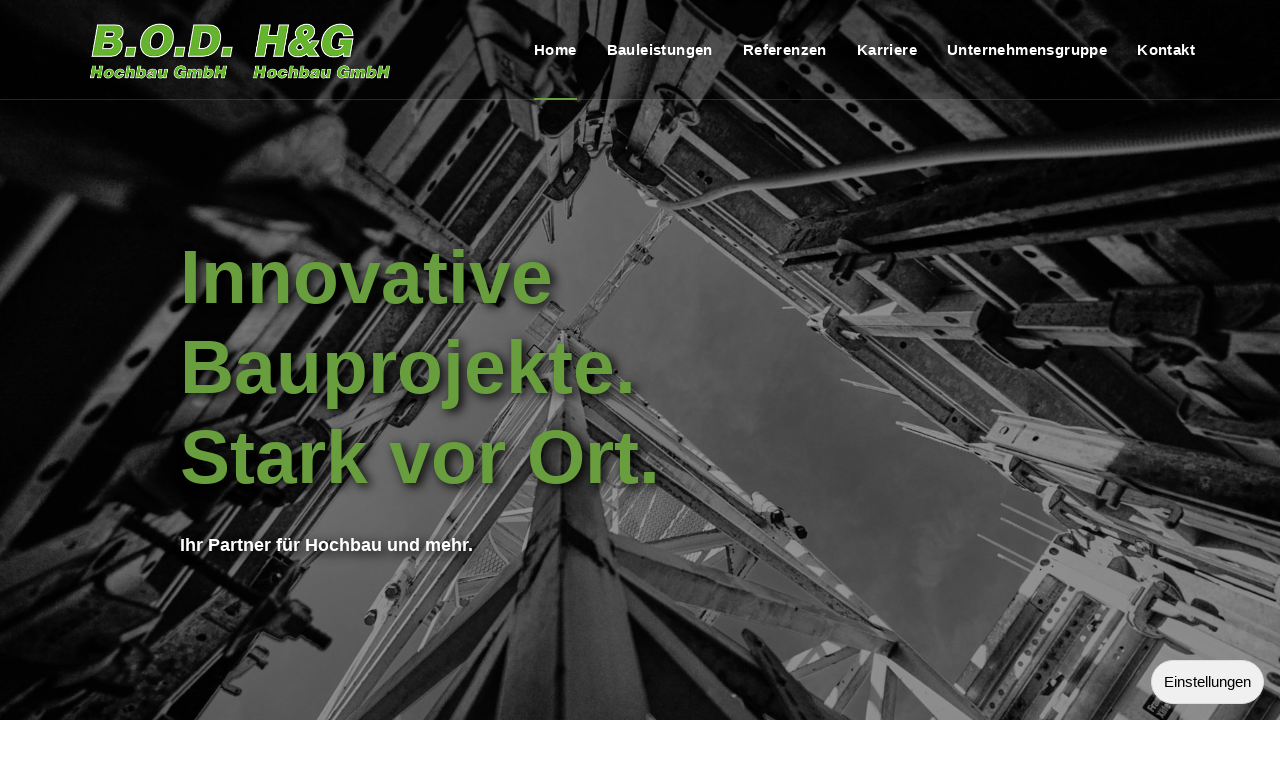

--- FILE ---
content_type: text/html
request_url: https://hg-hochbau.de/
body_size: 6086
content:
<!DOCTYPE html>
<html lang="de">

<head>
  <meta charset="UTF-8" />
  <meta name="viewport" content="width=device-width, initial-scale=1.0" />
  <meta http-equiv="X-UA-Compatible" content="ie=edge" />
  <meta name="description" content="">
  <link href="assets/images/favicon/favicon.png" rel="icon">
  <title>Die H&G-Hochbau GmbH ist gemeinsam mit der B.O.D.-Hochbau GmbH eines der größten Bauunternehmen der Landeshauptstadt Magdeburg.</title>
 <link id="gfonts"
      data-consent-category="fonts"
      data-href="https://fonts.googleapis.com/css?family=Barlow:400,500,600,700%7cRoboto:400,500,700&display=swap">
  <link rel="stylesheet" href="assets/css/libraries.css">
  <link rel="stylesheet" href="assets/css/style.css">
	<link rel="stylesheet" href="assets/css/cookiebanner.css">
	<link href="assets/css/cookieconsent.min.css" rel="stylesheet" />
</head>

<body>
  <div class="wrapper">
    <div class="preloader">
      <div class="loading"><span></span><span></span><span></span><span></span></div>
    </div><!-- /.preloader -->

    <!-- =========================
        Header
    =========================== -->
    <header class="header header-transparent header-layout3">
      <nav class="navbar navbar-expand-lg sticky-navbar">
        <div class="container">
          <a class="navbar-brand" href="index.html">
            <img src="assets/images/logo/logo-light.png" class="logo-light" alt="logo">
            <img src="assets/images/logo/logo-light.png" class="logo-dark" alt="logo" >
          </a>
          <button class="navbar-toggler" type="button">
            <span class="menu-lines"><span></span></span>
          </button>
          <div class="collapse navbar-collapse" id="mainNavigation">
            <ul class="navbar-nav mx-auto">
              <li class="nav__item">
                <a href="index.html" class="dropdown-toggle nav__item-link active">Home</a>
              </li><!-- /.nav-item -->
              <li class="nav__item">
                <a href="bauleistungen.html" class="dropdown-toggle nav__item-link">Bauleistungen</a>
              </li><!-- /.nav-item -->
              <li class="nav__item">
                <a href="referenzen.html" class="dropdown-toggle nav__item-link">Referenzen</a>
              </li><!-- /.nav-item -->
              <li class="nav__item">
                <a href="karriere.html" class="dropdown-toggle nav__item-link">Karriere</a>
              </li><!-- /.nav-item -->
			<li class="nav__item with-dropdown">
				<a href="unternehmensgruppe.html" class="dropdown-toggle nav__item-link">Unternehmensgruppe</a>
                <i class="fa fa-angle-down" data-toggle="dropdown"></i>
				 <ul class="dropdown-menu">
					 <li class="nav__item"><a href="ueber-uns.html" class="nav__item-link">Über uns</a></li><!-- /.nav-item -->
                  <li class="nav__item"><a href="sponsoring.html" class="nav__item-link">Sponsoring</a></li><!-- /.nav-item -->
                </ul>
				
              </li><!-- /.nav-item -->
              <li class="nav__item">
                <a href="kontakt.html" class="nav__item-link">Kontakt</a>
              </li><!-- /.nav-item -->
            </ul><!-- /.navbar-nav -->
          </div><!-- /.navbar-collapse -->
         
        </div><!-- /.container -->
      </nav><!-- /.navabr -->
    </header><!-- /.Header -->

    <!-- ============================
        Slider
    ============================== -->
    <section class="slider slider-layout3">
      <div class="slick-carousel carousel-arrows-light m-slides-0"
        data-slick='{"slidesToShow": 1, "arrows": true, "dots": true, "speed": 700,"fade": true,"cssEase": "linear"}'>
        <div class="slide-item align-v-h bg-overlay bg-overlay-2">
          <div class="bg-img"><img src="assets/images/header/bod_hochbau_magdeburg_start.jpg" alt="slide img"></div>
          <div class="container">
            <div class="row">
              <div class="col-sm-12 col-md-12 col-lg-12 col-xl-9 offset-xl-1">
                <div class="slide__content">
                  <h2 class="slide__title" style="color:#689e3d;">Innovative Bauprojekte.<br>Stark vor Ort.</h2>
                  <p class="slide__desc">Ihr Partner für Hochbau und mehr.</p>
                  <!--<a href="referenzen.html" class="btn btn__white btn__icon btn__lg">
                    <span>Referenz-Projekte</span><i class="icon-arrow-right"></i>
                  </a>-->
                </div><!-- /.slide-content -->
              </div><!-- /.col-xl-7 -->
            </div><!-- /.row -->
          </div><!-- /.container -->
        </div><!-- /.slide-item -->
      </div><!-- /.carousel -->
    </section><!-- /.slider -->

    <!-- ========================
      About Layout 1
    =========================== -->
    <section class="about-layout1 pb-90">
      <div class="bg-img"><img src="assets/images/backgrounds/2.png" alt="background"></div>
      <div class="container">
        <div class="row align-items-center">
          <div class="col-sm-12 col-md-12 col-lg-12 col-xl-6 offset-xl-1">
            <div class="inner-wrapper">
              <div class="heading-layout2 mb-30">
                <span class="heading__subtitle">Magdeburger Hoch- und Tiefbau im starken Verbund</span>
                <h2 class="heading__title">Zukunft gestalten</h2>
                <p class="heading__desc mb-30 mt-40">Herzlich willkommen bei der B.O.D. Hochbau und H&G Hochbau GmbH. Wir sind ihr verlässlicher Partner für Hoch-und Tiefbauprojekte.</p>
				  <p class="heading__desc mb-30 mt-40">Seit unserer Gründung im Jahr 1996 haben wir unsere Unternehmensgruppe kontinuierlich erweitert und sind heute als eines der führenden Bauunternehmen in der Region fest etabliert. Mit über zwanzig Jahren Erfahrung bieten wir umfassende Expertise im Hoch- und Tiefbau und arbeiten eng mit kompetenten Partnern im starken Verbund.</p>
				  <p class="heading__desc mb-30 mt-40">Wir freuen uns darauf, Ihr Projekt von der Planung über den Rohbau bis hin zu schlüsselfertigen Lösungen im Industrie-, Wohn- und Gewerbebau erfolgreich zu realisieren.</p>
					  <p class="heading__desc mb-30 mt-40">Gerne können Sie uns für ein Erstgespräch kontaktieren, um Ihr individuelles Bauvorhaben und Ihre Vorstellungen mit uns zu besprechen. Unser Hauptsitz befindet sich in zentraler Lage der Landeshauptstadt Magdeburg.</p>
				  <p class="heading__desc mb-30 mt-40">Wir bauen mit Qualität für Generationen.</p>
                
              </div><!-- /heading -->
              <a href="bauleistungen.html" class="btn btn__secondary btn__icon mt-20 mb-20">
                <span>Unser Leistungsspektrum</span><i class="icon-arrow-right"></i>
              </a>
            </div>
          </div><!-- /.col-xl-5 -->
          <div class="col-sm-12 col-md-10 col-lg-8 col-xl-5">
            <div class="about__img">
              <img src="assets/images/bod/bod_hochbau_magdeburg.jpg" alt="Magdeburger Hochbau Unternehmem" class="img-fluid">
              <div class="cta__banner">
                <h5 class="cta__title color-white">Stark in die Zukunft</h5>
                <a href="karriere.html" class="btn btn__primary btn__link color-white">
                  <span>Werde Teil unseres Teams!</span> <i class="icon-arrow-right"></i>
                </a>
              </div><!-- /.cta__banner -->
            </div><!-- /.about-img -->
          </div><!-- /.col-xl-5 -->
        </div><!-- /.row -->
      </div><!-- /.container -->
    </section><!-- /.About Layout 1 -->
	  
	  
	  
    <!-- =========================== 
      portfolio standard 
    ============================= 
    <section class="portfolio-carousel pb-0">
      <div class="container">
        <div class="row align-items-center mb-20">
          <div class="col-sm-12 col-md-12 col-lg-5">
            <h2 class="heading__title mb-20">Ausgewählte Referenzen</h2>
          </div>
        </div>
        <div class="row">
          <div class="col-sm-12 col-md-12 col-lg-12 mb-45">
            <div class="slick-carousel" id="filter-carousel"
              data-slick='{"slidesToShow": 2, "arrows": false, "dots": true, "responsive": [ {"breakpoint": 992, "settings": {"slidesToShow": 2}}, {"breakpoint": 768, "settings": {"slidesToShow": 1}}]}'>
              
              <div class="portfolio-item Construction all">
                <div class="portfolio__img">
                  <img src="assets/images/referenzen/bod_hochbau_magdeburg_01.jpg" alt="portfolio img">
                </div>
                <div class="portfolio__hover">
                  <div class="portfolio__content">
                    <div class="portfolio__cat">
                      <a href="hochbau.html">Magdeburg. Otto-von-Guericke Strasse.</a>
                    </div>
                    <h4 class="portfolio__title"><a href="referenzen.html">Hotelanlage</a></h4>
                 <p class="portfolio__desc">Unsere Leistung: Rohbau. <br>Die Fertigstellung erfolgte im Dezember 2017.<br>&nbsp;</p>
                    <a href="referenzen.html" class="btn btn__loadMore"><i class="icon-arrow-right"></i></a>
                  </div>
                </div>
              </div>
				
              <div class="portfolio-item Renovations all">
                <div class="portfolio__img">
                  <img src="assets/images/referenzen/bod_hochbau_magdeburg_02.jpg" alt="portfolio img">
                </div>
                <div class="portfolio__hover">
                  <div class="portfolio__content">
                    <div class="portfolio__cat">
                      <a href="referenzen.html">Magdeburg. Gustav-Ricker-Strasse.</a>
                    </div>
                    <h4 class="portfolio__title"><a href="referenzen.html">Neubau Edeka Markt</a></h4>
                    <p class="portfolio__desc">Unsere Leistung: Schlüsselfertig. <br>Die Fertigstellung erfolgte 2023.<br>&nbsp;</p>
                    <a href="referenzen.html" class="btn btn__loadMore"><i class="icon-arrow-right"></i></a>
                  </div>
                </div>
              </div>
				
              <div class="portfolio-item Construction all">
                <div class="portfolio__img">
                  <img src="assets/images/referenzen/bod_hochbau_magdeburg_03.jpg" alt="portfolio img">
                </div>
                <div class="portfolio__hover">
                  <div class="portfolio__content">
                    <div class="portfolio__cat">
                      <a href="referenzen.html">Burg bei Magdeburg</a>
                    </div>
                    <h4 class="portfolio__title"><a href="referenzen.html">Seniorenwohnen Eschenhof</a></h4>
                    <p class="portfolio__desc">Unsere Leistung: Rohbau. <br>Die Fertigstellung erfolgte im Januar 2022.<br>&nbsp;</p>
                    <a href="referenzen.html" class="btn btn__loadMore"><i class="icon-arrow-right"></i></a>
                  </div>
                </div>
              </div>
         
              <div class="portfolio-item Renovations all">
                <div class="portfolio__img">
                  <img src="assets/images/referenzen/bod_hochbau_magdeburg_04.jpg" alt="portfolio img">
                </div>
                <div class="portfolio__hover">
                  <div class="portfolio__content">
                    <div class="portfolio__cat">
                      <a href="referenzen.html">Halle. Heideweg.</a>
                    </div>
                    <h4 class="portfolio__title"><a href="referenzen.html">Wohnanlage Paulusviertel</a></h4>
                    <p class="portfolio__desc">Unsere Leistung: Rohbau. <br>Die Fertigstellung erfolgte im Januar 2019.<br>&nbsp;</p>
                    <a href="referenzen.html" class="btn btn__loadMore"><i class="icon-arrow-right"></i></a>
                  </div>
                </div>
              </div>
            </div>
          </div>
        </div>
      </div>
    </section> /.portfolio standard -->
	  
	  
	  
	  <!-- ========================
        Services Layout 2
    =========================== -->
    <section class="services-layout2 pt-120 bg-gray">
      <div class="services-bg">
        <div class="bg-img"><img src="assets/images/backgrounds/map.png" alt="background"></div>
      </div>
      <div class="container">
        <div class="row">
          <div class="col-sm-12 col-md-12 col-lg-8 offset-lg-2">
            <div class="heading text-center mb-40">
              <span class="heading__subtitle">Wir sind Ihr verlässlicher Partner für Ihr Bauvorhaben.</span>
              <h2 class="heading__title">Verschaffen Sie sich einen Überblick über unser Leistungsspektrum.</h2>
            </div><!-- /.heading -->
          </div><!-- /.col-lg-10 -->
        </div><!-- /.row -->
        <div class="row">
          <div class="col-sm-12 col-md-4 col-lg-3">
            <div class="service-item">
				 <a href="bauleistungen.html">
              <div class="service__content text-center">
                <div class="service__icon">
                  <i class="icon-brick-wall"></i>
                </div><!-- /.service__icon -->
                <h4 class="service__title">Schlüsselfertiges Bauen</h4>
                <p class="service__desc">Bei uns sind Sie an der richtigen Adresse für termingerechte und zuverlässige Komplettlösungen. Wir betreuen Bauprojekte vom Anfang bis zum Ende – von der Planung bis zur schlüsselfertigen Übergabe. </p>
                <a href="bauleistungen.html" class="btn btn__secondary btn__link">
                  <span>Mehr erfahren</span>
                  <i class="icon-arrow-right"></i>
                </a>
              </div><!-- /.service-content -->
              <div class="service__overlay bg-overlay bg-overlay-theme">
                <div class="bg-img"><img src="assets/images/services/bod_magdeburg_schluesselfertiges-bauen.jpg" alt="Schlüsselfertiges Bauen Magdeburg"></div>
              </div><!-- /.service__overlay -->
					 </a>
            </div><!-- /.service-item -->
          </div><!-- /.col-lg-4 -->
          <div class="col-sm-12 col-md-4 col-lg-3">
            <div class="service-item">
				<a href="bauleistungen.html">
              <div class="service__content text-center">
                <div class="service__icon">
                  <i class="icon-handsaw"></i>
                </div><!-- /.service__icon -->
                <h4 class="service__title">Ein- und Mehrfamilienhäuser</h4>
                <p class="service__desc">Seit mehr als zwei Jahrzehnten sind wir erfolgreich am Markt tätig. Diese langjährige Erfahrung bildet die Grundlage für unsere Flexibilität. Wir arbeiten stets am Puls der Zeit und richten uns nach den Anforderungen des modernen Wohnungsbaus, sei es hinsichtlich Energie- und Kosteneffizienz oder Qualitätsstandards.
					<a href="bauleistungen.html" class="btn btn__secondary btn__link">
                  <span>Mehr erfahren</span>
                  <i class="icon-arrow-right"></i>
                </a>
              </div><!-- /.service-content -->
              <div class="service__overlay bg-overlay bg-overlay-theme">
                <div class="bg-img"><img src="assets/images/services/bod_magdeburg_einfamilienhaus.jpg" alt="Ein- & Mehrfamilienhäuser Magdeburg"></div>
              </div><!-- /.service__overlay -->
				</a>
            </div><!-- /.service-item -->
          </div><!-- /.col-lg-4 -->
          <div class="col-sm-12 col-md-4 col-lg-3">
            <div class="service-item">
				<a href="bauleistungen.html">
              <div class="service__content text-center">
                <div class="service__icon">
                  <i class="icon-jackhammer"></i>
                </div><!-- /.service__icon -->
                <h4 class="service__title">Rohbauleistungen<br>&nbsp;</h4>
                <p class="service__desc">Rohbauarbeiten bilden häufig den umfangreichsten Teil eines Bauprojekts. Mit unserem Fachwissen und unserer Erfahrung gewährleisten wir eine hochwertige und effiziente Ausführung.</p>
                <a href="bauleistungen.html" class="btn btn__secondary btn__link">
                  <span>Mehr erfahren</span>
                  <i class="icon-arrow-right"></i>
                </a>
              </div><!-- /.service-content -->
              <div class="service__overlay bg-overlay bg-overlay-theme">
                <div class="bg-img"><img src="assets/images/services/bod_magdeburg_rohbau.jpg" alt="Rohbauleistungen Magdeburg"></div>
              </div><!-- /.service__overlay -->
				</a>
            </div><!-- /.service-item -->
          </div><!-- /.col-lg-4 -->
			 <div class="col-sm-12 col-md-4 col-lg-3">
            <div class="service-item">
				<a href="bauleistungen.html">
              <div class="service__content text-center">
                <div class="service__icon">
                  <i class="icon-building"></i>
                </div><!-- /.service__icon -->
                <h4 class="service__title">Gewerbe- & Industriebau</h4>
                <p class="service__desc">Unser Anspruch ist es, Bauvorhaben zu vollsten Zufriedenheit umzusetzen. Damit alles reibungslos abläuft und in höchster Qualität erledigt wird, pflegen wir eine enge Zusammenarbeit mit Architekten, Planern und Statikern.</p>
                <a href="bauleistungen.html" class="btn btn__secondary btn__link">
                  <span>Mehr erfahren</span>
                  <i class="icon-arrow-right"></i>
                </a>
              </div><!-- /.service-content -->
              <div class="service__overlay bg-overlay bg-overlay-theme">
                <div class="bg-img"><img src="assets/images/services/bod_magdeburg_industriebau.jpg" alt="Gewerbe- & Industriebau Magdeburg"></div>
              </div><!-- /.service__overlay -->
				</a>
            </div><!-- /.service-item -->
          </div><!-- /.col-lg-4 -->
        </div><!-- /.row -->
        <div class="row">
          <div class="col-sm-12 col-md-12 col-lg-12 text-center">
            <p class="text__link">Wir bieten hochwertige Lösungen. <a href="kontakt.html">Bauen Sie mit uns!</a>
            </p>
          </div><!-- /.col-lg-12 -->
        </div><!-- /.row -->
      </div><!-- /.container -->
    </section><!-- /.Services Layout 2 -->


    <!-- ========================
      Footer
    ========================== -->
    <footer class="footer">
      <div class="footer-top">
        <div class="container">
          <div class="row">
            <div class="col-sm-12 col-md-6 col-lg-2 col-xl-4 footer__widget footer__widget-about">
              <div class="footer__widget-content">
                <img src="assets/images/logo/logo-footer.png" alt="logo" class="mb-30 footer-logo">
                <p class="mb-20">Unsere Hauptgeschäftsfelder sind die Ausführung von Rohbauleistungen sowie die Erstellung von schlüsselfertigen Bauten im Industrie-, Wohn- und Gewerbebau.</p>
              </div>
            </div><!-- /.col-xl-4 -->
            <div class="col-6 col-sm-6 col-md-6 col-lg-2 col-xl-2 footer__widget footer__widget-nav">
              <h6 class="footer__widget-title">Leistungen</h6>
              <div class="footer__widget-content">
                <nav>
                  <ul class="list-unstyled">
                    <li><a href="bauleistungen.html#schlusselfertig">Schlüsselfertiges Bauen</a></li>
					<li><a href="bauleistungen.html#rohbauleistung">Rohbauleistungen</a></li>
                    <li><a href="bauleistungen.html#einfamilienhaus">Ein- & Mehrfamilienhäuser</a></li>
                    <li><a href="bauleistungen.html#gewerbebau">Gewerbebau / Industriebau</a></li>
                    
                  </ul>
                </nav>
              </div><!-- /.footer-widget-content -->
            </div><!-- /.col-xl-2 -->
            <div class="ol-sm-12 col-md-6 col-lg-4 col-xl-3 footer__widget footer__widget-nav">
              <h6 class="footer__widget-title">B.O.D. Hochbau GmbH</h6>
              <div class="footer__widget-content">
				  <p>Gröperstraße 18 c<br>39124 Magdeburg<br><br>Telefon: +49 (0)391 2899344<br>Telefax: +49 (0)391 2899266<br><br>E-Mail: info@bod-hochbau.de</p>
              </div><!-- /.footer-widget-content -->
            </div><!-- /.col-xl-2 -->
            <div class="col-sm-12 col-md-6 col-lg-4 col-xl-3 footer__widget footer__widget-newsletter">
              <h6 class="footer__widget-title">H&G Hochbau GmbH</h6>
              <div class="footer__widget-content">
                <p>Gröperstraße 18 c<br>39124 Magdeburg<br><br>Telefon: +49 (0)391 2899344<br>Telefax: +49 (0)391 2899266<br><br>E-Mail: info@hg-hochbau.de</p>
              </div><!-- /.footer-widget-content -->
            </div><!-- /.col-xl-4 -->
          </div><!-- /.row -->
        </div><!-- /.container -->
      </div><!-- /.footer-top -->
      <div class="footer-bottom">
        <div class="container">
          <div class="row align-items-center">
            <div class="col-sm-12 col-md-12 col-lg-12 d-flex flex-wrap justify-content-between">
              <nav>
                <ul class="footer__copyright-links list-unstyled d-flex flex-wrap mb-0">
                  <li><a href="impressum.html">Impressum</a></li>
                  <li><a href="datenschutz.html">Datenschutz</a></li>
                </ul>
              </nav>
				<p class="text-right footer__more-info mb-0">Haben Sie Fragen? <a href="tel:+493912899344">Jetzt anrufen</a></p>
              <p class="mb-0 color-white"> © 2024 H&G-Hochbau GmbH | B.O.D. Hochbau GmbH - Magdeburg | from <a href="https://www.biancakahe.de" target="blank">b.</a> w/ ♡</p>
            </div><!-- /.col-lg-12 -->
          </div><!-- /.row -->
        </div><!-- /.container -->
      </div><!-- /.Footer-bottom -->
    </footer><!-- /.Footer -->
    <button id="scrollTopBtn"><i class="fa fa-long-arrow-up"></i></button>

    

  </div><!-- /.wrapper -->
	


<div id="cookiebanner-placeholder"></div>
<script>
(function () {
  // >>> Pfade für deinen TEST-Ordner setzen:
  var ROOT = '';                   // <-- WICHTIG
  var HTML = ROOT + '/assets/html/cookiebanner.html';
  var JS   = ROOT + '/assets/js/cookiebanner.js';

  // Debug-Helfer ins Konsolen-Log
  function log(msg){ try { console.log('[CookieBanner]', msg); } catch(e){} }

  // Fragment laden und Script nachziehen
  fetch(HTML)
    .then(function(r){
      if(!r.ok) throw new Error('HTTP '+r.status+' beim Laden von '+HTML);
      return r.text();
    })
    .then(function(html){
      document.getElementById('cookiebanner-placeholder').innerHTML = html;

      var s = document.createElement('script');
      s.src = JS;
      s.onload = function(){ log('cookiebanner.js geladen'); };
      s.onerror = function(){ console.error('Kann Script nicht laden:', JS); };
      document.body.appendChild(s);
    })
    .catch(function(err){
      console.error('Cookiebanner HTML nicht geladen:', err);
    });
})();
</script>



  <script src="assets/js/jquery-3.5.1.min.js"></script>
  <script src="assets/js/plugins.js"></script>
  <script src="assets/js/main.js"></script>
	<script src="assets/js/cookiebanner.js"></script>
</body>

</html>

--- FILE ---
content_type: text/html
request_url: https://hg-hochbau.de/assets/html/cookiebanner.html
body_size: 935
content:
<div id="cc-banner" class="cc-hidden" role="dialog" aria-modal="true" aria-labelledby="cc-title">
  <div class="cc-box" role="document">
    <h2 id="cc-title">Cookies & Dienste</h2>
    <p>Wir verwenden notwendige Cookies sowie optionale Dienste für Komfort & Statistik. Sie können Ihre Auswahl jederzeit anpassen.</p>

    <div class="cc-tabs">
      <button type="button" class="cc-tab cc-tab--active" data-cc-tab="choices" aria-controls="cc-panel-choices">Auswahl</button>
      <button type="button" class="cc-tab" data-cc-tab="info" aria-controls="cc-panel-info">Details</button>
    </div>

    <div id="cc-panel-choices" class="cc-panel">
      <div class="cc-cat">
        <label class="cc-row">
          <input type="checkbox" checked disabled>
          <span class="cc-cat-title">Essentiell</span>
        </label>
        <p class="cc-cat-desc">Erforderlich für den Betrieb der Website (z. B. Session, Sicherheit). Immer aktiv.</p>
      </div>

      <div class="cc-cat">
        <label class="cc-row">
          <input type="checkbox" data-cc-consent="fonts">
          <span class="cc-cat-title">Komfort: Google Fonts (extern)</span>
        </label>
        <p class="cc-cat-desc">
          Lädt Schriftarten von Google-Servern. Dabei wird u. a. Ihre IP-Adresse übertragen.
        </p>
      </div>

      <div class="cc-cat">
        <label class="cc-row">
          <input type="checkbox" data-cc-consent="analytics">
          <span class="cc-cat-title">Statistik (z. B. Analytics)</span>
        </label>
        <p class="cc-cat-desc">Anonyme Statistik zur Verbesserung der Website. (Nur aktiv, wenn vorhanden.)</p>
      </div>
    </div>

    <div id="cc-panel-info" class="cc-panel cc-hidden">
      <p><strong>Rechtsgrundlage:</strong> Art. 6 Abs. 1 lit. a DSGVO i. V. m. § 25 Abs. 1 TTDSG für optionale Dienste.</p>
      <p>Sie können Ihre Einwilligung jederzeit widerrufen. Details in unserer <a href="./datenschutz.html" target="_blank" rel="noopener">Datenschutzerklärung</a>.</p>
    </div>

    <div class="cc-actions">
      <button type="button" class="cc-btn cc-reject">Nur Essentielles</button>
      <button type="button" class="cc-btn cc-save">Auswahl speichern</button>
      <button type="button" class="cc-btn cc-accept">Alle akzeptieren</button>
    </div>
  </div>
</div>

<!-- Re-Open Button (z. B. im Footer einbinden) -->
<button type="button" id="cc-open" class="cc-open" aria-haspopup="dialog" aria-controls="cc-banner" aria-label="Cookie-Einstellungen">Einstellungen</button>

--- FILE ---
content_type: text/css
request_url: https://hg-hochbau.de/assets/css/style.css
body_size: 153890
content:
/*--------------------------
    Project Name: Promina
    Version: 1.0
    Author: 7oorof
    Devloped by: Ahmed Abdallah (a.abdallah999@gmail.com)
    Relase Date: June 2020
---------------------------*/
/*---------------------------
      Table of Contents
    -------------------------

    01- Global Styles
    02- Helper Classes
    03- Background & Colors
    04- Typography
    05- page title 
    06- Buttons
    07- Forms
    08- Tabs
    09- Icons
    10- Breadcrumb
    11- Pagination
    12- Lists
    13- Animations
    14- Header & Navbar 
    15- Accordions
    16- Banners
    17- Footer
    18- Call to Action
    19- Carousel
    20- Slider
    21- Video
    22- Features
    23- Fancybox
    24- portfolio
    25- Team
    26- Testimonials
    27- Clients
    28- Blog
    29- Contact
    30- Pricing
    31- Counters
    32- Sidebar
    33- About
    34- Banners
    35- Careers
    36- Services

----------------------------*/
.align-end{
	align-content: end;
}

.slick-dots{
	opacity: 0%;
}

.anchorPos{
	visibility: hidden;
    height: 0px !important;
    position: absolute;
    margin: -100px;
}

.history{
	font-weight: 200;
	color: #9b9b9b;
}
.history span{
	color: black; 
	font-weight: 600;
}
.footer-logo{
	width: 80%;
}
.pagetitle_bg{
	background-color: rgba(0,0,0,0.70);
	padding-top: 15px;
  padding-bottom: 25px;
	margin: 0 auto;
	width: 50%;
}
.fixed {
	position: fixed;
}
.m-auto{
	margin: 0 auto;
}
.mt-60{
	margin-top: 60px;
}
/*-------------------------- 
      Global Styles
---------------------------*/
body {
  -webkit-font-smoothing: antialiased;
  -moz-osx-font-smoothing: grayscale;
  background-color: #ffffff;
  font-family: "Roboto", sans-serif;
  font-size: 15px;
  color: #9b9b9b;
  overflow-x: hidden;
}

::selection {
  background-color: #689e3d;
  color: #ffffff;
}

a {
  color: #689e3d;
  -webkit-transition: color 0.3s ease;
  -moz-transition: color 0.3s ease;
  -ms-transition: color 0.3s ease;
  -o-transition: color 0.3s ease;
  transition: color 0.3s ease;
}

a:hover {
  color: #732500;
  text-decoration: none;
}

section {
  position: relative;
  padding-top: 100px;
  padding-bottom: 100px;
}

img {
  max-width: 100%;
}

/*-------------------------
     RESET Default Styles
 --------------------------*/
* {
  outline: none;
}

button {
  border: none;
  padding: 0;
}

button,
button:focus,
.form-control,
.form-control:focus {
  outline: none;
  background-color: transparent;
  -webkit-box-shadow: none;
  -moz-box-shadow: none;
  -ms-box-shadow: none;
  -o-box-shadow: none;
  box-shadow: none;
}

textarea {
  resize: none;
}

select {
  background-color: transparent;
}

@media (min-width: 768px) and (max-width: 1200px) {
  .container {
    max-width: 100%;
  }
}

/*----------------------------
      Helper Classes
----------------------------*/
.col-padding-0>.row {
  margin: 0;
}

.col-padding-0,
.col-padding-0>.row>[class*=col-] {
  padding: 0;
}

.inner-padding {
  padding: 65px;
}

.vertical-align-center {
  position: relative;
  top: 50%;
  -webkit-transform: translateY(-50%);
  -moz-transform: translateY(-50%);
  -ms-transform: translateY(-50%);
  -o-transform: translateY(-50%);
  transform: translateY(-50%);
}

.box-shadow-none {
  box-shadow: none !important;
}

.background-banner {
  min-height: 500px;
}

.width-auto {
  width: auto !important;
}

.fz-13 {
  font-size: 13px !important;
}

.fz-25 {
  font-size: 25px !important;
}

.font-secondary {
  font-family: "Roboto", sans-serif;
}

.lh-1 {
  line-height: 1 !important;
}

.vh-100 {
  height: 100vh !important;
}

.list-inline>li {
  display: inline-block;
}

.align-v {
  display: flex !important;
  align-items: center !important;
}

.align-v-h {
  display: flex !important;
  justify-content: center !important;
  align-items: center !important;
}

.border-top {
  border-top: 1px solid #eaeaea !important;
}

.border-bottom {
  border-bottom: 1px solid #eaeaea !important;
}

@media (min-width: 992px) {
  .col-lg-5th {
    -ms-flex: 0 0 20%;
    flex: 0 0 20%;
    max-width: 20%;
  }
}

.extra-padding {
  padding-bottom: 280px;
}

.z-index-2 {
  z-index: 2;
}

.mt--90 {
  margin-top: -90px;
}

.mt--100 {
  margin-top: -80px;
}

.mt--130 {
  margin-top: -130px;
}

.mt--140 {
  margin-top: -140px;
}

.mt--200 {
  margin-top: -200px;
}

/*  margin Top */
.mt-0 {
  margin-top: 0 !important;
}

.mt-5 {
  margin-top: 5px !important;
}

.mt-10 {
  margin-top: 10px !important;
}

.mt-20 {
  margin-top: 20px !important;
}

.mt-30 {
  margin-top: 30px !important;
}

.mt-40 {
  margin-top: 40px !important;
}

.mt-50 {
  margin-top: 50px !important;
}

.mt-60 {
  margin-top: 60px !important;
}

.mt-70 {
  margin-top: 70px !important;
}

.mt-80 {
  margin-top: 80px !important;
}

.mt-90 {
  margin-top: 90px !important;
}

.mt-100 {
  margin-top: 100px !important;
}

.mt-120 {
  margin-top: 120px !important;
}

/* Margin Bottom */
.mb-0 {
  margin-bottom: 0 !important;
}

.mb-5 {
  margin-bottom: 5px !important;
}

.mb-10 {
  margin-bottom: 10px !important;
}

.mb-20 {
  margin-bottom: 20px !important;
}

.mb-25 {
  margin-bottom: 25px !important;
}

.mb-30 {
  margin-bottom: 30px !important;
}

.mb-40 {
  margin-bottom: 40px !important;
}

.mb-45 {
  margin-bottom: 45px !important;
}

.mb-50 {
  margin-bottom: 50px !important;
}

.mb-60 {
  margin-bottom: 60px !important;
}

.mb-70 {
  margin-bottom: 70px !important;
}

.mb-80 {
  margin-bottom: 80px !important;
}

.mb-90 {
  margin-bottom: 90px !important;
}

.mb-100 {
  margin-bottom: 100px !important;
}

.mt--100 {
  margin-top: -100px;
}

/* Margin Right */
.mr-0 {
  margin-right: 0 !important;
}

.mr-20 {
  margin-right: 20px !important;
}

.mr-30 {
  margin-right: 30px !important;
}

.mr-40 {
  margin-right: 40px !important;
}

.mr-50 {
  margin-right: 50px !important;
}

/* Margin Left */
.ml-0 {
  margin-left: 0 !important;
}

.ml-20 {
  margin-left: 20px !important;
}

.ml-30 {
  margin-left: 30px !important;
}

.ml-40 {
  margin-left: 40px !important;
}

.ml-50 {
  margin-left: 50px !important;
}

/* padding Top */
.pb-10 {
  padding-top: 10px !important;
}

.pt-20 {
  padding-top: 20px !important;
}

.pt-30 {
  padding-top: 30px !important;
}

.pt-40 {
  padding-top: 40px !important;
}

.pt-50 {
  padding-top: 50px !important;
}

.pt-60 {
  padding-top: 60px !important;
}

.pt-70 {
  padding-top: 70px !important;
}

.pt-80 {
  padding-top: 80px !important;
}

.pt-90 {
  padding-top: 90px !important;
}

.pt-100 {
  padding-top: 100px !important;
}

.pt-110 {
  padding-top: 110px !important;
}

.pt-120 {
  padding-top: 120px !important;
}

.pt-130 {
  padding-top: 130px !important;
}

.pt-140 {
  padding-top: 140px !important;
}

.pt-150 {
  padding-top: 150px !important;
}

.pt-170 {
  padding-top: 170px !important;
}

/*  Padding Bottom */
.pb-10 {
  padding-bottom: 10px !important;
}

.pb-20 {
  padding-bottom: 20px !important;
}

.pb-30 {
  padding-bottom: 30px !important;
}

.pb-40 {
  padding-bottom: 40px !important;
}

.pb-50 {
  padding-bottom: 50px !important;
}

.pb-60 {
  padding-bottom: 60px !important;
}

.pb-70 {
  padding-bottom: 70px !important;
}

.pb-80 {
  padding-bottom: 80px !important;
}

.pb-90 {
  padding-bottom: 90px !important;
}

.pb-100 {
  padding-bottom: 100px !important;
}

.pb-110 {
  padding-bottom: 110px !important;
}

.pb-120 {
  padding-bottom: 120px !important;
}

.pb-130 {
  padding-bottom: 130px !important;
}

.pb-140 {
  padding-bottom: 140px !important;
}

.pb-150 {
  padding-bottom: 150px !important;
}

.pb-170 {
  padding-bottom: 170px !important;
}

/* padding Right */
.pr-0 {
  padding-right: 0 !important;
}

.pr-15 {
  padding-right: 15px !important;
}

.pr-20 {
  padding-right: 20px !important;
}

.pr-30 {
  padding-right: 30px !important;
}

.pr-50 {
  padding-right: 50px !important;
}

.pr-60 {
  padding-right: 60px !important;
}

.pr-70 {
  padding-right: 70px !important;
}

.pr-100 {
  padding-right: 100px !important;
}

/* padding Left */
.pl-0 {
  padding-left: 0 !important;
}

.pl-15 {
  padding-left: 15px !important;
}

.pl-20 {
  padding-left: 20px !important;
}

.pl-30 {
  padding-left: 30px !important;
}

.pl-50 {
  padding-left: 50px !important;
}

.pl-60 {
  padding-left: 60px !important;
}

.pl-70 {
  padding-left: 70px !important;
}

.pl-100 {
  padding-left: 100px !important;
}

@media (max-width: 1200px) {
  .inner-padding {
    padding: 30px !important;
  }
}

/* Medium Devices */
@media (min-width: 768px) and (max-width: 991px) {
  section {
    padding-top: 75px;
    padding-bottom: 75px;
  }

  .mt-30 {
    margin-top: 30.7692307692px !important;
  }

  .mt-40 {
    margin-top: 28.5714285714px !important;
  }

  .mt-50 {
    margin-top: 35.7142857143px !important;
  }

  .mt-60 {
    margin-top: 42.8571428571px !important;
  }

  .mt-70 {
    margin-top: 50px !important;
  }

  .mt-80 {
    margin-top: 57.1428571429px !important;
  }

  .mt-90 {
    margin-top: 64.2857142857px !important;
  }

  .mt-100 {
    margin-top: 71.4285714286px !important;
  }

  .mb-30 {
    margin-bottom: 23.0769230769px !important;
  }

  .mb-40 {
    margin-bottom: 28.5714285714px !important;
  }

  .mb-50 {
    margin-bottom: 35.7142857143px !important;
  }

  .mb-60 {
    margin-bottom: 42.8571428571px !important;
  }

  .mb-70 {
    margin-bottom: 50px !important;
  }

  .mb-80 {
    margin-bottom: 57.1428571429px !important;
  }

  .mb-90 {
    margin-bottom: 64.2857142857px !important;
  }

  .mb-100 {
    margin-bottom: 71.4285714286px !important;
  }

  /* Margin Right */
  .mr-30 {
    margin-right: 23.0769230769px !important;
  }

  .mr-40 {
    margin-right: 28.5714285714px !important;
  }

  .mr-50 {
    margin-right: 35.7142857143px !important;
  }

  /* Margin Left */
  .ml-30 {
    margin-left: 27.2727272727px !important;
  }

  .ml-40 {
    margin-left: 33.3333333333px !important;
  }

  .ml-50 {
    margin-left: 35.7142857143px !important;
  }

  /* padding Top */
  .pt-30 {
    padding-top: 23.0769230769px !important;
  }

  .pt-40 {
    padding-top: 28.5714285714px !important;
  }

  .pt-50 {
    padding-top: 35.7142857143px !important;
  }

  .pt-60 {
    padding-top: 42.8571428571px !important;
  }

  .pt-70 {
    padding-top: 50px !important;
  }

  .pt-80 {
    padding-top: 57.1428571429px !important;
  }

  .pt-90 {
    padding-top: 64.2857142857px !important;
  }

  .pt-100 {
    padding-top: 71.4285714286px !important;
  }

  .pt-110 {
    padding-top: 78.5714285714px !important;
  }

  .pt-120 {
    padding-top: 85.7142857143px !important;
  }

  .pt-130 {
    padding-top: 93.3333333333px !important;
  }

  .pt-140 {
    padding-top: 87.5px !important;
  }

  .pt-150 {
    padding-top: 88.2352941176px !important;
  }

  .pt-160 {
    padding-top: 88.8888888889px !important;
  }

  .pt-170 {
    padding-top: 89.4736842105px !important;
  }

  /*  Padding Bottom */
  .pb-30 {
    padding-bottom: 23.0769230769px !important;
  }

  .pb-40 {
    padding-bottom: 28.5714285714px !important;
  }

  .pb-50 {
    padding-bottom: 35.7142857143px !important;
  }

  .pb-60 {
    padding-bottom: 42.8571428571px !important;
  }

  .pb-70 {
    padding-bottom: 50px !important;
  }

  .pb-80 {
    padding-bottom: 57.1428571429px !important;
  }

  .pb-90 {
    padding-bottom: 64.2857142857px !important;
  }

  .pb-100 {
    padding-bottom: 71.4285714286px !important;
  }

  .pb-110 {
    padding-bottom: 78.5714285714px !important;
  }

  .pb-120 {
    padding-bottom: 85.7142857143px !important;
  }

  .pb-130 {
    padding-bottom: 86.6666666667px !important;
  }

  .pb-140 {
    padding-bottom: 87.5px !important;
  }

  .pb-150 {
    padding-bottom: 88.2352941176px !important;
  }

  .pb-160 {
    padding-bottom: 88.8888888889px !important;
  }

  .pb-170 {
    padding-bottom: 89.4736842105px !important;
  }
}

.header .logo-dark,
  .header-transparent .logo-dark {
    display: inline-block;
	  max-width: 50%;
  }

/* Mobile Phones and tablets */
@media (min-width: 320px) and (max-width: 767px) {
  section {
    padding-top: 50px;
    padding-bottom: 50px;
  }
	
	.dropdown-menu {
		display:block;
	}

  .inner-padding {
    padding: 20px !important;
  }

  .text-center-xs-sm {
    text-align: center !important;
  }

  .mt-30 {
    margin-top: 23.0769230769px !important;
  }

  .mt-40 {
    margin-top: 28.5714285714px !important;
  }

  .mt-50 {
    margin-top: 33.3333333333px !important;
  }

  .mt-60 {
    margin-top: 33.3333333333px !important;
  }

  .mt-70 {
    margin-top: 35px !important;
  }

  .mt-80 {
    margin-top: 40px !important;
  }

  .mt-90 {
    margin-top: 45px !important;
  }

  .mt-100 {
    margin-top: 50px !important;
  }

  .mb-30 {
    margin-bottom: 23.0769230769px !important;
  }

  .mb-40 {
    margin-bottom: 28.5714285714px !important;
  }

  .mb-50 {
    margin-bottom: 33.3333333333px !important;
  }

  .mb-60 {
    margin-bottom: 33.3333333333px !important;
  }

  .mb-70 {
    margin-bottom: 35px !important;
  }

  .mb-80 {
    margin-bottom: 40px !important;
  }

  .mb-90 {
    margin-bottom: 45px !important;
  }

  .mb-100 {
    margin-bottom: 50px !important;
  }

  /* Margin Right */
  .mr-30 {
    margin-right: 25px !important;
  }

  .mr-40 {
    margin-right: 30.7692307692px !important;
  }

  .mr-50 {
    margin-right: 33.3333333333px !important;
  }

  /* Margin Left */
  .ml-30 {
    margin-left: 25px !important;
  }

  .ml-40 {
    margin-left: 30.7692307692px !important;
  }

  .ml-50 {
    margin-left: 33.3333333333px !important;
  }

  /* padding Top */
  .pt-30 {
    padding-top: 23.0769230769px !important;
  }

  .pt-40 {
    padding-top: 28.5714285714px !important;
  }

  .pt-50 {
    padding-top: 33.3333333333px !important;
  }

  .pt-60 {
    padding-top: 33.3333333333px !important;
  }

  .pt-70 {
    padding-top: 35px !important;
  }

  .pt-80 {
    padding-top: 40px !important;
  }

  .pt-90 {
    padding-top: 45px !important;
  }

  .pt-100 {
    padding-top: 50px !important;
  }

  .pt-110 {
    padding-top: 55px !important;
  }

  .pt-120 {
    padding-top: 60px !important;
  }

  .pt-130 {
    padding-top: 66.6666666667px !important;
  }

  .pt-140 {
    padding-top: 63.6363636364px !important;
  }

  .pt-150 {
    padding-top: 65.2173913043px !important;
  }

  .pt-160 {
    padding-top: 66.6666666667px !important;
  }

  .pt-170 {
    padding-top: 68px !important;
  }

  /*  Padding Bottom */
  .pb-30 {
    padding-bottom: 23.0769230769px !important;
  }

  .pb-40 {
    padding-bottom: 28.5714285714px !important;
  }

  .pb-50 {
    padding-bottom: 33.3333333333px !important;
  }

  .pb-60 {
    padding-bottom: 33.3333333333px !important;
  }

  .pb-70 {
    padding-bottom: 35px !important;
  }

  .pb-80 {
    padding-bottom: 40px !important;
  }

  .pb-90 {
    padding-bottom: 45px !important;
  }

  .pb-100 {
    padding-bottom: 50px !important;
  }

  .pb-110 {
    padding-bottom: 55px !important;
  }

  .pb-120 {
    padding-bottom: 60px !important;
  }

  .pb-130 {
    padding-bottom: 61.9047619048px !important;
  }

  .pb-140 {
    padding-bottom: 63.6363636364px !important;
  }

  .pb-150 {
    padding-bottom: 65.2173913043px !important;
  }

  .pb-160 {
    padding-bottom: 66.6666666667px !important;
  }

  .pb-170 {
    padding-bottom: 68px !important;
  }
	.fixed-navbar .logo-dark{
		width: 100%;
	}
	.mobile-header{
		background-size: 30%;
	}
}

/*-------------------------
   Background & Colors
--------------------------*/
/* Colors */
.color-white {
  color: #ffffff !important;
}

.color-gray {
  color: #f9f9f9 !important;
}

.color-dark {
  color: #222222 !important;
}

.color-theme {
  color: #689e3d !important;
}

.color-heading {
  color: #1b1a1a !important;
}

.color-body {
  color: #9b9b9b !important;
}

/* backgrounds */
.bg-white {
  background-color: #ffffff !important;
}

.bg-gray {
  background-color: #f9f9f9 !important;
}

.bg-dark {
  background-color: #222222 !important;
}

.bg-heading {
  background-color: #1b1a1a !important;
}

.bg-theme {
  background-color: #689e3d !important;
}

.bg-theme2 {
  background-color: #f5570e !important;
}

.bg-img {
  position: relative;
  z-index: 1;
}

.background-size-auto {
  background-size: auto !important;
}

.bg-parallax {
  background-attachment: fixed;
}

.bg-overlay:before {
  content: "";
  position: absolute;
  top: 0;
  right: 0;
  bottom: 0;
  left: 0;
  width: 100%;
  height: 100%;
  z-index: -1;
  background-color: rgba(0, 0, 0, 0.4);
}

.bg-overlay-2:before {
  background-color: rgba(0, 0, 0, 0.4);
}

.bg-overlay-3:before {
  background-color: rgba(0, 0, 0, 0.4);
}

.bg-overlay-gradient:before {
  background-color: transparent;
  background: -moz-linear-gradient(-90deg, rgba(27, 26, 26, 0) 0%, rgba(27, 26, 26, 0) 0%, #1b1a1a 85%);
  background: -webkit-linear-gradient(-90deg, rgba(27, 26, 26, 0) 0%, rgba(27, 26, 26, 0) 0%, #1b1a1a 85%);
  background: -ms-linear-gradient(-90deg, rgba(27, 26, 26, 0) 0%, rgba(27, 26, 26, 0) 0%, #1b1a1a 85%);
}

.bg-overlay-theme:before {
  background-color: rgba(104, 158, 61, 0.85);
}

/*-------------------------
   Typography
--------------------------*/
h1,
h2,
h3,
h4,
h5,
h6 {
  color: #1b1a1a;
  font-family: "Barlow", sans-serif;
  font-weight: 700;
  line-height: 1.3;
  margin-bottom: 20px;
}

p {
  font-size: 14px;
  line-height: 24px;
  margin-bottom: 15px;
}

h1 {
  font-size: 52px;
}

h2 {
  font-size: 42px;
}

h3 {
  font-size: 38px;
}

h4 {
  font-size: 32px;
}

h5 {
  font-size: 24px;
}

h6 {
  font-size: 18px;
}

.heading__subtitle {
  position: relative;
  font-size: 15px;
  font-weight: 700;
  color: #689e3d;
  display: block;
  margin-bottom: 10px;
}

.heading__title {
  position: relative;
  font-size: 34px;
  margin-bottom: 20px;
}

.heading__desc {
  font-size: 16px;
  line-height: 27px;
  margin-bottom: 0;
}

.heading-layout2 .heading__subtitle:after {
  content: "";
  position: absolute;
  left: -50px;
  top: 50%;
  width: 30px;
  height: 2px;
  border-radius: 1px;
  background-color: #689e3d;
  -webkit-transform: translateY(-50%);
  -moz-transform: translateY(-50%);
  -ms-transform: translateY(-50%);
  -o-transform: translateY(-50%);
  transform: translateY(-50%);
}

.heading-layout2 .heading__title {
  font-size: 40px;
}

.heading-layout3 .heading__title:after {
  content: "";
  position: absolute;
  left: -50px;
  top: 50%;
  width: 30px;
  height: 2px;
  border-radius: 1px;
  background-color: #689e3d;
  -webkit-transform: translateY(-50%);
  -moz-transform: translateY(-50%);
  -ms-transform: translateY(-50%);
  -o-transform: translateY(-50%);
  transform: translateY(-50%);
}

.heading-light .heading__subtitle {
  color: #f9f9f9;
}

.heading-light .heading__subtitle:after {
  background-color: #ffffff;
}

.heading-light .heading__title,
.heading-light .heading__desc {
  color: #ffffff;
}

.text__block-title {
  font-size: 25px;
  margin-bottom: 17px;
}

.text__block-desc {
  font-size: 16px;
  line-height: 26px;
}

.text__link {
  font-size: 14px;
  font-weight: 700;
}

.text__link a {
  color: #1b1a1a;
  border-bottom: 2px solid #689e3d;
  padding-bottom: 2px;
}

.text__link:hover a {
  color: #689e3d;
}

@media (min-width: 992px) {
  .text__block-layout2 {
    position: relative;
  }

  .text__block-layout2 .text__block-title {
    position: absolute;
    top: 0;
    left: 0;
  }

  .text__block-layout2 .text__block-content {
    padding-left: 350px;
  }
}

@media (max-width: 992px) {
  .heading__title {
    font-size: 30px;
  }

  .heading-layout2 .heading__subtitle:after {
    display: none;
  }
}

/* Mobile Phones and tablets */
@media (min-width: 320px) and (max-width: 767px) {
  .heading__title {
    font-size: 23px;
    margin-bottom: 10px;
  }

  .heading__subtitle,
  .text__link {
    font-size: 13px;
  }

  .heading__desc {
    font-size: 14px;
    line-height: 24px;
  }

  .heading-layout2 .heading__title {
    font-size: 25px;
  }

  .text__block-desc {
    font-size: 14px;
    line-height: 24px;
    margin-bottom: 10px;
  }
}

/*-------------------------
    page title 
-------------------------*/
.header-transparent+.page-title {
  margin-top: -100px;
}

.pagetitle__subheading {
  position: relative;
  font-size: 15px;
  font-weight: 700;
  color: #f9f9f9;
  display: block;
  margin-bottom: 14px;
}

.pagetitle__subheading:after {
  content: "";
  position: absolute;
  left: -50px;
  top: 50%;
  width: 30px;
  height: 2px;
  border-radius: 1px;
  background-color: #ffffff;
  -webkit-transform: translateY(-50%);
  -moz-transform: translateY(-50%);
  -ms-transform: translateY(-50%);
  -o-transform: translateY(-50%);
  transform: translateY(-50%);
}

.pagetitle__heading {
  font-size: 40px;
  margin-bottom: 30px;
	text-shadow: 4px 3px 11px black;
	color: #689e3d;
}

.pagetitle__desc {
  font-size: 17px;
  font-weight: 500;
  line-height: 1.4;
  color: #f9f9f9;
  margin-bottom: 30px;
	text-shadow: 4px 3px 11px black;
}

.page-title {
  padding-top: 265px;
  padding-bottom: 150px;
}

.page-title .btn:not(.btn__link) {
  height: 55px;
  line-height: 55px;
  min-width: 200px;
}

.page-title .breadcrumb-item+.breadcrumb-item::before {
  color: #ffffff;
}

.page-title .breadcrumb-item.active {
  color: #f9f9f9;
}

.page-title .breadcrumb-item a {
  position: relative;
  color: #ffffff;
}

.page-title .breadcrumb-item a:hover {
  color: #689e3d;
}

.page-title-layout2 {
  padding-top: 235px;
  padding-bottom: 120px;
}

.page-title-layout3 {
  padding-bottom: 140px;
}

.page-title-layout6 {
  padding-top: 310px;
  padding-bottom: 180px;
}

.page-title-layout6 .pagetitle__heading {
  font-size: 64px;
}

.page-title-layout7 {
  padding-top: 300px;
  padding-bottom: 190px;
}

.page-title-layout7 .pagetitle__heading {
  font-size: 64px;
	color: #689e3d;
}

.page-title-layout8 {
  padding-top: 40px;
  padding-bottom: 20px;
}

.page-title-layout8 .breadcrumb-item a,
.page-title-layout8 .breadcrumb-item.active,
.page-title-layout8 .breadcrumb-item+.breadcrumb-item:before {
  color: #9b9b9b;
}

@media (max-width: 1200px) {
  .cta__banner-wrapper {
    -ms-flex-pack: start !important;
    justify-content: flex-start !important;
    margin-top: 30px;
  }
}

/* Medium Size Devices */
@media (min-width: 768px) and (max-width: 991px) {
  .page-title {
    padding-top: 200px;
    padding-bottom: 100px;
  }
	
}

/* Mobile Phones and tablets */
@media (min-width: 320px) and (max-width: 767px) {
  .page-title {
    padding-top: 100px;
    padding-bottom: 50px;
  }

  .page-title .pagetitle__subheading {
    font-size: 14px;
    font-weight: 500;
    margin-bottom: 10px;
  }

  .page-title .pagetitle__desc {
    font-size: 14px;
    font-weight: 400;
    margin-bottom: 10px;
  }

  .page-title .pagetitle__heading {
    font-size: 25px !important;
    margin-bottom: 20px;
  }

  .page-title-layout5 .breadcrumb {
    -ms-flex-pack: start !important;
    justify-content: flex-start !important;
  }

  .page-title-layout8 {
    padding-top: 20px;
    padding-bottom: 10px;
  }
}

/*--------------------
   Buttons
---------------------*/
.btn {
  position: relative;
  z-index: 1;
  font-size: 14px;
  font-weight: 700;
  min-width: 170px;
  height: 65px;
  line-height: 65px;
  text-align: center;
  padding: 0 15px;
  letter-spacing: 1px;
  border: 0;
  border-radius: 3px;
  overflow: hidden;
  -webkit-transition: all 0.3s linear;
  -moz-transition: all 0.3s linear;
  -ms-transition: all 0.3s linear;
  -o-transition: all 0.3s linear;
  transition: all 0.3s linear;
}

.btn:focus,
.btn.active,
.btn:active {
  -moz-box-shadow: none;
  -webkit-box-shadow: none;
  box-shadow: none;
  outline: none;
}

.btn:not(.btn__link) {
  box-shadow: 0px 3px 63px 0px rgba(40, 40, 40, 0.11);
}

.btn:not(.btn__link):before {
  content: "";
  position: absolute;
  top: 0;
  left: 0;
  width: 100%;
  height: 100%;
  z-index: -1;
  background-color: #222222;
  -webkit-transform: scaleX(0);
  -moz-transform: scaleX(0);
  -ms-transform: scaleX(0);
  -o-transform: scaleX(0);
  transform: scaleX(0);
  -webkit-transform-origin: right center;
  -moz-transform-origin: right center;
  -ms-transform-origin: right center;
  -o-transform-origin: right center;
  transform-origin: right center;
  -webkit-transition: transform 0.24s cubic-bezier(0.37, 0.31, 0.31, 0.9);
  -moz-transition: transform 0.24s cubic-bezier(0.37, 0.31, 0.31, 0.9);
  -ms-transition: transform 0.24s cubic-bezier(0.37, 0.31, 0.31, 0.9);
  -o-transition: transform 0.24s cubic-bezier(0.37, 0.31, 0.31, 0.9);
  transition: transform 0.24s cubic-bezier(0.37, 0.31, 0.31, 0.9);
}

.btn:not(.btn__link):hover:before {
  -webkit-transform: scaleX(1);
  -moz-transform: scaleX(1);
  -ms-transform: scaleX(1);
  -o-transform: scaleX(1);
  transform: scaleX(1);
  -webkit-transform-origin: left center;
  -moz-transform-origin: left center;
  -ms-transform-origin: left center;
  -o-transform-origin: left center;
  transform-origin: left center;
}

.btn__primary {
  background-color: #689e3d;
  color: #ffffff;
}

.btn__primary:hover {
  color: #ffffff;
}

.btn__primary:active,
.btn__primary:focus {
  background-color: #689e3d;
  color: #ffffff;
}

.btn__primary.btn__bordered {
  background-color: transparent;
  border: 2px solid #689e3d;
  color: #689e3d;
}

.btn__primary.btn__bordered:hover {
  color: #ffffff;
}

.btn__primary.btn__bordered:before {
  background-color: #689e3d;
}

.btn__secondary {
  background-color: #222222;
  color: #ffffff;
}

.btn__secondary:before {
  background-color: #689e3d !important;
}

.btn__secondary:hover {
  color: #ffffff;
}

.btn__secondary:active,
.btn__secondary:focus {
  background-color: #222222;
  color: #ffffff;
}

.btn__secondary.btn__bordered {
  background-color: transparent;
  border: 2px solid #222222;
  color: #222222;
}

.btn__secondary.btn__bordered:hover {
  border-color: #689e3d;
  color: #ffffff;
}

.btn__secondary.btn__bordered:before {
  background-color: #222222;
}

.btn__white {
  background-color: #ffffff;
  color: #1b1a1a;
}

.btn__white:hover {
  color: #ffffff;
}

.btn__white:active,
.btn__white:focus {
  background-color: #ffffff;
  color: #1b1a1a;
}

.btn__white.btn__bordered {
  background-color: transparent;
  border: 2px solid #ffffff;
  color: #ffffff;
}

.btn__white.btn__bordered:hover {
  color: #689e3d;
}

.btn__white.btn__bordered:before {
  background-color: #ffffff;
}

.btn__bordered {
  background-color: transparent;
}

.btn__link {
  background-color: transparent;
  border-color: transparent;
  min-width: 0;
  line-height: 1;
  height: auto;
  padding: 0;
  border: none;
}

.btn__link:focus,
.btn__link:active {
  background-color: transparent;
}

.btn__link.btn__primary {
  color: #689e3d;
}

.btn__link.btn__primary:hover {
  color: #222222;
}

.btn__link.btn__secondary {
  color: #222222;
}

.btn__link.btn__secondary:hover {
  color: #689e3d;
}

.btn__rounded {
  border-radius: 50px;
}

.btn__block {
  width: 100%;
}

.btn__icon {
  display: -ms-inline-flexbox;
  display: inline-flex;
  justify-content: space-between;
  -ms-flex-align: center;
  align-items: center;
}

.btn__icon span {
  margin-right: 5px;
}

.btn__icon i {
  margin-left: 5px;
}

.btn__social {
  height: 55px;
  line-height: 55px;
  width: 230px;
  color: #ffffff;
  border-radius: 3px;
  margin-bottom: 5px;
}

.btn__social:hover {
  color: #ffffff;
}

.btn__social:before {
  display: none;
}

.btn__social i {
  font-size: 18px;
  margin-right: 20px;
}

.btn__facebook {
  background-color: #4267b2;
}

.btn__twitter {
  background-color: #1da0f0;
}

.btn__google-plus {
  background-color: #ea4335;
}

.btn__lg {
  min-width: 210px;
}

.btn__loadMore {
  box-shadow: none !important;
  height: auto;
  line-height: 1;
}

.btn__loadMore:before {
  display: none;
}

.btn__loadMore i {
  position: relative;
  z-index: 2;
  display: inline-block;
  font-style: normal;
  width: 27px;
  height: 27px;
  line-height: 27px;
  border-radius: 50%;
  text-align: center;
  background-color: #689e3d;
  color: #ffffff;
  margin-left: 5px;
}

.btn__loadMore i:after {
  content: "";
  position: absolute;
  top: 0;
  left: 0;
  width: 27px;
  height: 27px;
  line-height: 27px;
  border-radius: 50%;
  z-index: -1;
  background-color: #1b1a1a;
  -webkit-transform: scale(0);
  -moz-transform: scale(0);
  -ms-transform: scale(0);
  -o-transform: scale(0);
  transform: scale(0);
  -webkit-transition: all 0.2s ease;
  -moz-transition: all 0.2s ease;
  -ms-transition: all 0.2s ease;
  -o-transition: all 0.2s ease;
  transition: all 0.2s ease;
}

.btn__loadMore:hover i:after {
  -webkit-transform: scale(1);
  -moz-transform: scale(1);
  -ms-transform: scale(1);
  -o-transform: scale(1);
  transform: scale(1);
}

/* Mobile Phones and tablets */
@media (min-width: 320px) and (max-width: 767px) {
  .btn {
    font-size: 13px;
    min-width: 120px;
    height: 50px;
    line-height: 50px;
  }
}

/*---------------------------
        Forms
----------------------------*/
label {
  font-weight: 700;
  line-height: 1;
  margin-bottom: 10px;
  color: #1b1a1a;
}

label.error {
  font-size: 14px;
  font-weight: 400;
  color: red;
  margin-bottom: 0;
  margin-top: 7px;
}

.form-group {
  position: relative;
  margin-bottom: 30px;
}

.form-control {
  height: 55px;
  border: 1px solid #f4f4f4;
  background-color: #f4f4f4;
  border-radius: 1px;
  padding: 0 0 0 20px;
  border-radius: 3px;
}

.form-control:focus {
  background-color: #f4f4f4;
  border-color: #689e3d;
}

textarea.form-control {
  min-height: 105px;
  padding-top: 10px;
}

.form-control::-webkit-input-placeholder {
  color: #9b9b9b;
}

.form-control:-moz-placeholder {
  color: #9b9b9b;
}

.form-control::-moz-placeholder {
  color: #9b9b9b;
}

.form-control:-ms-input-placeholder {
  color: #9b9b9b;
}

.form__title {
  font-size: 18px;
  line-height: 1;
  margin-bottom: 20px;
}

/* Input Radio */
.label-radio {
  display: block;
  position: relative;
  padding-left: 26px;
  margin-bottom: 0;
  cursor: pointer;
  font-size: 13px;
  font-weight: 400;
  color: #9b9b9b;
}

.label-radio input {
  position: absolute;
  z-index: -1;
  opacity: 0;
}

.radio-indicator {
  position: absolute;
  top: -1px;
  left: 0;
  height: 17px;
  width: 17px;
  background: transparent;
  border: 2px solid #eaeaea;
  border-radius: 50%;
}

.label-radio input:checked~.radio-indicator {
  background: transparent;
}

.label-radio:hover input:not([disabled]):checked~.radio-indicator,
.label-radio input:checked:focus~.radio-indicator {
  background: transparent;
}

.radio-indicator:after {
  content: "";
  position: absolute;
  display: none;
  left: 3px;
  top: 3px;
  height: 7px;
  width: 7px;
  border-radius: 50%;
  background: #689e3d;
}

.label-radio input:checked~.radio-indicator:after {
  display: block;
}

.nice-select {
  width: 100%;
  margin-bottom: 30px;
}

.nice-select .current {
  line-height: 55px;
  color: #9b9b9b;
}

/* Extra Small Devices */
@media (min-width: 320px) and (max-width: 767px) {

  .form-group,
  .nice-select {
    margin-bottom: 20px;
  }
}

/*--------------------
    Tabs
--------------------*/
.nav-tabs {
  border-bottom: none;
}

.nav-tabs .nav__link {
  display: block;
  position: relative;
  padding: 0 0 6px;
  margin: 0 30px 20px 0;
  text-transform: capitalize;
  font-size: 14px;
  font-weight: 700;
  line-height: 1;
  color: #1b1a1a;
}

.nav-tabs .nav__link:last-of-type {
  margin-right: 0;
}

.nav-tabs .nav__link:after {
  content: "";
  position: absolute;
  bottom: 0;
  left: 0;
  width: 0;
  height: 2px;
  background-color: #689e3d;
  -webkit-transition: all 0.7s linear;
  -moz-transition: all 0.7s linear;
  -ms-transition: all 0.7s linear;
  -o-transition: all 0.7s linear;
  transition: all 0.7s linear;
}

.nav-tabs .nav__link.active,
.nav-tabs .nav__link:hover {
  color: #689e3d;
}

.nav-tabs .nav__link.active:after,
.nav-tabs .nav__link:hover:after {
  width: 100%;
}

.nav-tabs-white .nav__link {
  color: #ffffff;
}

.nav-tabs-white .nav__link.active,
.nav-tabs-white .nav__link:hover {
  color: #ffffff;
}

.nav-tabs-white .nav__link:after {
  background-color: #fff;
}

/* Mobile Phones and tablets */
@media (min-width: 320px) and (max-width: 767px) {
  .nav-tabs .nav__link {
    font-size: 13px;
    margin: 0 10px 10px 0;
  }
}

/*------------------- 
    Icons
------------------*/
.social__icons {
  display: -ms-flexbox;
  display: -webkit-flex;
  display: flex;
  -ms-flex-wrap: wrap;
  flex-wrap: wrap;
  -ms-flex-align: center;
  align-items: center;
}

.social__icons li {
  margin-right: 20px;
}

.social__icons li a {
  display: block;
  color: #1b1a1a;
  -webkit-transition: all 0.4s linear;
  -moz-transition: all 0.4s linear;
  -o-transition: all 0.4s linear;
  transition: all 0.4s linear;
}

.social__icons li a:hover {
  color: #689e3d;
}

.social__icons li:last-of-type {
  margin-right: 0;
}

.icon-arrow-right {
  font-size: 65%;
}

/*-------------------------
    Breadcrumb
--------------------------*/
.breadcrumb {
  background-color: transparent;
  padding: 0;
}

.breadcrumb-item {
  position: relative;
}

.breadcrumb-item+.breadcrumb-item::before {
  font-family: FontAwesome;
  content: "";
}

/* Extra Small Devices */
@media (min-width: 320px) and (max-width: 767px) {

  .breadcrumb-item a,
  .breadcrumb-item+.breadcrumb-item {
    font-size: 12px;
  }
}

/*----------------------
    Pagination
-----------------------*/
.pagination li {
  margin-right: 10px;
}

.pagination li:last-child {
  margin-right: 0;
}

.pagination li a {
  font-size: 20px;
  font-weight: 700;
  display: block;
  width: 50px;
  height: 50px;
  line-height: 48px;
  background-color: #f4f4f4;
  color: #222222;
  text-align: center;
  border: none;
  border-radius: 5px;
  -webkit-transition: all 0.3s linear;
  -moz-transition: all 0.3s linear;
  -ms-transition: all 0.3s linear;
  -o-transition: all 0.3s linear;
  transition: all 0.3s linear;
}

.pagination li a i {
  font-weight: 700;
}

.pagination li a:hover,
.pagination li a.current {
  background-color: #689e3d;
  color: #ffffff;
}

@media (min-width: 320px) and (max-width: 767px) {
  .pagination li a {
    font-size: 18px;
    width: 40px;
    height: 40px;
    line-height: 38px;
  }
}

/*-------------------
    lists
-------------------*/
.list-items li {
  position: relative;
  padding-left: 32px;
  font-size: 15px;
  font-weight: 700;
  color: #1b1a1a;
  margin-bottom: 9px;
}

.list-items li:before {
  content: "";
  font-family: "Fontawesome";
  position: absolute;
  top: 50%;
  left: 0;
  font-size: 10px;
  font-weight: 400;
  width: 20px;
  height: 20px;
  line-height: 20px;
  text-align: center;
  border-radius: 50%;
  color: #ffffff;
  background-color: #689e3d;
  -webkit-transform: translateY(-50%);
  -moz-transform: translateY(-50%);
  -ms-transform: translateY(-50%);
  -o-transform: translateY(-50%);
  transform: translateY(-50%);
}

.list-items-white li {
  color: #ffffff;
}

.list-items-white li:before {
  background-color: #ffffff;
  color: #689e3d;
}

.list-items-layout2 li {
  padding-left: 25px;
}

.list-items-layout2 li:before {
  background-color: transparent;
  color: #689e3d;
}

@media (max-width: 992px) {
  .list-items-layout2 {
    -ms-flex-direction: column;
    flex-direction: column;
  }

  .list-items-layout2 li {
    -ms-flex: 0 0 100% !important;
    flex: 0 0 100% !important;
    max-width: 100% !important;
  }
}

/* Extra Small Devices */
@media (min-width: 320px) and (max-width: 767px) {
  .list-items li {
    font-size: 15px;
    font-weight: 400;
  }
}

/*------------------------
    Animations
-----------------------*/
@-webkit-keyframes pulsing {
  0% {
    opacity: 0;
    -webkit-transform: scale(1);
    -moz-transform: scale(1);
    -ms-transform: scale(1);
    -o-transform: scale(1);
    transform: scale(1);
  }

  40% {
    opacity: 0.3;
    -webkit-transform: scale(1.2);
    -moz-transform: scale(1.2);
    -ms-transform: scale(1.2);
    -o-transform: scale(1.2);
    transform: scale(1.2);
  }

  100% {
    opacity: 0;
    -webkit-transform: scale(1.5);
    -moz-transform: scale(1.5);
    -ms-transform: scale(1.5);
    -o-transform: scale(1.5);
    transform: scale(1.5);
  }
}

@-moz-keyframes pulsing {
  0% {
    opacity: 0;
    -webkit-transform: scale(1);
    -moz-transform: scale(1);
    -ms-transform: scale(1);
    -o-transform: scale(1);
    transform: scale(1);
  }

  40% {
    opacity: 0.3;
    -webkit-transform: scale(1.2);
    -moz-transform: scale(1.2);
    -ms-transform: scale(1.2);
    -o-transform: scale(1.2);
    transform: scale(1.2);
  }

  100% {
    opacity: 0;
    -webkit-transform: scale(1.5);
    -moz-transform: scale(1.5);
    -ms-transform: scale(1.5);
    -o-transform: scale(1.5);
    transform: scale(1.5);
  }
}

@-ms-keyframes pulsing {
  0% {
    opacity: 0;
    -webkit-transform: scale(1);
    -moz-transform: scale(1);
    -ms-transform: scale(1);
    -o-transform: scale(1);
    transform: scale(1);
  }

  40% {
    opacity: 0.3;
    -webkit-transform: scale(1.2);
    -moz-transform: scale(1.2);
    -ms-transform: scale(1.2);
    -o-transform: scale(1.2);
    transform: scale(1.2);
  }

  100% {
    opacity: 0;
    -webkit-transform: scale(1.5);
    -moz-transform: scale(1.5);
    -ms-transform: scale(1.5);
    -o-transform: scale(1.5);
    transform: scale(1.5);
  }
}

@-o-keyframes pulsing {
  0% {
    opacity: 0;
    -webkit-transform: scale(1);
    -moz-transform: scale(1);
    -ms-transform: scale(1);
    -o-transform: scale(1);
    transform: scale(1);
  }

  40% {
    opacity: 0.3;
    -webkit-transform: scale(1.2);
    -moz-transform: scale(1.2);
    -ms-transform: scale(1.2);
    -o-transform: scale(1.2);
    transform: scale(1.2);
  }

  100% {
    opacity: 0;
    -webkit-transform: scale(1.5);
    -moz-transform: scale(1.5);
    -ms-transform: scale(1.5);
    -o-transform: scale(1.5);
    transform: scale(1.5);
  }
}

@keyframes pulsing {
  0% {
    opacity: 0;
    -webkit-transform: scale(1);
    -moz-transform: scale(1);
    -ms-transform: scale(1);
    -o-transform: scale(1);
    transform: scale(1);
  }

  40% {
    opacity: 0.3;
    -webkit-transform: scale(1.2);
    -moz-transform: scale(1.2);
    -ms-transform: scale(1.2);
    -o-transform: scale(1.2);
    transform: scale(1.2);
  }

  100% {
    opacity: 0;
    -webkit-transform: scale(1.5);
    -moz-transform: scale(1.5);
    -ms-transform: scale(1.5);
    -o-transform: scale(1.5);
    transform: scale(1.5);
  }
}

@-webkit-keyframes slideTopDown {
  0% {
    -webkit-transform: translateY(0);
    -moz-transform: translateY(0);
    -ms-transform: translateY(0);
    -o-transform: translateY(0);
    transform: translateY(0);
  }

  100% {
    -webkit-transform: translateY(-6px);
    -moz-transform: translateY(-6px);
    -ms-transform: translateY(-6px);
    -o-transform: translateY(-6px);
    transform: translateY(-6px);
  }
}

@-moz-keyframes slideTopDown {
  0% {
    -webkit-transform: translateY(0);
    -moz-transform: translateY(0);
    -ms-transform: translateY(0);
    -o-transform: translateY(0);
    transform: translateY(0);
  }

  100% {
    -webkit-transform: translateY(-6px);
    -moz-transform: translateY(-6px);
    -ms-transform: translateY(-6px);
    -o-transform: translateY(-6px);
    transform: translateY(-6px);
  }
}

@-ms-keyframes slideTopDown {
  0% {
    -webkit-transform: translateY(0);
    -moz-transform: translateY(0);
    -ms-transform: translateY(0);
    -o-transform: translateY(0);
    transform: translateY(0);
  }

  100% {
    -webkit-transform: translateY(-6px);
    -moz-transform: translateY(-6px);
    -ms-transform: translateY(-6px);
    -o-transform: translateY(-6px);
    transform: translateY(-6px);
  }
}

@-o-keyframes slideTopDown {
  0% {
    -webkit-transform: translateY(0);
    -moz-transform: translateY(0);
    -ms-transform: translateY(0);
    -o-transform: translateY(0);
    transform: translateY(0);
  }

  100% {
    -webkit-transform: translateY(-6px);
    -moz-transform: translateY(-6px);
    -ms-transform: translateY(-6px);
    -o-transform: translateY(-6px);
    transform: translateY(-6px);
  }
}

@keyframes slideTopDown {
  0% {
    -webkit-transform: translateY(0);
    -moz-transform: translateY(0);
    -ms-transform: translateY(0);
    -o-transform: translateY(0);
    transform: translateY(0);
  }

  100% {
    -webkit-transform: translateY(-6px);
    -moz-transform: translateY(-6px);
    -ms-transform: translateY(-6px);
    -o-transform: translateY(-6px);
    transform: translateY(-6px);
  }
}

@-webkit-keyframes translateHeader {
  0% {
    opacity: 0;
    -webkit-transform: translateY(-100%);
    -moz-transform: translateY(-100%);
    -ms-transform: translateY(-100%);
    -o-transform: translateY(-100%);
    transform: translateY(-100%);
  }

  100% {
    opacity: 1;
    -webkit-transform: translateY(0);
    -moz-transform: translateY(0);
    -ms-transform: translateY(0);
    -o-transform: translateY(0);
    transform: translateY(0);
  }
}

@-moz-keyframes translateHeader {
  0% {
    opacity: 0;
    -webkit-transform: translateY(-100%);
    -moz-transform: translateY(-100%);
    -ms-transform: translateY(-100%);
    -o-transform: translateY(-100%);
    transform: translateY(-100%);
  }

  100% {
    opacity: 1;
    -webkit-transform: translateY(0);
    -moz-transform: translateY(0);
    -ms-transform: translateY(0);
    -o-transform: translateY(0);
    transform: translateY(0);
  }
}

@-ms-keyframes translateHeader {
  0% {
    opacity: 0;
    -webkit-transform: translateY(-100%);
    -moz-transform: translateY(-100%);
    -ms-transform: translateY(-100%);
    -o-transform: translateY(-100%);
    transform: translateY(-100%);
  }

  100% {
    opacity: 1;
    -webkit-transform: translateY(0);
    -moz-transform: translateY(0);
    -ms-transform: translateY(0);
    -o-transform: translateY(0);
    transform: translateY(0);
  }
}

@-o-keyframes translateHeader {
  0% {
    opacity: 0;
    -webkit-transform: translateY(-100%);
    -moz-transform: translateY(-100%);
    -ms-transform: translateY(-100%);
    -o-transform: translateY(-100%);
    transform: translateY(-100%);
  }

  100% {
    opacity: 1;
    -webkit-transform: translateY(0);
    -moz-transform: translateY(0);
    -ms-transform: translateY(0);
    -o-transform: translateY(0);
    transform: translateY(0);
  }
}

@keyframes translateHeader {
  0% {
    opacity: 0;
    -webkit-transform: translateY(-100%);
    -moz-transform: translateY(-100%);
    -ms-transform: translateY(-100%);
    -o-transform: translateY(-100%);
    transform: translateY(-100%);
  }

  100% {
    opacity: 1;
    -webkit-transform: translateY(0);
    -moz-transform: translateY(0);
    -ms-transform: translateY(0);
    -o-transform: translateY(0);
    transform: translateY(0);
  }
}

/*----------------------
    Pre Loader
-----------------------*/
.preloader {
  position: fixed;
  top: 0;
  left: 0;
  right: 0;
  bottom: 0;
  width: 100%;
  height: 100%;
  z-index: 5000;
  background-color: #ffffff;
  display: -ms-flexbox;
  display: flex;
  -ms-flex-pack: center;
  justify-content: center;
  -ms-flex-align: center;
  align-items: center;
}

.preloader .loading {
  position: relative;
  width: 80px;
  height: 80px;
}

.preloader .loading span {
  box-sizing: border-box;
  display: block;
  position: absolute;
  width: 64px;
  height: 64px;
  border: 5px solid #689e3d;
  border-radius: 50%;
  animation: rotating 1.2s cubic-bezier(0.5, 0, 0.5, 1) infinite;
  border-color: #689e3d transparent transparent transparent;
}

.preloader .loading span:nth-child(1) {
  animation-delay: -0.45s;
}

.preloader .loading span:nth-child(2) {
  animation-delay: -0.3s;
}

.preloader .loading span:nth-child(3) {
  animation-delay: -0.15s;
}

/* Rotating Animation */
@-webkit-keyframes rotating {
  0% {
    -webkit-transform: rotate(0deg);
    -moz-transform: rotate(0deg);
    -ms-transform: rotate(0deg);
    -o-transform: rotate(0deg);
    transform: rotate(0deg);
  }

  100% {
    -webkit-transform: rotate(360deg);
    -moz-transform: rotate(360deg);
    -ms-transform: rotate(360deg);
    -o-transform: rotate(360deg);
    transform: rotate(360deg);
  }
}

@-moz-keyframes rotating {
  0% {
    -webkit-transform: rotate(0deg);
    -moz-transform: rotate(0deg);
    -ms-transform: rotate(0deg);
    -o-transform: rotate(0deg);
    transform: rotate(0deg);
  }

  100% {
    -webkit-transform: rotate(360deg);
    -moz-transform: rotate(360deg);
    -ms-transform: rotate(360deg);
    -o-transform: rotate(360deg);
    transform: rotate(360deg);
  }
}

@-ms-keyframes rotating {
  0% {
    -webkit-transform: rotate(0deg);
    -moz-transform: rotate(0deg);
    -ms-transform: rotate(0deg);
    -o-transform: rotate(0deg);
    transform: rotate(0deg);
  }

  100% {
    -webkit-transform: rotate(360deg);
    -moz-transform: rotate(360deg);
    -ms-transform: rotate(360deg);
    -o-transform: rotate(360deg);
    transform: rotate(360deg);
  }
}

@-o-keyframes rotating {
  0% {
    -webkit-transform: rotate(0deg);
    -moz-transform: rotate(0deg);
    -ms-transform: rotate(0deg);
    -o-transform: rotate(0deg);
    transform: rotate(0deg);
  }

  100% {
    -webkit-transform: rotate(360deg);
    -moz-transform: rotate(360deg);
    -ms-transform: rotate(360deg);
    -o-transform: rotate(360deg);
    transform: rotate(360deg);
  }
}

@keyframes rotating {
  0% {
    -webkit-transform: rotate(0deg);
    -moz-transform: rotate(0deg);
    -ms-transform: rotate(0deg);
    -o-transform: rotate(0deg);
    transform: rotate(0deg);
  }

  100% {
    -webkit-transform: rotate(360deg);
    -moz-transform: rotate(360deg);
    -ms-transform: rotate(360deg);
    -o-transform: rotate(360deg);
    transform: rotate(360deg);
  }
}

/*----------------------------
      Header & Navbar
-----------------------------*/
.header {
  position: relative;
  z-index: 1010;
}

/* Navbar */
.navbar {
  padding: 0;
  height: 100px;
  max-height: 100px;
  background-color: #ffffff;
  border-bottom: 1px solid #ededed;
  /*  dropdown-menu  */
}

.navbar>.container,
.navbar>.container-fluid {
  position: relative;
  height: 100px;
}

.navbar .navbar-brand {
  padding: 0;
  margin: 0;
  line-height: 100px;
}

.navbar .logo-light {
  display: none;
	width: 70%;
}

.navbar .contact__number a {
  color: #1b1a1a;
}

.navbar .contact__number a i {
  color: #1b1a1a;
}

.navbar .navbar-toggler {
  padding: 0;
  border: none;
  border-radius: 0;
  width: 23px;
  position: relative;
}

.navbar .navbar-toggler .menu-lines {
  display: inline-block;
}

.navbar .navbar-toggler .menu-lines:before,
.navbar .navbar-toggler .menu-lines:after {
  content: "";
  position: absolute;
  top: 5px;
  left: 0;
  width: 23px;
  height: 2px;
  display: inline-block;
  background-color: #333333;
  -webkit-transition: 0.3s ease;
  -moz-transition: 0.3s ease;
  -ms-transition: 0.3s ease;
  -o-transition: 0.3s ease;
  transition: 0.3s ease;
}

.navbar .navbar-toggler .menu-lines:after {
  top: 10px;
}

.navbar .navbar-toggler .menu-lines span {
  position: absolute;
  top: 0;
  left: 0;
  width: 23px;
  height: 2px;
  background-color: #333333;
}

.navbar .navbar-toggler.actived .menu-lines>span {
  opacity: 0;
}

.navbar .navbar-toggler.actived .menu-lines:before {
  top: 0;
  -webkit-transform: rotate(-45deg);
  -moz-transform: rotate(-45deg);
  -ms-transform: rotate(-45deg);
  -o-transform: rotate(-45deg);
  transform: rotate(-45deg);
}

.navbar .navbar-toggler.actived .menu-lines:after {
  top: 0;
  -webkit-transform: rotate(45deg);
  -moz-transform: rotate(45deg);
  -ms-transform: rotate(45deg);
  -o-transform: rotate(45deg);
  transform: rotate(45deg);
}

.navbar .nav__item {
  position: relative;
  margin-right: 30px;
}

.navbar .nav__item:last-child {
  margin-right: 0;
}

.navbar .nav__item .nav__item-link {
  font-size: 15px;
  font-weight: 700;
  text-transform: capitalize;
  display: block;
  position: relative;
  color: #1b1a1a;
  line-height: 100px;
  letter-spacing: 0.4px;
}

.navbar .nav__item .nav__item-link:before {
  content: "";
  position: absolute;
  left: 0;
  bottom: 0;
  width: 100%;
  height: 2px;
  background-color: #689e3d;
  -webkit-transform: scale3d(0, 1, 1);
  -moz-transform: scale3d(0, 1, 1);
  -ms-transform: scale3d(0, 1, 1);
  -o-transform: scale3d(0, 1, 1);
  transform: scale3d(0, 1, 1);
  -webkit-transform-origin: 100% 50%;
  -moz-transform-origin: 100% 50%;
  -ms-transform-origin: 100% 50%;
  -o-transform-origin: 100% 50%;
  transform-origin: 100% 50%;
  -webkit-transition: transform 2s cubic-bezier(0.2, 1, 0.3, 1);
  -moz-transition: transform 2s cubic-bezier(0.2, 1, 0.3, 1);
  -ms-transition: transform 2s cubic-bezier(0.2, 1, 0.3, 1);
  -o-transition: transform 2s cubic-bezier(0.2, 1, 0.3, 1);
  transition: transform 2s cubic-bezier(0.2, 1, 0.3, 1);
}

.navbar .nav__item .nav__item-link.active:before,
.navbar .nav__item .nav__item-link:hover:before {
  -webkit-transform: scale3d(1, 1, 1);
  -moz-transform: scale3d(1, 1, 1);
  -ms-transform: scale3d(1, 1, 1);
  -o-transform: scale3d(1, 1, 1);
  transform: scale3d(1, 1, 1);
  -webkit-transform-origin: 0 50%;
  -moz-transform-origin: 0 50%;
  -ms-transform-origin: 0 50%;
  -o-transform-origin: 0 50%;
  transform-origin: 0 50%;
}

.navbar .dropdown-toggle:after {
  content: "";
  font-family: fontAwesome;
  border: none;
  vertical-align: middle;
  margin-left: 0;
  position: absolute;
  right: 0;
  top: 50%;
  -webkit-transform: translateY(-50%);
  -moz-transform: translateY(-50%);
  -ms-transform: translateY(-50%);
  -o-transform: translateY(-50%);
  transform: translateY(-50%);
}

.navbar .dropdown-menu {
  border-radius: 0;
  border: none;
  margin: 0;
  background-color: #ffffff;
}

.navbar .dropdown-menu .nav__item {
  padding: 0 20px;
  margin-right: 0;
}

.navbar .dropdown-menu .nav__item .nav__item-link {
  color: #9b9b9b;
  text-transform: capitalize;
  font-weight: 400;
  line-height: 33px !important;
  white-space: nowrap;
  position: relative;
  padding-left: 20px;
  -webkit-transition: all 0.7s ease;
  -moz-transition: all 0.7s ease;
  -ms-transition: all 0.7s ease;
  -o-transition: all 0.7s ease;
  transition: all 0.7s ease;
}

.navbar .dropdown-menu .nav__item .nav__item-link:after {
  content: "";
  position: absolute;
  top: 50%;
  left: 0px;
  width: 0;
  height: 2px;
  opacity: 0;
  background-color: #689e3d;
  -webkit-transform: translateY(-50%);
  -moz-transform: translateY(-50%);
  -ms-transform: translateY(-50%);
  -o-transform: translateY(-50%);
  transform: translateY(-50%);
  -webkit-transition: all 0.3s ease;
  -moz-transition: all 0.3s ease;
  -ms-transition: all 0.3s ease;
  -o-transition: all 0.3s ease;
  transition: all 0.3s ease;
}

.navbar .dropdown-menu .nav__item .nav__item-link:hover {
  color: #689e3d;
}

.navbar .dropdown-menu .nav__item .nav__item-link:hover:after {
  opacity: 1;
  width: 11px;
}

.navbar .dropdown-menu .dropdown-toggle:after {
  right: 0;
}

/* header topbar */
.header__topbar {
  overflow: hidden;
  background-color: #689e3d;
  max-height: 50px;
  padding-top: 14px;
  padding-bottom: 14px;
}

.header__topbar .contact__list li {
  position: relative;
  font-size: 13px;
  margin-right: 15px;
  margin-bottom: 0;
  color: #9b9b9b;
}

.header__topbar .contact__list li a {
  color: #9b9b9b;
}

.header__topbar .contact__list li a:hover {
  color: #689e3d;
}

.header__topbar .contact__list li i {
  color: #689e3d;
  margin-right: 8px;
}

.header__topbar .contact__list li:last-child {
  margin-right: 0;
}

.header__topbar .social__icons a {
  color: #ffffff;
}

.header__topbar .social__icons a:last-child {
  margin-right: 0;
}

.header__topbar .social__icons a:hover {
  color: #689e3d;
}

.header__topbar .header__topbar-links li a {
  display: block;
  color: #ffffff;
  position: relative;
  font-size: 13px;
  margin-right: 10px;
  padding-right: 10px;
}

.header__topbar .header__topbar-links li a:after {
  content: "-";
  position: absolute;
  right: 0;
}

.header__topbar .header__topbar-links li a:hover {
  color: #ffffff;
}

.header__topbar .header__topbar-links li:last-child a:after {
  display: none;
}

.header__topbar .header__topbar-right {
  position: static;
}

.header__topbar .header__topbar-right:after {
  content: "";
  position: absolute;
  top: 0;
  height: 50px;
  width: 100%;
  background-color: #222222;
  -webkit-transform: translateX(-30px);
  -moz-transform: translateX(-30px);
  -ms-transform: translateX(-30px);
  -o-transform: translateX(-30px);
  transform: translateX(-30px);
}

.header__topbar .header__topbar-right .header__topbar-right-inner {
  position: relative;
  z-index: 2;
}

/* navbar transparent */
.header-transparent .navbar {
  border-bottom: 1px solid rgba(255, 255, 255, 0.15);
  background-color: rgba(0, 0, 0, 0.25);
}

.header-transparent .navbar .navbar-toggler .menu-lines:before,
.header-transparent .navbar .navbar-toggler .menu-lines:after,
.header-transparent .navbar .navbar-toggler .menu-lines span {
  background-color: #ffffff;
}

.header-transparent .logo-light {
  display: inline-block;
}

.header-transparent .logo-dark {
  display: none;
}

.header-transparent .nav__item .nav__item-link,
.header-transparent .search-popup-trigger {
  color: #ffffff;
}

.header-transparent .action__btn-request:before {
  background-color: #ffffff;
}

.header-transparent .action__btn-request:hover {
  color: #689e3d;
}

/* navbar Light */
.header-light .navbar {
  border-bottom: 0;
  box-shadow: 0px 5px 83px 0px rgba(40, 40, 40, 0.12);
}

.header-layout1 .action__btn-request {
  border: 0 !important;
}

.header-layout2 .navbar,
.header-layout2 .navbar .nav__item .nav__item-link {
  line-height: 80px;
}

.header-layout2 .navbar,
.header-layout2 .navbar>.container,
.header-layout2 .navbar>.container-fluid {
  height: 80px;
}

.header-layout3 .action__btn-request {
  height: 45px;
  line-height: 45px;
}

.header-layout3 .fixed-navbar .action__btn-request {
  border-color: #1b1a1a;
  color: #1b1a1a !important;
}

.header-layout3 .fixed-navbar .action__btn-request:hover {
  color: #ffffff !important;
}

/* fixed-navbar */
.fixed-navbar {
  position: fixed;
  top: 0;
  right: 0;
  left: 0;
  width: 100%;
  z-index: 1040;
  border-bottom: 0 !important;
  height: 90px;
  max-height: 90px;
  background-color: #ffffff !important;
  box-shadow: 0 3px 4px rgba(0, 0, 0, 0.07);
  -webkit-animation: translateHeader 0.8s;
  -moz-animation: translateHeader 0.8s;
  -ms-animation: translateHeader 0.8s;
  -o-animation: translateHeader 0.8s;
  animation: translateHeader 0.8s;
}

.fixed-navbar>.container,
.fixed-navbar>.container-fluid {
  position: relative;
  height: 90px;
}

.fixed-navbar .navbar-brand {
  line-height: 90px;
}

.fixed-navbar .header__top-right {
  display: none !important;
}

.fixed-navbar .nav__item .nav__item-link {
  color: #333333;
  line-height: 90px;
}

.fixed-navbar .logo-light {
  display: none;
}

.fixed-navbar .logo-dark {
  display: inline-block;
	width: 70%;
}

.fixed-navbar .navbar-nav {
  margin-top: 0;
}

.fixed-navbar .action__btn,
.fixed-navbar .action__btn-phone a,
.fixed-navbar .search-popup-trigger {
  color: #333333;
}

.actions__list li {
  margin-left: 30px;
}

.actions__list li:first-child {
  margin-left: 0;
}

.action__btn-request {
  min-width: 140px;
  height: 55px;
  line-height: 55px;
  box-shadow: none !important;
  -webkit-transition: all 0.4s ease;
  -moz-transition: all 0.4s ease;
  -ms-transition: all 0.4s ease;
  -o-transition: all 0.4s ease;
  transition: all 0.4s ease;
}

.action__btn-request span {
  margin-right: 7px;
}

/* search-popup */
.search-popup {
  position: fixed;
  z-index: 2300;
  top: 0;
  right: 0;
  bottom: 0;
  width: 100%;
  height: 100%;
  opacity: 0;
  background-color: rgba(27, 26, 26, 0.98);
  -webkit-transform: translateX(100%);
  -moz-transform: translateX(100%);
  -ms-transform: translateX(100%);
  -o-transform: translateX(100%);
  transform: translateX(100%);
  -webkit-transition: all 0.5s ease-in-out;
  -moz-transition: all 0.5s ease-in-out;
  -ms-transition: all 0.5s ease-in-out;
  -o-transition: all 0.5s ease-in-out;
  transition: all 0.5s ease-in-out;
}

/* search-popup */
.search-popup.active {
  opacity: 1;
  -webkit-transform: translateX(0);
  -moz-transform: translateX(0);
  -ms-transform: translateX(0);
  -o-transform: translateX(0);
  transform: translateX(0);
}

.search-popup.active .search__popup-form {
  -webkit-transform: translateY(-50%) scaleX(1);
  -moz-transform: translateY(-50%) scaleX(1);
  -ms-transform: translateY(-50%) scaleX(1);
  -o-transform: translateY(-50%) scaleX(1);
  transform: translateY(-50%) scaleX(1);
}

.search-popup.inActive {
  opacity: 0;
  -webkit-transition-delay: 0.5s;
  -moz-transition-delay: 0.5s;
  -ms-transition-delay: 0.5s;
  -o-transition-delay: 0.5s;
  transition-delay: 0.5s;
  -webkit-transform: translateX(100%);
  -moz-transform: translateX(100%);
  -ms-transform: translateX(100%);
  -o-transform: translateX(100%);
  transform: translateX(100%);
}

.search-popup.inActive .search__popup-form {
  -webkit-transition-delay: 0s;
  -moz-transition-delay: 0s;
  -ms-transition-delay: 0s;
  -o-transition-delay: 0s;
  transition-delay: 0s;
  -webkit-transform: translateY(-50%) scaleX(0);
  -moz-transform: translateY(-50%) scaleX(0);
  -ms-transform: translateY(-50%) scaleX(0);
  -o-transform: translateY(-50%) scaleX(0);
  transform: translateY(-50%) scaleX(0);
}

.search-popup .search__popup-close {
  position: absolute;
  top: 50px;
  right: 50px;
  font-size: 35px;
  color: #ffffff;
  cursor: pointer;
  font-style: normal;
  -webkit-transition: all 0.2s linear;
  -moz-transition: all 0.2s linear;
  -ms-transition: all 0.2s linear;
  -o-transition: all 0.2s linear;
  transition: all 0.2s linear;
}

.search-popup .search__popup-close:hover {
  color: #689e3d;
  -webkit-transform: rotate(90deg);
  -moz-transform: rotate(90deg);
  -ms-transform: rotate(90deg);
  -o-transform: rotate(90deg);
  transform: rotate(90deg);
}

.search-popup .search__popup-form {
  position: absolute;
  top: 50%;
  left: 0;
  right: 0;
  width: 100%;
  max-width: 550px;
  margin: -40px auto 0;
  -webkit-transform: translateY(-50%) scaleX(0);
  -moz-transform: translateY(-50%) scaleX(0);
  -ms-transform: translateY(-50%) scaleX(0);
  -o-transform: translateY(-50%) scaleX(0);
  transform: translateY(-50%) scaleX(0);
  -webkit-transition: all 0.5s ease-in-out;
  -moz-transition: all 0.5s ease-in-out;
  -ms-transition: all 0.5s ease-in-out;
  -o-transition: all 0.5s ease-in-out;
  transition: all 0.5s ease-in-out;
  -webkit-transition-delay: 0.5s;
  -moz-transition-delay: 0.5s;
  -ms-transition-delay: 0.5s;
  -o-transition-delay: 0.5s;
  transition-delay: 0.5s;
}

.search-popup .module__search-btn {
  position: absolute;
  top: 0;
  left: 0;
  line-height: 80px;
  text-align: center;
  font-size: 28px;
  cursor: pointer;
  color: #689e3d;
  -webkit-transition: 0.3s ease;
  -moz-transition: 0.3s ease;
  -ms-transition: 0.3s ease;
  -o-transition: 0.3s ease;
  transition: 0.3s ease;
}

.search-popup .module__search-btn:hover {
  color: #ffffff;
}

.search-popup .search__input {
  z-index: 1;
  height: 80px;
  padding: 0 0 0 40px;
  background: transparent;
  border: none;
  border-bottom: 2px solid #2f2e2e;
  width: 100%;
  color: #ffffff;
  font-size: 35px;
  -webkit-transition: all 0.3s ease;
  -moz-transition: all 0.3s ease;
  -ms-transition: all 0.3s ease;
  -o-transition: all 0.3s ease;
  transition: all 0.3s ease;
}

.search-popup .search__input::-webkit-input-placeholder {
  color: #9b9b9b;
}

.search-popup .search__input:-moz-placeholder {
  color: #9b9b9b;
}

.search-popup .search__input::-moz-placeholder {
  color: #9b9b9b;
}

.search-popup .search__input:-ms-input-placeholder {
  color: #9b9b9b;
}

.search-popup .search__input::placeholder {
  color: #9b9b9b;
}

@media (min-width: 1500px) {
  .header-layout1 .navbar .navbar-collapse {
    padding: 0 50px;
  }

  .header-layout1 .navbar .nav__item-btn {
    right: 50px;
  }
}

@media (min-width: 1200px) {

  .header-layout1 .navbar .navbar-brand,
  .header-layout1 .navbar .contact__number {
    padding: 0 50px;
  }

  .header-layout1 .navbar .navbar-collapse {
    padding: 0 30px;
  }
}

@media (min-width: 992px) and (max-width: 1200px) {
  .header-layout1 .navbar .navbar-brand {
    padding: 0 10px;
  }

  .header-layout1 .navbar .contact__number {
    padding: 0 10px;
  }
}

/* Mobile and Tablets */
@media (max-width: 991px) {
  .navbar .navbar-toggler {
    position: absolute;
    right: 15px;
    height: 13px;
  }

  .navbar .collapse:not(.show) {
    display: block;
  }

  .navbar .contact__number {
    position: absolute;
    right: 60px;
  }

  .navbar .navbar-nav {
    margin: 0 !important;
  }

  .navbar .nav__item {
    margin-right: 0;
  }

  .navbar .nav__item .nav__item-link {
    color: #222222;
    line-height: 35px !important;
    padding-left: 15px;
  }

  .navbar .nav__item .nav__item-link:hover {
    color: #689e3d;
  }

  .navbar .nav__item .nav__item-link:before {
    display: none;
  }

  .navbar .navbar-collapse {
    background-color: white;
    box-shadow: 0 3px 4px rgba(0, 0, 0, 0.07);
    z-index: 50;
    padding: 15px 0;
    position: absolute;
    left: 0;
    width: 100%;
    top: 100%;
    visibility: hidden;
    opacity: 0;
    -webkit-transition: 0.3s ease;
    -moz-transition: 0.3s ease;
    -ms-transition: 0.3s ease;
    -o-transition: 0.3s ease;
    transition: 0.3s ease;
    -webkit-transform: translateY(30px);
    -moz-transform: translateY(30px);
    -ms-transform: translateY(30px);
    -o-transform: translateY(30px);
    transform: translateY(30px);
  }

  .navbar .navbar-collapse .navbar-modules {
    padding: 0 15px;
  }

  .navbar .menu-opened.navbar-collapse {
    opacity: 1;
    visibility: visible;
    -webkit-transform: translateY(0);
    -moz-transform: translateY(0);
    -ms-transform: translateY(0);
    -o-transform: translateY(0);
    transform: translateY(0);
  }

  .navbar i[data-toggle=dropdown] {
    position: absolute;
    top: 7px;
    right: 15px;
    z-index: 2;
    width: 25px;
    height: 25px;
    line-height: 25px;
    cursor: pointer;
    text-align: center;
    border-radius: 2px;
    color: #ffffff;
    background-color: #689e3d;
  }

  .navbar .dropdown-toggle:after {
    display: none;
  }

  .navbar .nav__item.opened>i[data-toggle=dropdown]:before,
  .navbar .nav__item.show>i[data-toggle=dropdown]:before {
    content: "";
  }

  .navbar .dropdown-menu {
    background-color: white;
  }

  .navbar .dropdown-menu .nav__item {
    padding: 0 15px 0 30px;
  }

  .navbar .dropdown-menu .nav__item .nav__item-link {
    padding-left: 0;
    border-bottom: none;
  }

  .navbar .dropdown-menu .dropdown-menu-col .nav__item {
    padding: 0;
  }

  .navbar .dropdown-menu-col h6 {
    font-size: 13px;
    margin: 10px 0 5px;
  }

  .navbar .nav__item.dropdown-submenu>.dropdown-menu.show {
    padding-left: 10px;
  }

  .navbar .dropdown-submenu .dropdown-menu .nav__item {
    padding: 0 0 0 15px;
  }

  .navbar .navbar-nav .dropdown-menu.show {
    padding: 0;
  }

  .navbar .mega-dropdown-menu .container {
    max-width: none;
  }

  .navbar .mega-dropdown-menu>.nav__item {
    padding: 0 10px;
  }

  .navbar .mega-dropdown-menu .nav__item {
    padding: 0;
  }

  .fixed-navbar {
    position: static;
    animation: none;
  }

  .header-transparent+.page-title {
    margin-top: 0;
  }

  .header .navbar,
  .header-transparent .navbar {
    background-color: #ffffff;
  }

  .header .logo-dark,
  .header-transparent .logo-dark {
    display: inline-block;
	  max-width: 50%;
  }
	

  .header .logo-light,
  .header-transparent .logo-light {
    display: none;
  }

  .header .action__btn,
  .header-transparent .action__btn {
    color: #333333;
    margin: 0 60px 0 0;
  }

  .header .contact__number a,
  .header-transparent .contact__number a {
    font-size: 16px;
  }

  .header .contact__number i,
  .header-transparent .contact__number i {
    width: 30px;
    height: 30px;
    line-height: 28px;
    font-size: 12px;
    margin-right: 8px;
    border-width: 1px;
  }

  .header .navbar .navbar-toggler .menu-lines:before,
  .header .navbar .navbar-toggler .menu-lines:after,
  .header .navbar .navbar-toggler .menu-lines span,
  .header-transparent .navbar .navbar-toggler .menu-lines:before,
  .header-transparent .navbar .navbar-toggler .menu-lines:after,
  .header-transparent .navbar .navbar-toggler .menu-lines span {
    background-color: #333333;
  }

  .header .navbar-expand-lg>.container,
  .header .navbar-expand-lg>.container-fluid,
  .header-transparent .navbar-expand-lg>.container,
  .header-transparent .navbar-expand-lg>.container-fluid {
    width: 100%;
    max-width: none;
  }

  .header .navbar,
  .header .navbar>.container,
  .header .navbar>.container-fluid,
  .header-transparent .navbar,
  .header-transparent .navbar>.container,
  .header-transparent .navbar>.container-fluid {
    height: 80px;
  }

  .header .header-layout2 .navbar,
  .header .header-layout2 .navbar .navbar-brand,
  .header .navbar-brand,
  .header-transparent .header-layout2 .navbar,
  .header-transparent .header-layout2 .navbar .navbar-brand,
  .header-transparent .navbar-brand {
    margin-left: 15px;
    line-height: 80px !important;
  }

  .header .header-layout2 .navbar,
  .header .header-layout2 .navbar .navbar-brand,
  .header-transparent .header-layout2 .navbar,
  .header-transparent .header-layout2 .navbar .navbar-brand {
    line-height: 80px;
  }

  .header-layout2 .navbar {
    line-height: 80px;
  }

  .header-transparent .search-popup-trigger {
    color: #1b1a1a;
  }

  .header-layout3 .action__btn-request {
    background-color: #1b1a1a;
    border: 2px solid #1b1a1a;
    color: #ffffff !important;
  }

  .header-layout3 .action__btn-request:before {
    background-color: #1b1a1a;
  }

  .navbar .actions__list {
    position: absolute;
    right: 60px;
  }

  .navbar .actions__list li {
    margin-left: 15px;
  }

  .action__btn-request {
    min-width: 100px;
    height: 40px;
    line-height: 40px;
    font-size: 12px;
  }
}

/* Medium and large Screens */
@media (min-width: 992px) {
  .navbar .dropdown-menu {
    width: auto;
    min-width: 235px;
    padding: 25px 0 23px;
    border-radius: 0 0 4px 4px;
    box-shadow: 0px 3px 63px 0px rgba(40, 40, 40, 0.11);
  }

  .navbar .dropdown-menu .nav__item .nav__item-link:before {
    display: none;
  }

  .navbar .nav__item.with-dropdown>.dropdown-menu,
  .navbar .nav__item.dropdown-submenu>.mega-menu,
  .navbar .nav__item.with-dropdown>.mega-menu,
  .navbar .nav__item.with-dropdown>.dropdown-menu>.nav__item.dropdown-submenu>.dropdown-menu {
    display: block;
    position: absolute;
    left: 0;
    right: auto;
    z-index: 1050;
    opacity: 0;
    visibility: hidden;
    -webkit-transition: all 0.5s ease;
    -moz-transition: all 0.5s ease;
    -ms-transition: all 0.5s ease;
    -o-transition: all 0.5s ease;
    transition: all 0.5s ease;
    -webkit-transform: translateY(10px);
    -moz-transform: translateY(10px);
    -ms-transform: translateY(10px);
    -o-transform: translateY(10px);
    transform: translateY(10px);
  }

  .navbar .nav__item.with-dropdown>.dropdown-menu>.nav__item.dropdown-submenu>.dropdown-menu,
  .navbar .nav__item.dropdown-submenu>.dropdown-menu>.nav__item.with-dropdown>.dropdown-menu {
    top: 0;
    left: 100%;
  }

  .navbar .nav__item.with-dropdown:hover>.dropdown-menu,
  .navbar .nav__item.dropdown-submenu:hover>.mega-menu,
  .navbar .nav__item.with-dropdown:hover>.mega-menu,
  .navbar .nav__item.with-dropdown>.dropdown-menu>.nav__item.dropdown-submenu:hover>.dropdown-menu {
    opacity: 1;
    visibility: visible;
    -webkit-transform: translateY(0);
    -moz-transform: translateY(0);
    -ms-transform: translateY(0);
    -o-transform: translateY(0);
    transform: translateY(0);
  }

  .navbar .nav__item.with-dropdown.mega-dropdown {
    position: static;
  }

  .navbar .nav__item.with-dropdown .mega-dropdown-menu {
    width: 100%;
  }

  .navbar .dropdown-menu.mega-dropdown-menu .nav__item {
    padding: 0;
  }

  .navbar .dropdown-menu.mega-dropdown-menu .nav__item .nav__item-link {
    overflow: hidden;
    -webkit-transition: all 0.4s ease;
    -moz-transition: all 0.4s ease;
    -ms-transition: all 0.4s ease;
    -o-transition: all 0.4s ease;
    transition: all 0.4s ease;
  }

  .navbar .dropdown-menu.mega-dropdown-menu .nav__item .nav__item-link:after {
    font-family: "FontAwesome";
    content: "";
    position: absolute;
    top: auto;
    left: -7px;
    font-size: 7px;
    -webkit-transition: all 0.4s ease;
    -moz-transition: all 0.4s ease;
    -ms-transition: all 0.4s ease;
    -o-transition: all 0.4s ease;
    transition: all 0.4s ease;
    opacity: 0;
    color: #689e3d;
  }

  .navbar .dropdown-menu.mega-dropdown-menu .nav__item .nav__item-link:hover {
    padding-left: 15px;
  }

  .navbar .dropdown-menu.mega-dropdown-menu .nav__item .nav__item-link:hover:after {
    opacity: 1;
    left: 4px;
  }

  .navbar-nav>.nav__item>.dropdown-toggle:after {
    display: none;
  }

  .nav__item i[data-toggle=dropdown] {
    display: none;
  }

  .header-transparent.header-layout1 .navbar-brand {
    border-color: rgba(255, 255, 255, 0.15);
  }

  .header-transparent.header-layout1 .contact__number {
    border-color: rgba(255, 255, 255, 0.15);
  }

  .header-transparent.header-layout1 .contact__number a {
    color: #ffffff;
  }

  .header-transparent.header-layout1 .contact__number i {
    color: #ffffff;
    border-color: rgba(255, 255, 255, 0.25);
  }

  .header-transparent .fixed-navbar .navbar-brand {
    border-color: rgba(27, 26, 26, 0.1);
  }

  .header-transparent .fixed-navbar .contact__number {
    border-color: rgba(27, 26, 26, 0.1);
  }

  .header-transparent .fixed-navbar .contact__number a {
    color: #1b1a1a;
  }

  .header-transparent .fixed-navbar .contact__number i {
    color: #1b1a1a;
    border-color: rgba(27, 26, 26, 0.25);
  }

  .header-transparent .fixed-navbar .action__btn-request {
    color: #ffffff;
  }

  .header-transparent .fixed-navbar .action__btn-request:before {
    background-color: #1b1a1a;
  }

  .header-layout1 .navbar-brand {
    border-right: 1px solid rgba(27, 26, 26, 0.1);
  }

  .header-layout1 .contact__number {
    border-left: 1px solid rgba(27, 26, 26, 0.1);
  }

  .header-layout1 .contact__number a {
    line-height: 100px;
  }

  .header-layout1 .navbar-collapse {
    position: relative;
    padding-left: 20px;
  }

  .header-layout1 .nav__item-btn {
    position: absolute;
    right: 30px;
    top: 22px;
  }
}

/* Large Size Screens */
@media (min-width: 992px) and (max-width: 1200px) {
  .navbar .nav__item {
    margin-right: 15px;
  }

  .action__btn-request {
    width: 130px;
    font-size: 12px;
  }

  .navbar .logo-light {
    max-width: 80%;
  }
}

/* Mobile Phones and tablets */
@media (min-width: 320px) and (max-width: 767px) {
  .dropdown-menu.mega-dropdown-menu>.nav__item {
    padding: 0 15px;
	  display: block;
  }

  .dropdown-menu.mega-dropdown-menu .nav__item:last-child>.nav__item-link {
    border-bottom: 1px solid #f2f2f2;
  }

  .dropdown-menu.mega-dropdown-menu [class^=col-]:last-child .nav__item:last-child>.nav__item-link {
    border-bottom: none;
  }
}

/* Extra Small Devices */
@media (min-width: 320px) and (max-width: 575px) {
  .search-popup .search__popup-form {
    max-width: 90%;
  }

  .search-popup .search__input {
    font-size: 20px;
    font-weight: 400;
  }
}

@media (max-width: 450px) {
  .navbar-brand img {
    max-width: 200px;;
  }

  .navbar-modules .modules__btns-list li {
    margin-left: 10px;
  }
}

@media (max-width: 360px) {
  .navbar-brand img {
    max-width: 100px;
  }

  .action__btn-request {
    display: none;
  }
}

/*----------------------
    Accordions
------------------------*/
.accordion-item {
  border: 2px solid #eaeaea;
  background-color: #ffffff;
  border-radius: 3px;
  padding: 25px 30px;
  margin-bottom: 27px;
}

.accordion-item .accordion__item-title {
  font-family: "Barlow", sans-serif;
  color: #222222;
  font-weight: 700;
  font-size: 17px;
  cursor: pointer;
  display: block;
  position: relative;
  padding-right: 25px;
}

.accordion-item .accordion__item-title:after {
  position: absolute;
  right: 0;
  top: 0;
  content: "";
  font-family: fontawesome;
  background-color: transparent;
  color: #1b1a1a;
  font-size: 10px;
  font-weight: 400;
  text-align: center;
  width: 20px;
  height: 20px;
  line-height: 20px;
  border-radius: 3px;
}

.accordion-item.opened {
  border-color: #689e3d;
}

.accordion-item.opened .accordion__item-title {
  color: #689e3d;
}

.accordion-item.opened .accordion__item-title:after {
  background-color: #689e3d;
  color: #ffffff;
  content: "";
}

.accordion-item .accordion__item-body {
  padding-top: 25px;
}

.accordion-item .accordion__item-body p {
  margin-bottom: 0;
}

/* Mobile Phones and tablets */
@media (min-width: 320px) and (max-width: 767px) {
  .accordion-item {
    padding: 15px 20px;
  }
}

/*-------------------------
    Footer
--------------------------*/
.footer {
  background-color: #161616;
}

.footer-top {
  padding-top: 120px;
  padding-bottom: 40px;
}

.footer__widget {
  margin-bottom: 30px;
}

.footer__widget-title {
  color: #ffffff;
  font-size: 17px;
  text-transform: capitalize;
  line-height: 1;
  margin-bottom: 30px;
}

.widget__newsletter-form {
  position: relative;
}

.widget__newsletter-form .form-control {
  font-size: 13px;
  background-color: #ffffff;
}

.widget__newsletter-form .btn {
  min-width: 30px;
  width: 30px;
  height: 30px;
  line-height: 26px;
  border-radius: 50%;
  padding: 0;
  position: absolute;
  top: 10px;
  right: 10px;
}

.footer__widget-nav li a {
  display: block;
  position: relative;
  color: #9b9b9b;
  font-size: 14px;
  margin-bottom: 11px;
}

.footer__widget-nav li a:hover {
  color: #689e3d;
}

.footer__more-info {
  font-size: 14px;
}

.footer__more-info a {
  color: #689e3d;
  position: relative;
  padding-bottom: 4px;
}

.footer__more-info a:after {
  content: "";
  position: absolute;
  bottom: 0;
  left: 0;
  width: 100%;
  height: 1px;
  background-color: #689e3d;
  -webkit-transition: all 0.3s ease;
  -moz-transition: all 0.3s ease;
  -ms-transition: all 0.3s ease;
  -o-transition: all 0.3s ease;
  transition: all 0.3s ease;
}

.footer__more-info a:hover {
  color: #ffffff;
}

.footer__more-info a:hover:after {
  background-color: #ffffff;
}

.footer__copyright-links li {
  margin-right: 8px;
  margin-bottom: 5px;
}

.footer__copyright-links li:last-child {
  margin-right: 0;
}

.footer__copyright-links li a {
  display: block;
  position: relative;
  color: #9b9b9b;
  font-size: 14px;
  padding-right: 10px;
}

.footer__copyright-links li a:hover {
  color: #ffffff;
}

.footer__copyright-links li a:after {
  content: "-";
  position: absolute;
  top: 1px;
  right: 0;
  color: #9b9b9b;
}

.footer__copyright-links li:last-child a {
  margin-right: 0;
  padding-right: 0;
}

.footer__copyright-links li:last-child a:after {
  display: none;
}

.footer .social__icons li {
  margin-right: 9px;
}

.footer .social__icons li a {
  width: 34px;
  height: 34px;
  line-height: 34px;
  text-align: center;
  background-color: #272727;
  color: #ffffff;
  font-size: 17px;
  border-radius: 50%;
}

.footer .social__icons li a:hover {
  background-color: #ffffff;
  color: #272727;
}

.footer-bottom {
  background-color: #121212;
  padding-top: 42px;
  padding-bottom: 42px;
}

/* Scroll Top Button */
#scrollTopBtn {
  position: fixed;
  right: 10px;
  bottom: 30px;
  width: 45px;
  height: 45px;
  opacity: 0;
  z-index: 1000;
  font-size: 18px;
  border-radius: 50%;
  color: #ffffff;
  background-color: #689e3d;
  overflow: hidden;
  -webkit-transition: all 0.3s ease-in-out;
  -moz-transition: all 0.3s ease-in-out;
  -ms-transition: all 0.3s ease-in-out;
  -o-transition: all 0.3s ease-in-out;
  transition: all 0.3s ease-in-out;
	bottom: 75px;
}

#scrollTopBtn:hover {
  background-color: #222222;
}

#scrollTopBtn.actived {
  right: 30px;
  opacity: 1;
}

@media (min-width: 1200px) {
  .footer__widget-about {
    padding-right: 40px;
  }

  .footer__widget-newsletter {
    padding-left: 40px;
  }
}

@media (max-width: 1200px) {

  .footer__widget-nav li a,
  .footer__copyright-links li a {
    font-size: 13px;
  }
}

/* Medium Size Screens */
@media (min-width: 768px) and (max-width: 991px) {
  .footer-top {
    padding-top: 70px;
    padding-bottom: 20px;
  }

  .footer__widget:first-of-type {
    order: 1;
  }

  .footer__widget:last-of-type {
    order: 2;
  }

  .footer__widget:nth-of-type(2) {
    order: 3;
  }

  .footer__widget:nth-of-type(3) {
    order: 4;
  }
}

/* Mobile Phones and tablets */
@media (min-width: 320px) and (max-width: 767px) {
  .footer-top {
    padding-top: 50px;
    padding-bottom: 0;
  }

  .footer-top .footer__widget-title {
    margin-bottom: 20px;
  }

  .footer-bottom {
    padding-top: 25px;
    padding-bottom: 25px;
  }

  .footer .text-right {
    text-align: left !important;
  }
}

/* Extra Small Devices */
@media (min-width: 320px) and (max-width: 575px) {
  #scrollTopBtn {
    bottom: 20px;
    width: 30px;
    height: 30px;
    font-size: 14px;
  }

  #scrollTopBtn.actived {
    right: 20px;
  }
}

/*-------------------------
    Call to Action
--------------------------*/
.cta__banner {
  background-color: #689e3d;
  max-width: 400px;
  padding: 50px;
  border-radius: 4px;
  overflow: hidden;
  position: relative;
}

.cta__banner .cta__title {
  font-size: 22px;
}

.cta__banner .cta__desc {
  margin-bottom: 15px;
}

.cta__banner .cta__icon {
  line-height: 1;
  margin-bottom: 20px;
}

.cta__banner .cta__icon i {
  font-size: 60px;
  line-height: 1;
  color: #ffffff;
}

.cta__banner .btn {
  display: -webkit-flex;
  display: -ms-flexbox;
  display: flex;
  -ms-flex-align: center;
  align-items: center;
}

.cta__banner .btn i {
  width: 30px;
  height: 30px;
  line-height: 30px;
  border-radius: 50%;
  margin-left: 5px;
  color: #ffffff;
  background-color: #689e3d;
  -webkit-transition: all 0.3s linear;
  -moz-transition: all 0.3s linear;
  -ms-transition: all 0.3s linear;
  -o-transition: all 0.3s linear;
  transition: all 0.3s linear;
}

.cta__banner .btn:hover i {
  background-color: #1b1a1a;
}

.cta__banner-white {
  background-color: #ffffff;
}

.cta__banner-white .cta__title {
  color: #1b1a1a;
  margin-bottom: 15px;
}

.cta__banner-white .cta__desc {
  color: #9b9b9b;
  font-size: 15px;
  font-weight: 700;
}

/* Mobile Phones and tablets */
@media (min-width: 320px) and (max-width: 767px) {
  .cta__banner .cta__title {
    font-size: 16px;
  }
}

/*----------------------
    Carousel
-----------------------*/
.slick-list {
  margin: 0 -10px;
}

.slick-slide {
  margin: 0 10px;
}

.m-slides-0 .slick-list {
  margin: 0;
}

.m-slides-0 .slick-slide {
  margin: 0;
}

.slick-arrow {
  position: absolute;
  top: 50%;
  -webkit-transform: translateY(-50%);
  -moz-transform: translateY(-50%);
  -ms-transform: translateY(-50%);
  -o-transform: translateY(-50%);
  transform: translateY(-50%);
  color: rgba(27, 26, 26, 0.7);
  width: 45px;
  height: 45px;
  line-height: 45px;
  font-size: 0;
  z-index: 3;
  -webkit-transition: all 0.3s linear;
  -moz-transition: all 0.3s linear;
  -ms-transition: all 0.3s linear;
  -o-transition: all 0.3s linear;
  transition: all 0.3s linear;
}

.slick-arrow:hover {
  color: #1b1a1a;
}

.slick-arrow.slick-next:before,
.slick-arrow.slick-prev:before {
  font-family: "icomoon";
  font-size: 55px;
}

.slick-arrow.slick-next {
  right: 0;
}

.slick-arrow.slick-next:before {
  content: "";
}

.slick-arrow.slick-prev {
  left: 0;
}

.slick-arrow.slick-prev:before {
  content: "";
}

.carousel-arrows-light .slick-arrow {
  color: rgba(255, 255, 255, 0.7);
}

.carousel-arrows-light .slick-arrow:hover {
  color: #ffffff;
}

.slick-dots {
  list-style: none;
  padding: 0;
  text-align: center;
  margin-bottom: 0;
  z-index: 2;
}

.slick-dots li {
  display: inline-block;
  margin: 5px;
  position: relative;
  z-index: 1;
  padding: 0;
  font-size: 0;
  width: 16px;
  height: 4px;
  cursor: pointer;
  border-radius: 3px;
  background-color: #9b9b9b;
}

.slick-dots li button {
  font-size: 0;
  width: 100%;
}

.slick-dots li.slick-active {
  background-color: #689e3d;
}

/*------------------------
    Slider 
--------------------------*/
.header-transparent+.slider {
  margin-top: -100px;
}

.header-transparent+.slider .slide-item {
  padding-top: 100px;
}

.slider {
  padding: 0;
  overflow-x: hidden;
}

.slider .slide-item {
  height: 100vh;
}

.slider .slide__subtitle {
  display: block;
  font-family: "Roboto", sans-serif;
  font-size: 14px;
  line-height: 1;
  font-weight: 700;
  color: #689e3d;
  margin-bottom: 18px;
}

.slider .slide__title {
  font-size: 85px;
  line-height: 1.2;
  color: #ffffff;
  margin-bottom: 30px;
}

.slider .slide__desc {
  font-size: 18px;
  line-height: 1.5;
  font-weight: 700;
  color: #ffffff;
  max-width: 650px;
  margin-bottom: 30px;
	text-shadow: 4px 3px 11px black;
}

.slider .btn__lg {
  min-width: 200px;
}

.slider .btn__white:before {
  background-color: #689e3d;
}

.slider .slick-dots {
  position: absolute;
  left: 50%;
  bottom: 30px;
  text-align: left;
  width: 100%;
  max-width: 1140px;
  -webkit-transform: translateX(calc(-50% + 10px));
  -moz-transform: translateX(calc(-50% + 10px));
  -ms-transform: translateX(calc(-50% + 10px));
  -o-transform: translateX(calc(-50% + 10px));
  transform: translateX(calc(-50% + 10px));
}

.slider-layout2 .slide__title {
  font-size: 75px;
}

.slider-layout2 .info__slider .slick-dots {
  position: static;
  -webkit-transform: translateX(0);
  -moz-transform: translateX(0);
  -ms-transform: translateX(0);
  -o-transform: translateX(0);
  transform: translateX(0);
}

.slider-layout2 .video__btn .video__player-animation {
  border-color: #ffffff;
}

.slider-layout3 .slick-dots {
  left: 0;
  max-width: none;
  text-align: center;
  -webkit-transform: translateX(0);
  -moz-transform: translateX(0);
  -ms-transform: translateX(0);
  -o-transform: translateX(0);
  transform: translateX(0);
}

@media (min-width: 1200px) {
  .slider .slick-arrow.slick-next {
    right: 30px;
  }

  .slider .slick-arrow.slick-prev {
    left: 30px;
  }

  .slider-layout3 .slide__title {
    font-size: 75px;
	text-shadow: 4px 3px 11px black;
	  color: #689e3d;
  }
}

@media (min-width: 768px) and (max-width: 1200px) {
  .slider .slide-item {
    padding-right: 30px;
    padding-left: 30px;
  }
}

/* Large Size Screens */
@media (min-width: 992px) and (max-width: 1200px) {
  .slider .slide__title {
    font-size: 65px;
  }
}

/* Medium Size Screens */
@media (min-width: 768px) and (max-width: 991px) {
  .slider .slide__title {
    font-size: 50px;
    line-height: 60px;
    margin-bottom: 10px;
  }
}

/* Mobile Phones and tablets */
@media (min-width: 320px) and (max-width: 767px) {
  .header-transparent+.slider {
    margin-top: 0;
  }

  .slider {
    overflow: hidden;
  }

  .slider .slide-item {
    padding: 100px 10px;
  }

  .slider .slide-item {
    height: auto;
  }
}

/*  Small Screens and tablets  */
@media (min-width: 576px) and (max-width: 767px) {
  .slider .slide__title {
    font-size: 40px;
    line-height: 50px;
    margin-bottom: 10px;
  }

  .slider .slick-dots {
    -webkit-transform: translateX(calc(-50% + 70px));
    -moz-transform: translateX(calc(-50% + 70px));
    -ms-transform: translateX(calc(-50% + 70px));
    -o-transform: translateX(calc(-50% + 70px));
    transform: translateX(calc(-50% + 70px));
  }
}

/* Extra Small Devices */
@media (min-width: 320px) and (max-width: 575px) {
  .slider .slide__subtitle {
    margin-bottom: 15px;
  }

  .slider .slide__title {
    font-size: 30px;
    line-height: 40px;
    margin-bottom: 10px;
  }

  .slider .slide__desc {
    font-size: 15px;
    font-weight: 400;
    margin-bottom: 20px;
  }

  .slider .btn {
    margin-bottom: 10px;
  }

  .slider .btn__lg {
    min-width: 140px;
  }

  .slider .slick-dots {
    -webkit-transform: translateX(calc(-50% + 20px));
    -moz-transform: translateX(calc(-50% + 20px));
    -ms-transform: translateX(calc(-50% + 20px));
    -o-transform: translateX(calc(-50% + 20px));
    transform: translateX(calc(-50% + 20px));
  }

  .slider .slick-arrow:before {
    font-size: 30px;
  }

  .slider .slick-arrow.slick-prev {
    left: -10px;
  }

  .slider .slick-arrow.slick-next {
    right: -10px;
  }
}

/*--------------------------
      Video
--------------------------*/
.video__btn {
  text-align: center;
  display: inline-block;
  position: relative;
  padding-left: 70px;
  height: 70px;
}

.video__btn .video__player {
  position: absolute;
  top: 0;
  left: 0;
  width: 70px;
  height: 70px;
  line-height: 70px;
  border-radius: 50%;
  background-color: #689e3d;
  color: #ffffff;
}

.video__btn .video__player-animation {
  position: absolute;
  display: block;
  width: 100%;
  height: 100%;
  opacity: 0.2;
  border: 2px solid #689e3d;
  border-radius: 50%;
  -webkit-animation: pulsing 3s linear 0s infinite;
  -moz-animation: pulsing 3s linear 0s infinite;
  -ms-animation: pulsing 3s linear 0s infinite;
  -o-animation: pulsing 3s linear 0s infinite;
  animation: pulsing 3s linear 0s infinite;
}

.video__btn .video__player-animation-2 {
  animation-delay: 1s;
}

.video__btn .video__player-animation-3 {
  animation-delay: 1.8s;
}

.video__btn:hover .video__player-animation {
  opacity: 0;
  animation-play-state: paused;
}

.video__btn .video__btn-title {
  font-size: 14px;
  font-weight: 700;
  padding-top: 20px;
  line-height: 1;
  display: inline-block;
}

.video__btn-white .video__player {
  background-color: #ffffff !important;
  color: #1b1a1a;
}

.video__btn-white .video__player-animation {
  border-color: #ffffff !important;
}

.video__btn-theme .video__player-animation {
  border-color: #689e3d;
}

.video-banner {
  position: relative;
}

.video-banner .video__btn {
  position: absolute;
  top: 50%;
  left: 50%;
  -webkit-transform: translate(-50%, -50%);
  -moz-transform: translate(-50%, -50%);
  -ms-transform: translate(-50%, -50%);
  -o-transform: translate(-50%, -50%);
  transform: translate(-50%, -50%);
}

.video-banner .video__btn-title {
  position: absolute;
  bottom: -60px;
  left: 0;
  line-height: 1.5;
}

@media (min-width: 320px) and (max-width: 575px) {
  .video__btn {
    padding-left: 50px;
    height: 50px;
  }

  .video__btn .video__player {
    width: 50px;
    height: 50px;
    line-height: 50px;
  }
}

/*-----------------------
    Features
------------------------*/
.feature-item {
  position: relative;
  margin-bottom: 30px;
}

.feature-item .feature__img {
  overflow: hidden;
	padding-top: 50px;
}

.feature-item .feature__img img {
  -webkit-transition: transform 0.3s ease;
  -moz-transition: transform 0.3s ease;
  -ms-transition: transform 0.3s ease;
  -o-transition: transform 0.3s ease;
  transition: transform 0.3s ease;
}

.feature-item .feature__content {
  position: relative;
  padding: 46px 45px 20px 50px;
}

.feature-item .feature__subtitle {
  font-family: "Roboto", sans-serif;
  font-size: 14px;
  display: inline-block;
  margin-bottom: 6px;
}

.feature-item .feature__title {
  font-size: 24px;
  margin-bottom: 22px;
}

.feature-item .feature__desc {
  font-size: 15px;
  line-height: 25px;
  margin-bottom: 25px;
}

.feature-item .feature__icon {
  font-size: 55px;
  line-height: 1;
  color: #689e3d;
  margin-bottom: 25px;
}

.feature-item .btn {
  height: 40px;
  line-height: 40px;
  min-width: 110px;
}

.feature-item .btn i {
  opacity: 0;
  margin-left: -10px;
  -webkit-transition: all 0.3s linear;
  -moz-transition: all 0.3s linear;
  -ms-transition: all 0.3s linear;
  -o-transition: all 0.3s linear;
  transition: all 0.3s linear;
}

.feature-item .btn:hover i {
  opacity: 1;
  margin-left: 7px;
}

.feature-item:hover .fancybox__icon {
  -webkit-animation: slideTopDown 1s infinite alternate;
  -moz-animation: slideTopDown 1s infinite alternate;
  -ms-animation: slideTopDown 1s infinite alternate;
  -o-animation: slideTopDown 1s infinite alternate;
  animation: slideTopDown 1s infinite alternate;
}

.feature-item:hover .feature__img img {
  -webkit-transform: scale(1.1);
  -moz-transform: scale(1.1);
  -ms-transform: scale(1.1);
  -o-transform: scale(1.1);
  transform: scale(1.1);
}

.features-wrapper {
  position: relative;
  z-index: 3;
  background-color: #ffffff;
  box-shadow: 0px 5px 83px 0px rgba(40, 40, 40, 0.12);
}

.features-wrapper .feature__content:before {
  content: "";
  position: absolute;
  top: 50px;
  right: 0;
  bottom: 20px;
  width: 2px;
  background-color: #eaeaea;
}

.features-wrapper>[class^=col-]:last-child .feature-item .feature__content:before {
  display: none;
}

.features-layout2 .feature-item .feature__content {
  padding: 0;
}

.features-layout2 .feature-item:hover .feature__icon {
  -webkit-animation: slideTopDown 1s infinite alternate;
  -moz-animation: slideTopDown 1s infinite alternate;
  -ms-animation: slideTopDown 1s infinite alternate;
  -o-animation: slideTopDown 1s infinite alternate;
  animation: slideTopDown 1s infinite alternate;
}

.fetures-bg {
  position: absolute;
  top: 0;
  left: 0;
  z-index: 0;
  width: 100%;
  height: 50%;
}

@media (max-width: 992px) {
  .feature-item .feature__content {
    padding: 20px;
  }

  .feature-item .feature__content:before {
    top: 20px;
  }

  .feature-item .feature__title {
    font-size: 20px;
    margin-bottom: 10px;
  }

  .feature-item .feature__desc {
    font-size: 14px;
    margin-bottom: 10px;
  }
}

@media (min-width: 320px) and (max-width: 767px) {
  .feature-item .feature__content:before {
    display: none;
	  
  }
	.feature-item .feature__img {
		padding-top: 0px;
	}
}

/*-----------------------
     fancybox 
------------------------*/
.fancybox-item {
  position: relative;
  margin-bottom: 40px;
}

.fancybox-item .fancybox__icon {
  font-size: 55px;
  line-height: 1;
  color: #689e3d;
  margin-bottom: 25px;
}

.fancybox-item .fancybox__title {
  font-size: 19px;
  font-weight: 600;
  margin-bottom: 16px;
  -webkit-transition: all 0.3s ease;
  -moz-transition: all 0.3s ease;
  -ms-transition: all 0.3s ease;
  -o-transition: all 0.3s ease;
  transition: all 0.3s ease;
}

.fancybox-item .fancybox__desc {
  font-size: 15px;
  margin-bottom: 0;
}

.fancybox-item:hover .fancybox__icon {
  -webkit-animation: slideTopDown 1s infinite alternate;
  -moz-animation: slideTopDown 1s infinite alternate;
  -ms-animation: slideTopDown 1s infinite alternate;
  -o-animation: slideTopDown 1s infinite alternate;
  animation: slideTopDown 1s infinite alternate;
}

.fancybox-item:hover .fancybox__title {
  color: #689e3d;
}

.fancybox-layout2 .fancybox-item {
  display: -webkit-flex;
  display: -ms-flexbox;
  display: flex;
}

.fancybox-layout2 .fancybox-item .fancybox__icon {
  -ms-flex: 0 100px;
  flex: 0 0 100px;
  max-width: 100px;
}

.fancybox-layout2 .fancybox-item .fancybox__content {
  -ms-flex: 0 calc(100% - 100px);
  flex: 0 0 calc(100% - 100px);
  max-width: calc(100% - 100px);
}

.fancybox-light .fancybox-item .fancybox__icon,
.fancybox-light .fancybox-item .fancybox__title,
.fancybox-light .fancybox-item .fancybox__desc,
.fancybox-light .fancybox-item:hover .fancybox__title {
  color: #ffffff;
}

@media (max-width: 992px) {
  .fancybox-layout2 .fancybox-item .fancybox__icon {
    -ms-flex: 0 70px;
    flex: 0 0 70px;
    max-width: 70px;
  }

  .fancybox-layout2 .fancybox-item .fancybox__content {
    -ms-flex: 0 calc(100% - 70px);
    flex: 0 0 calc(100% - 70px);
    max-width: calc(100% - 70px);
  }
}

/* Medium Size Screens */
@media (min-width: 768px) and (max-width: 991px) {
  .fancybox-item .fancybox__title {
    margin-bottom: 12px;
  }
}

/* Mobile Phones and tablets */
@media (min-width: 320px) and (max-width: 767px) {
  .fancybox-item {
    margin-bottom: 30px;
  }

  .fancybox-item .fancybox__icon {
    font-size: 40px;
    margin-bottom: 5px;
  }

  .fancybox-item .fancybox__title {
    font-size: 15px;
    margin-bottom: 5px;
  }
}

/*-----------------------
    portfolio
------------------------*/
.portfolio-item {
  position: relative;
  margin-bottom: 50px;
}

.portfolio-item .portfolio__img {
  position: relative;
  overflow: hidden;
}

.portfolio-item .portfolio__img img {
  width: 100%;
  max-width: 100%;
  border-radius: 4px;
  -webkit-transition: all 0.6s linear;
  -moz-transition: all 0.6s linear;
  -ms-transition: all 0.6s linear;
  -o-transition: all 0.6s linear;
  transition: all 0.6s linear;
}

.portfolio-item:hover .portfolio__img img {
  -webkit-transform: scale(1.1);
  -moz-transform: scale(1.1);
  -ms-transform: scale(1.1);
  -o-transform: scale(1.1);
  transform: scale(1.1);
}

.portfolio-item .portfolio__content {
  padding-top: 26px;
}

.portfolio-item .portfolio__cat a {
  position: relative;
  font-size: 14px;
  color: #689e3d;
  padding-right: 7px;
}

.portfolio-item .portfolio__cat a:hover {
  color: #1b1a1a;
}

.portfolio-item .portfolio__cat a:after {
  content: ",";
  position: absolute;
  top: -2px;
  right: 2px;
  color: #689e3d;
}

.portfolio-item .portfolio__cat a:last-child:after {
  display: none;
}

.portfolio-item .portfolio__title {
  font-size: 21px;
  margin-bottom: 11px;
}

.portfolio-item .portfolio__title a {
  color: #1b1a1a;
}

.portfolio-item .portfolio__title a:hover {
  color: #689e3d;
}

.portfolio-item .portfolio__desc {
  font-size: 15px;
  margin-top: 18px;
  margin-bottom: 20px;
}

.portfolio-filter li {
  margin-bottom: 20px;
  margin-right: 30px;
}

.portfolio-filter li:last-child {
  margin-right: 0;
}

.portfolio-filter li a {
  position: relative;
  color: #1b1a1a;
  font-size: 14px;
  font-weight: 700;
  line-height: 1;
  text-transform: capitalize;
  display: block;
  padding-bottom: 4px;
}

.portfolio-filter li a:after {
  content: "";
  position: absolute;
  bottom: 0;
  left: 0;
  width: 0;
  height: 2px;
  background-color: #689e3d;
  -webkit-transition: all 0.7s linear;
  -moz-transition: all 0.7s linear;
  -ms-transition: all 0.7s linear;
  -o-transition: all 0.7s linear;
  transition: all 0.7s linear;
}

.portfolio-filter li a:hover,
.portfolio-filter li a.active {
  color: #689e3d;
}

.portfolio-filter li a:hover:after,
.portfolio-filter li a.active:after {
  width: 100%;
}

.mix {
  display: none;
}

.portfolio-hidden>.portfolio-item {
  display: none;
}

.portfolio-standard .portfolio-item {
  box-shadow: 0px 5px 83px 0px rgba(40, 40, 40, 0.08);
  border-radius: 4px;
}

.portfolio-standard .portfolio-item .portfolio__img img {
  border-radius: 4px 4px 0 0;
}

.portfolio-standard .portfolio-item .portfolio__content {
  padding: 36px 30px 30px 35px;
}

.portfolio-standard .portfolio-item .btn__loadMore {
  font-size: 15px;
  width: 100%;
  height: 60px;
  line-height: 60px;
  display: -webkit-flex;
  display: -ms-flexbox;
  display: flex;
  -ms-flex-pack: center;
  justify-content: center;
  -ms-flex-align: center;
  align-items: center;
  border-radius: 0;
}

.portfolio-standard .portfolio-item .btn__loadMore:hover {
  background-color: #689e3d;
  color: #ffffff;
}

.portfolio-standard .portfolio-item .btn__loadMore:hover i {
  color: #ffffff;
}

.portfolio-standard .portfolio-item .btn__loadMore:hover:after {
  opacity: 0;
}

.portfolio-standard .portfolio-item .btn__loadMore:after {
  content: "";
  position: absolute;
  top: 0;
  left: 0;
  width: 100%;
  height: 2px;
  background-color: #eaeaea;
  -webkit-transition: opacity 0.2s ease;
  -moz-transition: opacity 0.2s ease;
  -ms-transition: opacity 0.2s ease;
  -o-transition: opacity 0.2s ease;
  transition: opacity 0.2s ease;
}

.portfolio-standard .portfolio-item .btn__loadMore i {
  background-color: #689e3d;
  color: #ffffff;
}

.portfolio-standard-carousel {
  overflow-x: hidden;
}

.portfolio-standard-carousel .slick-list {
  margin: -15px;
  overflow: visible;
}

.portfolio-standard-carousel .slick-slide {
  margin: 15px;
  -webkit-transition: opacity 0.3s ease, visibility 0.3s ease;
  -moz-transition: opacity 0.3s ease, visibility 0.3s ease;
  -ms-transition: opacity 0.3s ease, visibility 0.3s ease;
  -o-transition: opacity 0.3s ease, visibility 0.3s ease;
  transition: opacity 0.3s ease, visibility 0.3s ease;
}

.portfolio-standard-carousel .slick-slide.slick-active {
  opacity: 1;
  visibility: visible;
}

.portfolio-standard-carousel .slick-slide:not(.slick-active) {
  opacity: 0;
  visibility: hidden;
}

.portfolio-carousel .portfolio-item {
  border-radius: 4px;
  overflow: hidden;
  margin-bottom: 20px;
}

.portfolio-carousel .portfolio-item .portfolio__hover {
  position: absolute;
  bottom: 0;
  left: 0;
  z-index: 3;
  width: 100%;
  height: 100%;
  display: -webkit-flex;
  display: -ms-flexbox;
  display: flex;
  -ms-flex-align: end;
  align-items: flex-end;
  background-image: linear-gradient(0deg, rgba(27, 26, 26, 0.95) 0%, rgba(0, 0, 0, 0.1) 82%);
}

.portfolio-carousel .portfolio-item .portfolio__content {
  position: relative;
  padding: 0 100px 50px 50px;
  -webkit-transform: translateY(90px);
  -moz-transform: translateY(90px);
  -ms-transform: translateY(90px);
  -o-transform: translateY(90px);
  transform: translateY(90px);
  -webkit-transition: all 0.6s ease;
  -moz-transition: all 0.6s ease;
  -ms-transition: all 0.6s ease;
  -o-transition: all 0.6s ease;
  transition: all 0.6s ease;
}

.portfolio-carousel .portfolio-item .portfolio__cat a {
  color: #689e3d;
}

.portfolio-carousel .portfolio-item .portfolio__title {
  font-size: 31px;
  font-weight: 600;
  margin-top: 10px;
  margin-bottom: 0;
}

.portfolio-carousel .portfolio-item .portfolio__title a {
  color: #ffffff;
}

.portfolio-carousel .portfolio-item .portfolio__desc {
  color: #ffffff;
  margin-top: 10px;
  margin-bottom: 0;
  opacity: 0;
  -webkit-transition: all 0.3s ease;
  -moz-transition: all 0.3s ease;
  -ms-transition: all 0.3s ease;
  -o-transition: all 0.3s ease;
  transition: all 0.3s ease;
}

.portfolio-carousel .portfolio-item .btn__loadMore {
  position: absolute;
  bottom: 60px;
  right: -20px;
  opacity: 0;
  -webkit-transition: all 0.3s ease;
  -moz-transition: all 0.3s ease;
  -ms-transition: all 0.3s ease;
  -o-transition: all 0.3s ease;
  transition: all 0.3s ease;
}

.portfolio-carousel .portfolio-item .btn__loadMore i {
  background-color: #ffffff;
  color: #689e3d;
  -webkit-transition: all 0.3s ease;
  -moz-transition: all 0.3s ease;
  -ms-transition: all 0.3s ease;
  -o-transition: all 0.3s ease;
  transition: all 0.3s ease;
}

.portfolio-carousel .portfolio-item .btn__loadMore i:hover {
  background-color: #689e3d;
  color: #ffffff;
}

.portfolio-carousel .portfolio-item .btn__loadMore i:after {
  display: none;
}

.portfolio-carousel .portfolio-item:hover .portfolio__content {
  -webkit-transform: translateY(0);
  -moz-transform: translateY(0);
  -ms-transform: translateY(0);
  -o-transform: translateY(0);
  transform: translateY(0);
}

.portfolio-carousel .portfolio-item:hover .portfolio__desc,
.portfolio-carousel .portfolio-item:hover .btn__loadMore {
  opacity: 1;
}

.portfolio-grid-layout2 .portfolio-item .portfolio__content {
  position: absolute;
  top: 0;
  left: 0;
  width: 100%;
  height: 100%;
  background-color: rgba(34, 34, 34, 0.85);
  opacity: 0;
  padding: 0;
  display: -webkit-flex;
  display: -ms-flexbox;
  display: flex;
  -ms-flex-pack: justify;
  justify-content: center;
  -ms-flex-align: center;
  align-items: center;
  -ms-flex-direction: column;
  flex-direction: column;
  -webkit-transition: all 0.4s linear;
  -moz-transition: all 0.4s linear;
  -ms-transition: all 0.4s linear;
  -o-transition: all 0.4s linear;
  transition: all 0.4s linear;
}

.portfolio-grid-layout2 .portfolio-item .portfolio__title,
.portfolio-grid-layout2 .portfolio-item .portfolio__cat {
  opacity: 0;
  -webkit-transition: all 0.4s linear;
  -moz-transition: all 0.4s linear;
  -ms-transition: all 0.4s linear;
  -o-transition: all 0.4s linear;
  transition: all 0.4s linear;
  -webkit-transition-delay: 0.5s;
  -moz-transition-delay: 0.5s;
  -ms-transition-delay: 0.5s;
  -o-transition-delay: 0.5s;
  transition-delay: 0.5s;
}

.portfolio-grid-layout2 .portfolio-item .portfolio__title a,
.portfolio-grid-layout2 .portfolio-item .portfolio__cat a:hover {
  color: #ffffff;
}

.portfolio-grid-layout2 .portfolio-item:hover .portfolio__content {
  opacity: 1;
}

.portfolio-grid-layout2 .portfolio-item:hover .portfolio__content .portfolio__title,
.portfolio-grid-layout2 .portfolio-item:hover .portfolio__content .portfolio__cat {
  opacity: 1;
}

.portfolio-single .portfolio__icon {
  background-color: #ffffff;
  position: relative;
  width: 144px;
  height: 144px;
  padding: 10px;
  margin: -75px auto 0;
  border-radius: 50%;
}

.portfolio-single .portfolio__icon i {
  width: 124px;
  height: 124px;
  line-height: 124px;
  font-size: 75px;
  color: #689e3d;
  text-align: center;
  display: inline-block;
  border: 2px solid #689e3d;
  border-radius: 50%;
}

.portfolio-single .portfolio-item .portfolio__title {
  font-size: 35px;
  margin-bottom: 11px;
}

.portfolio-single .portfolio-item .portfolio__desc {
  font-size: 25px;
  font-weight: 700;
  line-height: 1.3;
  color: #1b1a1a;
}

.portfolio-single .list-items-layout2 {
  display: -webkit-flex;
  display: -ms-flexbox;
  display: flex;
  -ms-flex-wrap: wrap;
  flex-wrap: wrap;
}

.portfolio-single .list-items-layout2 li {
  -ms-flex: 0 0 50%;
  flex: 0 0 50%;
  max-width: 50%;
}

.portfolio-single .portfolio-slider .slick-arrow.slick-next {
  right: 320px;
}

.portfolio-single .portfolio-slider .slick-arrow.slick-prev {
  left: 320px;
}

.portfolio__meta-list li {
  font-size: 15px;
  margin-bottom: 13px;
}

.portfolio__meta-list li strong {
  color: #1b1a1a;
  display: inline-block;
  min-width: 120px;
}

@media (min-width: 1500px) {
  .portfolio-carousel .slick-slider {
    width: 190%;
  }
}

@media (min-width: 1200px) {
  .portfolio-carousel .slick-slider {
    width: 130%;
  }

  .portfolio-single .btn__icon {
    min-width: 370px;
  }

  .portfolio-single .portfolio-slider .slick-slide {
    margin: 0 20px;
  }

  .portfolio-single .portfolio-slider .slick-dots {
    margin-top: 15px;
  }
}

@media (max-width: 992px) {
  .portfolio-single .portfolio-slider .slick-list {
    margin: 0 -5px;
  }

  .portfolio-single .portfolio-slider .slick-slide {
    margin: 0 5px;
  }

  .portfolio-single .portfolio-slider .slick-arrow.slick-next {
    right: 40px;
  }

  .portfolio-single .portfolio-slider .slick-arrow.slick-prev {
    left: 40px;
  }

  .portfolio-carousel .nav-tabs {
    -ms-flex-pack: start !important;
    justify-content: flex-start !important;
  }
}

/* Mobile Phones and tablets */
@media (min-width: 320px) and (max-width: 767px) {
  .portfolio-item .portfolio__title {
    font-size: 16px;
    margin-bottom: 7px;
  }

  .portfolio-filter li {
    margin-right: 10px;
    margin-bottom: 5px;
  }

  .portfolio-filter li a {
    font-size: 13px;
  }

  .portfolio-carousel .portfolio-item .portfolio__content {
    padding: 0 40px 20px 20px;
  }

  .portfolio-carousel .portfolio-item .portfolio__title {
    font-size: 18px;
    margin-top: 0;
  }

  .portfolio-carousel .portfolio-item .portfolio__desc {
    font-size: 13px;
    line-height: 22px;
  }

  .portfolio-standard .portfolio-item .portfolio__content {
    padding: 15px 15px 15px 15px;
  }

  .portfolio-standard-carousel .slick-slide {
    margin: 5px;
  }

  .portfolio-standard-carousel .slick-list {
    margin: -15px;
  }

  .portfolio-standard-carousel .portfolio-item .portfolio__desc {
    font-size: 13px;
    line-height: 23px;
    margin-top: 10px;
  }
}

@media (min-width: 320px) and (max-width: 370px) {
  .portfolio-carousel .portfolio-item .portfolio__content {
    -webkit-transform: translateY(0);
    -moz-transform: translateY(0);
    -ms-transform: translateY(0);
    -o-transform: translateY(0);
    transform: translateY(0);
  }

  .portfolio-carousel .portfolio-item .portfolio__desc {
    display: none;
  }

  .portfolio-item .portfolio__desc {
    font-size: 13px;
    line-height: 23px;
    margin-top: 10px;
  }
}

/*--------------------
     Team
---------------------*/
.member {
  position: relative;
  margin-bottom: 30px;
}

.member .member__img {
  position: relative;
}

.member .member__img img {
  width: 100%;
  border-radius: 4px;
}

.member .member__info {
  padding-top: 24px;
}

.member .member__info .member__name {
  font-size: 21px;
  margin-bottom: 7px;
}

.member .member__info .member__desc {
  margin-bottom: 0;
}

.member .member__hover {
  position: absolute;
  top: 0;
  right: 0;
  left: 0;
  bottom: 0;
  opacity: 0;
  width: 100%;
  height: 100%;
  overflow: hidden;
  border-radius: 4px;
  background-color: rgba(254, 90, 14, 0.85);
  -webkit-transition: all 0.5s linear;
  -moz-transition: all 0.5s linear;
  -ms-transition: all 0.5s linear;
  -o-transition: all 0.5s linear;
  transition: all 0.5s linear;
}

.member .member__content-inner {
  position: absolute;
  left: 0;
  bottom: 10px;
  width: 100%;
  opacity: 0;
  -webkit-transition: all 0.5s linear;
  -moz-transition: all 0.5s linear;
  -ms-transition: all 0.5s linear;
  -o-transition: all 0.5s linear;
  transition: all 0.5s linear;
}

.member .social__icons li {
  margin-right: 40px;
}

.member .social__icons li:last-child {
  margin-right: 0;
}

.member .social__icons li a {
  color: #ffffff;
  opacity: 0;
  -webkit-transition: all 0.3s linear;
  -moz-transition: all 0.3s linear;
  -ms-transition: all 0.3s linear;
  -o-transition: all 0.3s linear;
  transition: all 0.3s linear;
}

.member .social__icons li a:hover {
  color: #1b1a1a;
}

.member:hover .member__hover {
  opacity: 1;
}

.member:hover .member__content-inner {
  bottom: 50px;
  opacity: 1;
}

.member:hover .social__icons li a {
  opacity: 1;
}

.team-layout2 .member .member__hover {
  background-color: transparent;
}

.team-layout2 .member .member__content-inner {
  background-color: #689e3d;
  border-radius: 4px;
  width: auto;
  left: 50%;
  -webkit-transform: translateX(-50%);
  -moz-transform: translateX(-50%);
  -ms-transform: translateX(-50%);
  -o-transform: translateX(-50%);
  transform: translateX(-50%);
}

.team-layout2 .member .member__content-inner .social__icons li {
  margin-right: 0;
}

.team-layout2 .member .member__content-inner .social__icons li a {
  padding: 15px;
}

.team-layout2 .member:hover .member__content-inner {
  bottom: 30px;
}

/* Mobile Phones and tablets */
@media (min-width: 320px) and (max-width: 767px) {
  .member {
    max-width: 400px;
    margin: 0 auto 30px;
  }

  .member .member__info {
    padding-top: 15px;
  }

  .member .member__info .member__name {
    font-size: 17px;
    margin-bottom: 0;
  }
}

/*----------------------------
     Testimonial
------------------------------*/
.testimonial-item {
  position: relative;
}

.testimonial-item:before {
  content: "";
  position: absolute;
  top: 0;
  right: 70px;
  width: 96px;
  height: 71px;
  z-index: -1;
  background-image: url(../images/icons/quote.png);
}

.testimonial-item .testimonial__desc {
  font-size: 30px;
  line-height: 1.5;
  font-weight: 700;
  font-style: italic;
  color: #1b1a1a;
  margin-bottom: 0;
}

.testimonial__meta {
  display: block;
}

.testimonial__meta .testimonial__meta-title {
  color: #1b1a1a;
  font-size: 16px;
  font-weight: 700;
  line-height: 1;
  margin-bottom: 2px;
  display: block;
  white-space: nowrap;
}

.testimonial__meta .testimonial__meta-desc {
  line-height: 25px;
  font-weight: 400;
  font-size: 12px;
  color: #616161;
  margin-bottom: 0;
  display: block;
}

.testimonial__thumb {
  width: 50px;
  height: 50px;
  overflow: hidden;
  border-radius: 50%;
  display: inline-block;
  margin-bottom: 15px;
  -webkit-transform: scale(0.8);
  -moz-transform: scale(0.8);
  -ms-transform: scale(0.8);
  -o-transform: scale(0.8);
  transform: scale(0.8);
  -webkit-transition: opacity 0.4s ease;
  -moz-transition: opacity 0.4s ease;
  -ms-transition: opacity 0.4s ease;
  -o-transition: opacity 0.4s ease;
  transition: opacity 0.4s ease;
}

.testimonial__thumb img {
  max-width: 100%;
  border-radius: 50%;
}

.testimonials .heading__title {
  font-size: 15px;
}

.testimonials .testimonials-wrapper {
  display: -webkit-flex;
  display: -ms-flexbox;
  display: flex;
  -ms-flex-wrap: wrap;
  flex-wrap: wrap;
  overflow: hidden;
}

.testimonials .slider-nav {
  flex: 0 0 260px;
  max-width: 260px;
  max-height: 110px;
  margin-left: -110px;
}

.testimonials .slider-with-navs {
  flex: 0 0 calc(100% - 260px);
  max-width: calc(100% - 260px);
}

.testimonials .slick-dots {
  text-align: left;
}

.testimonials .slick-list {
  margin: 0;
}

.testimonials .slick-slide {
  margin: 0;
}

.testimonials .slick__nav-item {
  cursor: pointer;
  text-align: right;
}

.testimonials .slick__nav-item .testimonial__meta {
  -webkit-transition: opacity 0.4s ease;
  -moz-transition: opacity 0.4s ease;
  -ms-transition: opacity 0.4s ease;
  -o-transition: opacity 0.4s ease;
  transition: opacity 0.4s ease;
}

@media (min-width: 992px) {
  .testimonials .slick__nav-item .testimonial__meta {
    opacity: 0;
  }
}

.testimonials .slick__nav-item.slick-current .testimonial__meta {
  opacity: 1;
}

.testimonials .slick__nav-item.slick-current .testimonial__thumb {
  -webkit-transform: scale(1);
  -moz-transform: scale(1);
  -ms-transform: scale(1);
  -o-transform: scale(1);
  transform: scale(1);
  -webkit-transition: transform 0.4s ease;
  -moz-transition: transform 0.4s ease;
  -ms-transition: transform 0.4s ease;
  -o-transition: transform 0.4s ease;
  transition: transform 0.4s ease;
}

.testimonials .slick__nav-item:not(.slick-current) {
  -webkit-transform: translateX(25px);
  -moz-transform: translateX(25px);
  -ms-transform: translateX(25px);
  -o-transform: translateX(25px);
  transform: translateX(25px);
}

.testimonials-layout2 {
  padding-top: 80px;
  padding-bottom: 80px;
}

@media (max-width: 992px) {
  .testimonials .slick__nav-item {
    margin-left: 2px;
  }

  .testimonials .slick__nav-item:not(.slick-current) {
    -webkit-transform: translateX(0);
    -moz-transform: translateX(0);
    -ms-transform: translateX(0);
    -o-transform: translateX(0);
    transform: translateX(0);
  }

  .testimonials .heading__title {
    margin-bottom: 20px;
  }
}

@media (min-width: 992px) {
  .testimonials .heading {
    padding-left: 160px;
  }
}

/* Medium Size Screens */
@media (min-width: 768px) and (max-width: 991px) {
  .testimonial-item .testimonial__desc {
    font-size: 18px;
    line-height: 28px;
  }
}

/* Mobile Phones and tablets */
@media (max-width: 992px) {
  .testimonial-item .testimonial__desc {
    font-size: 15px;
    margin-bottom: 0;
  }

  .testimonials .testimonials-wrapper {
    -ms-flex-direction: column;
    flex-direction: column;
  }

  .testimonials .slick__nav-item {
    text-align: left;
    margin: 0;
  }

  .testimonials .slider-with-navs {
    flex: 0 0 100%;
    max-width: 100%;
  }

  .testimonials .slider-nav {
    margin-left: 0;
  }

  .testimonials .slider-nav .slick-list {
    padding: 0 !important;
  }

  .testimonial__meta .testimonial__meta-title {
    font-size: 13px;
    margin-bottom: 0;
  }
}

/* Custom Media in Mobile Phones */
@media (max-width: 380px) {
  .testimonial__thumb {
    width: 35px;
    height: 35px;
    margin-bottom: 0;
  }

  .testimonial__meta .testimonial__meta-title,
  .testimonial__meta .testimonial__meta-desc {
    font-size: 11px;
  }

  .testimonials .slider-nav {
    max-height: 80px;
  }
}

/*---------------------------
    Client
---------------------------*/
.clients {
  padding-top: 60px;
  padding-bottom: 60px;
}

.clients .client {
  position: relative;
  text-align: center;
}

.clients .client img {
  display: inline-block;
  width: auto !important;
  max-width: 100%;
}

/* Medium Size Screens */
@media (min-width: 768px) and (max-width: 991px) {
  .clients {
    padding-top: 40px;
    padding-bottom: 40px;
  }
}

/* Mobile Phones and tablets */
@media (min-width: 320px) and (max-width: 767px) {
  .clients {
    padding-top: 30px;
    padding-bottom: 30px;
  }
}

/*--------------------
     Blog
-------------------*/
.blog-item {
  position: relative;
  margin-bottom: 50px;
}

.blog-item .blog__img {
  position: relative;
  overflow: hidden;
  border-radius: 5px;
}

.blog-item .blog__img img {
  -webkit-transition: all 0.9s ease;
  -moz-transition: all 0.9s ease;
  -ms-transition: all 0.9s ease;
  -o-transition: all 0.9s ease;
  transition: all 0.9s ease;
}

.blog-item:hover .blog__img img {
  -webkit-transform: scale(1.1);
  -moz-transform: scale(1.1);
  -ms-transform: scale(1.1);
  -o-transform: scale(1.1);
  transform: scale(1.1);
}

.blog-item .blog__content {
  padding-top: 30px;
  padding-left: 30px;
  overflow: hidden;
}

.blog-item .blog__meta {
  display: -webkit-flex;
  display: -ms-flexbox;
  display: flex;
  -ms-flex-wrap: wrap;
  flex-wrap: wrap;
  margin-bottom: 14px;
}

.blog-item .blog__meta-cat {
  position: relative;
  padding-right: 14px;
}

.blog-item .blog__meta-cat:after {
  content: "";
  position: absolute;
  top: 11px;
  right: 0;
  width: 10px;
  height: 2px;
  background-color: #689e3d;
}

.blog-item .blog__meta-cat a {
  position: relative;
  color: #689e3d;
  padding-right: 7px;
  font-size: 14px;
  font-weight: 700;
}

.blog-item .blog__meta-cat a:hover {
  color: #1b1a1a;
}

.blog-item .blog__meta-cat a:after {
  content: ",";
  position: absolute;
  top: -1px;
  right: 2px;
  color: #689e3d;
}

.blog-item .blog__meta-cat a:last-child {
  padding-right: 0;
}

.blog-item .blog__meta-cat a:last-child:after {
  display: none;
}

.blog-item .blog__meta-date {
  display: block;
  font-size: 13px;
  color: #616161;
  margin-bottom: 16px;
}

.blog-item .blog__title {
  font-size: 20px;
  font-weight: 600;
  margin-bottom: 12px;
}

.blog-item .blog__title a {
  color: #1b1a1a;
}

.blog-item .blog__title a:hover {
  color: #689e3d;
}

.blog-item .blog__desc {
  margin-bottom: 0;
}

.blog-item .btn__link {
  margin-top: 23px;
  display: -ms-flexbox;
  display: -webkit-flex;
  display: flex;
  -ms-flex-align: center;
  align-items: center;
  -webkit-transition: all 0.5s linear;
  -moz-transition: all 0.5s linear;
  -ms-transition: all 0.5s linear;
  -o-transition: all 0.5s linear;
  transition: all 0.5s linear;
  -webkit-transform: translateX(-80px);
  -moz-transform: translateX(-80px);
  -ms-transform: translateX(-80px);
  -o-transform: translateX(-80px);
  transform: translateX(-80px);
}

.blog-item .btn__link span {
  opacity: 0;
  margin-right: 8px;
  -webkit-transition: all 0.5s linear;
  -moz-transition: all 0.5s linear;
  -ms-transition: all 0.5s linear;
  -o-transition: all 0.5s linear;
  transition: all 0.5s linear;
}

.blog-item .btn__link i {
  width: 22px;
  height: 22px;
  line-height: 22px;
  background-color: #222222;
  color: #ffffff;
  border-radius: 50%;
  -webkit-transition: all 0.5s linear;
  -moz-transition: all 0.5s linear;
  -ms-transition: all 0.5s linear;
  -o-transition: all 0.5s linear;
  transition: all 0.5s linear;
}

.blog-item:hover .btn__link {
  color: #689e3d;
  -webkit-transform: translateX(0);
  -moz-transform: translateX(0);
  -ms-transform: translateX(0);
  -o-transform: translateX(0);
  transform: translateX(0);
}

.blog-item:hover .btn__link span {
  opacity: 1;
}

.blog-item:hover .btn__link i {
  background-color: #689e3d;
}

/* Blog Sigle */
.blog-single .blog-item .blog__meta-cat,
.blog-single .blog-item .blog__meta-date {
  margin-bottom: 0;
}

.blog-single .blog-item .blog__title {
  font-size: 35px;
}

.blog-single .blog-item .blog__content {
  padding-left: 0;
}

.blog-carousel .slick-arrow {
  top: -50px;
  height: 32px;
  line-height: 32px;
  color: #ffffff;
  background-color: #689e3d;
}

.blog-carousel .slick-arrow:hover {
  background-color: #1b1a1a;
}

.blog-carousel .slick-arrow:before {
  font-size: 10px;
}

.blog-carousel .slick-arrow.slick-prev {
  width: 82px;
  border-radius: 15px;
  right: 45px;
  left: auto;
}

.blog-carousel .slick-arrow.slick-prev:before {
  content: "";
  display: block;
  -webkit-transform: translateX(-20px);
  -moz-transform: translateX(-20px);
  -ms-transform: translateX(-20px);
  -o-transform: translateX(-20px);
  transform: translateX(-20px);
}

.blog-carousel .slick-arrow.slick-prev:after {
  content: "Prev";
  color: #ffffff;
  font-size: 15px;
  font-weight: 700;
  position: absolute;
  top: 50%;
  right: 15px;
  -webkit-transform: translateY(-50%);
  -moz-transform: translateY(-50%);
  -ms-transform: translateY(-50%);
  -o-transform: translateY(-50%);
  transform: translateY(-50%);
}

.blog-carousel .slick-arrow.slick-next {
  width: 32px;
  border-radius: 50%;
  background-color: #1b1a1a;
}

.blog-carousel .slick-arrow.slick-next:hover {
  background-color: #689e3d;
}

.blog-carousel .slick-arrow.slick-next:before {
  content: "";
}

.blog__meta-author {
  font-size: 13px;
}

.blog__meta-author a {
  color: #1b1a1a;
}

.blog-single .blog__meta>* {
  margin-right: 20px;
}

.blog-single .blog__meta>*:last-child {
  margin-right: 0;
}

.blog-single .blog__desc {
  margin-bottom: 21px;
}

.blog-single .blog__desc p {
  font-size: 16px;
  line-height: 26px;
  margin-bottom: 24px;
}

.blog-standard .blog-item .blog__desc {
  margin-bottom: 22px;
}

.blog-widget {
  padding-top: 40px;
  margin-bottom: 60px;
}

.blog__widget-title {
  font-size: 22px;
  margin-bottom: 24px;
}

.blog-share .blog__share-title {
  color: #222222;
  font-size: 14px;
  line-height: 1;
  font-weight: 700;
  margin-right: 22px;
  margin-bottom: 0;
}

.blog-share .social__icons a {
  color: #0f2b5b;
}

.blog-share .social__icons a:hover {
  color: #689e3d;
}

.blog-nav {
  display: -webkit-flex;
  display: -ms-flexbox;
  display: flex;
  -ms-flex-pack: justify;
  justify-content: space-between;
  border-top: 1px solid #eaeaea;
  padding-top: 30px;
}

.blog-nav .blog__prev,
.blog-nav .blog__next {
  position: relative;
  min-height: 70px;
}

.blog-nav .blog__prev:hover h6,
.blog-nav .blog__next:hover h6 {
  color: #689e3d;
}

.blog-nav .blog__next {
  text-align: right;
}

.blog-nav .blog__next .blog__nav-img {
  right: 0;
  left: auto;
}

.blog-nav .blog__nav-img {
  position: absolute;
  top: 0;
  left: 0;
  width: 95px;
  height: 70px;
  border-radius: 4px;
  overflow: hidden;
}

.blog-nav .blog__nav-img img {
  width: 100%;
  height: 100%;
}

.blog-nav .blog__nav-content span {
  font-family: "Roboto", sans-serif;
  font-size: 13px;
  color: #616161;
  display: block;
  margin-bottom: 1px;
}

.blog-nav .blog__nav-content h6 {
  font-size: 17px;
  font-weight: 700;
  margin-bottom: 0;
  -webkit-transition: all 0.3s ease;
  -moz-transition: all 0.3s ease;
  -ms-transition: all 0.3s ease;
  -o-transition: all 0.3s ease;
  transition: all 0.3s ease;
}

.blog-nav .blog__next .blog__nav-content {
  padding-right: 115px;
}

.blog-nav .blog__prev .blog__nav-content {
  padding-left: 115px;
}

.blog-author {
  display: -webkit-flex;
  display: -ms-flexbox;
  display: flex;
  background-color: #f4f4f4;
  padding: 40px;
  border-radius: 4px;
}

.blog-author .blog__author-avatar {
  width: 70px;
  height: 70px;
  min-width: 70px;
  border-radius: 50%;
  overflow: hidden;
  margin-right: 30px;
  margin-bottom: 20px;
}

.blog-author .blog__author-name {
  font-size: 22px;
  line-height: 1;
  margin-bottom: 15px;
}

.blog-author .blog__author-bio {
  font-size: 15px;
  line-height: 23px;
  margin-bottom: 13px;
}

.blog-author .social__icons li {
  margin-right: 30px;
}

.blog-author .social__icons:last-child {
  margin-right: 0;
}

.blog-author .social__icons a {
  font-size: 15px;
  color: #1b1a1a;
}

.blog-author .social__icons a:hover {
  color: #689e3d;
}

.comments-list .comment__item {
  position: relative;
  padding-bottom: 20px;
  border-bottom: 2px solid #eaeaea;
  margin-bottom: 30px;
}

.comments-list .comment__item:last-child {
  border-bottom: none;
  padding-bottom: 0;
  margin-bottom: 0;
}

.comments-list .comment__item .comment__avatar {
  position: absolute;
  top: 0;
  left: 0;
  width: 60px;
  height: 60px;
  overflow: hidden;
  border-radius: 50%;
}

.comments-list .comment__item .comment__content {
  padding-left: 90px;
}

.comments-list .comment__item .comment__content .comment__author {
  font-size: 15px;
  margin-bottom: 11px;
}

.comments-list .comment__item .comment__content .comment__date {
  font-family: "Roboto", sans-serif;
  color: #616161;
  font-size: 12px;
  line-height: 1;
  display: block;
  margin-bottom: 10px;
}

.comments-list .comment__item .comment__content .comment__desc {
  margin-bottom: 6px;
}

.comments-list .comment__item .comment__content .comment__reply {
  text-transform: capitalize;
  font-size: 14px;
  font-weight: 700;
  line-height: 1;
  color: #689e3d;
  display: inline-block;
}

.comments-list .comment__item .comment__content .comment__reply:hover {
  color: #1b1a1a;
}

.comments-list .comment__item .nested__comment {
  border-top: 1px solid #eaeaea;
  padding: 30px 0 0 0;
  margin: 30px 0 0 90px;
}

.blog-comments-form .form-group {
  margin-bottom: 20px;
}

.blog-tags ul li a {
  position: relative;
  font-size: 14px;
  padding-right: 5px;
}

.blog-tags ul li a:hover {
  color: #1b1a1a;
}

.blog-tags ul li a:before {
  content: ",";
  position: absolute;
  top: -2px;
  right: 1px;
  color: #689e3d;
}

.blog-tags ul li:last-child a:before {
  display: none;
}

/* Medium Size Screens */
@media (min-width: 768px) and (max-width: 991px) {
  .blog-single .blog-item .blog__title {
    padding: 0 40px;
  }
}

/* Mobile Phones and tablets */
@media (min-width: 320px) and (max-width: 767px) {
  .blog-item {
    margin-bottom: 30px;
  }

  .blog-item .blog__title {
    font-size: 18px;
    line-height: 22px;
    margin-bottom: 10px;
  }

  .blog-item .blog__content {
    padding-left: 0;
  }

  .blog-single .blog-item .blog__title {
    font-size: 20px;
    line-height: 30px;
    padding: 0;
  }

  .blog__tags ul {
    justify-content: flex-start !important;
  }

  .comments-list .comment__item .comment__avatar {
    width: 40px;
    height: 40px;
  }

  .comments-list .comment__item .comment__content {
    padding-left: 50px;
  }

  .comments-list .comment__item .comment__content .comment__desc {
    font-size: 13px;
  }

  .blog-nav {
    display: block;
  }

  .blog-nav .blog__prev {
    margin-bottom: 20px;
  }

  .blog-nav .blog__nav-content h6 {
    font-size: 13px;
  }

  .blog-nav .blog__nav-img {
    width: 60px;
    height: 60px;
  }

  .blog-nav .blog__prev .blog__nav-content {
    padding-left: 70px;
  }

  .blog-nav .blog__next .blog__nav-content {
    padding-right: 70px;
  }

  .comments-list .comment__item .nested__comment {
    padding: 20px 0 0 0;
    margin: 20px 0 0 40px;
  }
}

/* Extra Small Devices */
@media (min-width: 320px) and (max-width: 575px) {
  .blog-author {
    display: block;
    padding: 20px;
  }

  .blog-item .btn__link {
    -webkit-transform: translateX(0);
    -moz-transform: translateX(0);
    -ms-transform: translateX(0);
    -o-transform: translateX(0);
    transform: translateX(0);
  }

  .blog-item .btn__link span {
    opacity: 1;
    margin-right: 7px;
  }
}

/*----------------------------
    Contact
----------------------------*/
.contact-info-box {
  margin-bottom: 30px;
}

.contact-info-box .contact__info-box-title {
  font-size: 17px;
  margin-bottom: 20px;
}

.contact-info-box .contact__info-list {
  margin-bottom: 0;
}

.contact-info-box .contact__info-list li {
  font-size: 14px;
  margin-bottom: 9px;
}

.contact-info-box .contact__info-list li a {
  color: #9b9b9b;
}

.contact-info-layout2 .contact-info-box .contact__info-box-icon {
  flex: 0 0 70px;
}

.contact-info-layout2 .contact-info-box .contact__info-box-icon i {
  width: 48px;
  height: 48px;
  line-height: 48px;
  text-align: center;
  border-radius: 50%;
  display: block;
  color: #ffffff;
  background-color: #689e3d;
}

.contact-info-layout2 .contact-info-box .contact__info-box-title {
  margin-bottom: 10px;
}

.contact-info-layout2 .contact-info-box .contact__info-list li {
  margin-bottom: 2px;
}

.contact-info-layout2 .cta__banner {
  border-radius: 4px;
  max-width: 530px;
  padding: 50px 130px 50px 50px;
  margin-left: 20px;
  margin-top: -185px;
  z-index: 4;
  margin-bottom: 30px;
}

.contact-info-layout2 .cta__banner:after {
  content: "";
  font-family: icomoon;
  font-size: 200px;
  position: absolute;
  bottom: 20px;
  right: 30px;
  z-index: 1;
  line-height: 1;
  color: rgba(255, 255, 255, 0.1);
}

.contact-info-layout2 .cta__banner .cta__title {
  line-height: 1.4;
  margin-bottom: 17px;
}

.contact-info-layout2 .cta__banner .cta__title,
.contact-info-layout2 .cta__banner .cta__desc,
.contact-info-layout2 .cta__banner .btn {
  position: relative;
  z-index: 2;
}

.contact-info-layout2 .cta__banner .btn i {
  width: 32px;
  height: 32px;
  line-height: 32px;
  color: #689e3d;
  background-color: #ffffff;
  -webkit-transition: all 0.3s ease;
  -moz-transition: all 0.3s ease;
  -ms-transition: all 0.3s ease;
  -o-transition: all 0.3s ease;
  transition: all 0.3s ease;
}

.contact-info-layout2 .cta__banner .btn:hover i {
  -webkit-transform: translateX(6px);
  -moz-transform: translateX(6px);
  -ms-transform: translateX(6px);
  -o-transform: translateX(6px);
  transform: translateX(6px);
}

.contact__number i {
  width: 45px;
  height: 45px;
  line-height: 43px;
  border-radius: 50%;
  text-align: center;
  border: 2px solid rgba(27, 26, 26, 0.25);
  font-size: 17px;
  margin-right: 13px;
}

.contact__number a {
  font-family: "Barlow", sans-serif;
  font-size: 18px;
  font-weight: 500;
  line-height: 1;
}

.contact-panel {
  box-shadow: 0px 5px 83px 0px rgba(40, 40, 40, 0.12);
  background-color: #fff;
  padding: 80px 80px 40px;
  border-radius: 5px;
  display: -webkit-flex;
  display: -ms-flexbox;
  display: flex;
  -ms-flex-wrap: wrap;
  flex-wrap: wrap;
  position: relative;
  z-index: 2;
}

.contact-panel:after {
  content: "";
  position: absolute;
  bottom: 0;
  left: 80px;
  width: -webkit-calc(100% - 160px);
  width: -moz-calc(100% - 160px);
  width: -o-calc(100% - 160px);
  width: calc(100% - 160px);
  height: 3px;
  background-color: #689e3d;
}

.contact-panel .contact__panel-info {
  flex: 0 0 34%;
  max-width: 34%;
  padding-bottom: 40px;
}

.contact-panel .contact__panel-info-top {
  background-color: #333333;
  border-radius: 4px 4px 0 0;
  padding: 50px 50px 32px;
}

.contact-panel .contact__panel-info-top .contact-info-box:last-of-type {
  margin-bottom: 0;
}

.contact-panel .contact__panel-info-bottom {
  background-color: #222222;
  border-radius: 0 0 4px 4px;
  padding: 50px 50px 42px;
}

.contact-panel .contact__panel-info-bottom .contact__panel-info-title {
  font-size: 16px;
  line-height: 26px;
  color: #ffffff;
  display: block;
  margin-bottom: 25px;
}

.contact-panel .contact-info-box .contact__info-list li {
  color: #ffffff;
  margin-bottom: 6px;
}

.contact-panel .contact-info-box .contact__info-list li a {
  color: #ffffff;
}

.contact-panel .contact-info-box .contact__info-box-title {
  color: #ffffff;
  margin-bottom: 11px;
}

.contact-panel .contact__number i {
  color: #ffffff;
  border-color: rgba(255, 255, 255, 0.25);
}

.contact-panel .contact__number a {
  color: #ffffff;
}

.contact-panel .contact__panel-form {
  flex: 0 0 66%;
  max-width: 66%;
  padding-left: 50px;
  padding-bottom: 40px;
}

.contact-panel .contact__panel-title {
  font-size: 24px;
}

.contact-panel .contact__panel-desc {
  font-size: 15px;
  line-height: 25px;
}

.contact-panel .nice-select .list {
  width: 100%;
}

.google-map+.contact-layout1 {
  position: relative;
  z-index: 3;
  margin-top: -120px;
}

.contact-layout2 .contact-panel .contact__panel-info-top,
.contact-layout2 .contact-panel .contact__panel-info-bottom {
  background-color: #689e3d;
}

.contact-layout2 .contact__number i {
  border-color: rgba(255, 255, 255, 0.25);
}

.contact-layout3 .contact-panel .contact__panel-form {
  flex: 0 0 100%;
  max-width: 100%;
  padding-left: 0;
  padding-bottom: 40px;
}

.contact-layout3 .contact-panel .contact__panel-info {
  background-color: #689e3d;
  flex: 0 0 100%;
  max-width: 100%;
  padding: 40px;
  border-radius: 3px;
}

.contact-layout3 .contact-panel .contact__panel-info .contact__panel-info-title {
  display: block;
  color: #ffffff;
  margin-bottom: 23px;
}

.contact-layout3 .contact__number i {
  border-color: rgba(255, 255, 255, 0.25);
}

.contact-layout3 textarea.form-control {
  min-height: 140px;
}

.google-map-layout2 {
  z-index: 2;
}

.google-map-layout2:after {
  content: "";
  position: absolute;
  bottom: 0;
  left: 0;
  z-index: -1;
  width: 100%;
  height: 140px;
  background-color: #161616;
}

.google-map-layout2 .contact-info-carousel {
  position: absolute;
  right: 50px;
  top: 50px;
  z-index: 4;
  width: 300px;
  padding: 50px 30px;
  text-align: center;
  background-color: #ffffff;
}

.google-map-layout2 .contact-info-carousel .contact__info-title {
  font-size: 15px;
  margin-bottom: 15px;
}

.google-map-layout2 .contact-info-carousel .contact-info-box .contact__info-box-title {
  font-size: 22px;
  margin-bottom: 20px;
  color: #689e3d;
}

.google-map-layout2 .contact-info-carousel .contact-info-box .contact__info-list li:first-child {
  margin-bottom: 20px;
}

.google-map-layout2 .contact-info-carousel .slick-arrow {
  position: absolute;
  top: 100%;
  width: 30px;
  height: 30px;
  line-height: 30px;
  border-radius: 50%;
  color: #ffffff;
  background-color: #689e3d;
}

.google-map-layout2 .contact-info-carousel .slick-arrow:hover {
  background-color: #1b1a1a;
}

.google-map-layout2 .contact-info-carousel .slick-arrow:before {
  font-size: 10px;
}

.google-map-layout2 .contact-info-carousel .slick-arrow.slick-next {
  right: 80px;
}

.google-map-layout2 .contact-info-carousel .slick-arrow.slick-next:before {
  content: "";
}

.google-map-layout2 .contact-info-carousel .slick-arrow.slick-prev {
  left: 80px;
}

.google-map-layout2 .contact-info-carousel .slick-arrow.slick-prev:before {
  content: "";
}

/* Large Size Screens */
@media (min-width: 992px) and (max-width: 1200px) {
  .contact-panel {
    padding: 40px 20px 0;
  }

  .contact-panel:after {
    left: 20px;
    width: -webkit-calc(100% - 40px);
    width: -moz-calc(100% - 40px);
    width: -o-calc(100% - 40px);
    width: calc(100% - 40px);
  }
}

@media (min-width: 992px) {
  .contact-layout3 .contact-panel .contact__panel-info {
    padding: 50px;
    position: absolute;
    top: -110px;
  }
}

/* Mobile Phones and tablets */
@media (max-width: 992px) {
  .contact-panel {
    background-color: #fff;
    padding: 20px;
    flex-direction: column;
  }

  .contact-panel:after {
    left: 20px;
    width: -webkit-calc(100% - 40px);
    width: -moz-calc(100% - 40px);
    width: -o-calc(100% - 40px);
    width: calc(100% - 40px);
  }

  .contact-panel .contact__panel-info,
  .contact-panel .contact__panel-form {
    flex: 0 0 100%;
    max-width: 100%;
    padding-bottom: 20px;
    padding-left: 0;
  }

  .contact-info-layout2 .cta__banner {
    margin: 0;
  }

  .google-map-layout2 .contact-info-carousel {
    position: static;
    margin: 0 auto 30px;
    box-shadow: 0px 5px 83px 0px rgba(40, 40, 40, 0.12);
  }
}

/* Mobile Phones and tablets */
@media (min-width: 320px) and (max-width: 767px) {
  .contact-info-layout2 .cta__banner {
    padding: 20px;
  }

  .contact-panel .contact__panel-info-top,
  .contact-panel .contact__panel-info-bottom {
    padding: 20px;
  }
}

/*--------------------------
        pricing
--------------------------*/
.pricing-item {
  position: relative;
  background-color: #ffffff;
  padding: 50px 40px 60px;
  -webkit-transition: all 0.3s ease;
  -moz-transition: all 0.3s ease;
  -ms-transition: all 0.3s ease;
  -o-transition: all 0.3s ease;
  transition: all 0.3s ease;
  box-shadow: 0px 5px 83px 0px rgba(40, 40, 40, 0.12);
  border-radius: 4px;
  margin-bottom: 30px;
}

.pricing-item:hover {
  -webkit-transform: translateY(-4px);
  -moz-transform: translateY(-4px);
  -ms-transform: translateY(-4px);
  -o-transform: translateY(-4px);
  transform: translateY(-4px);
}

.pricing-item .pricing__title {
  font-size: 17px;
  margin-bottom: 17px;
}

.pricing-item .pricing__desc {
  margin-bottom: 45px;
}

.pricing-item .pricing__price {
  font-family: "Barlow", sans-serif;
  font-size: 40px;
  font-weight: 500;
  line-height: 1;
  color: #1b1a1a;
}

.pricing-item .pricing__list {
  padding-top: 40px;
  padding-bottom: 30px;
  margin-bottom: 55px;
  border-bottom: 2px solid #eaeaea;
}

.pricing-item .pricing__list li {
  position: relative;
  padding-left: 27px;
  font-size: 14px;
  margin-bottom: 11px;
  text-transform: capitalize;
}

.pricing-item .pricing__list li:after {
  content: "";
  font-family: FontAwesome;
  position: absolute;
  top: 0;
  left: 0;
  color: #689e3d;
}

.pricing-item .btn {
  height: 55px;
  line-height: 55px;
  border-radius: 1px;
}

.pricing-item .btn span {
  margin-right: 10px;
}

.pricing-item-theme {
  background-color: #689e3d;
}

.pricing-item-dark {
  background-color: #222222;
}

.pricing-item-gray {
  background-color: #f9f9f9;
}

.pricing-item-theme .pricing__title,
.pricing-item-theme .pricing__desc,
.pricing-item-theme .pricing__price,
.pricing-item-theme .pricing__list li,
.pricing-item-theme .pricing__list li::after,
.pricing-item-dark .pricing__title,
.pricing-item-dark .pricing__desc,
.pricing-item-dark .pricing__price,
.pricing-item-dark .pricing__list li,
.pricing-item-dark .pricing__list li::after {
  color: #ffffff;
}

.pricing-item-theme .btn:not(.btn__link):hover,
.pricing-item-dark .btn:not(.btn__link):hover {
  color: #689e3d;
}

.pricing-item-theme .btn:not(.btn__link):before,
.pricing-item-dark .btn:not(.btn__link):before {
  background-color: #ffffff;
}

/* Medium Size Screens */
@media (min-width: 768px) and (max-width: 991px) {
  .pricing-item {
    padding: 30px;
  }

  .pricing-item .pricing__list {
    padding-top: 20px;
    padding-bottom: 20px;
    margin-bottom: 25px;
  }

  .pricing-item .pricing__title {
    margin-bottom: 10px;
  }

  .pricing-item .pricing__price {
    font-size: 30px;
    margin-bottom: 0;
  }

  .pricing-item .pricing__title,
  .pricing-item .pricing__desc {
    margin-bottom: 10px;
  }
}

/* Mobile Phones and tablets */
@media (min-width: 320px) and (max-width: 767px) {
  .pricing-item {
    padding: 30px 20px;
  }

  .pricing-item .pricing__desc {
    margin-bottom: 20px;
  }

  .pricing-item .pricing__list {
    padding-top: 15px;
    padding-bottom: 15px;
    margin-bottom: 15px;
  }

  .pricing-item .pricing__price {
    font-size: 30px;
    margin-bottom: 0;
  }
}

/*---------------------------
    Counters
--------------------------*/
.counter-item {
  margin-bottom: 20px;
}

.counter-item .counter {
  font-family: "Barlow", sans-serif;
  font-size: 70px;
  font-weight: 600;
  line-height: 1;
  margin-bottom: 10px;
}

.counter-item .counter__desc {
  color: #9b9b9b;
  font-size: 15px;
  font-weight: 700;
  margin-bottom: 0;
  padding-right: 30px;
}

.counters-layout2 .counter {
  font-size: 60px;
  font-weight: 600;
  color: #689e3d;
}

.counter-light .counter-item .counter,
.counter-light .counter-item .counter__desc {
  color: #ffffff;
}

/* Mobile Phones and tablets */
@media (max-width: 992px) {
  .counter-item .counter {
    font-size: 25px;
  }

  .counter-item .counter__desc {
    font-size: 11px;
    line-height: 14px;
    padding-right: 0;
  }
}

@media (max-width: 375px) {
  .counter-item .counter__desc {
    font-size: 10px;
    line-height: 15px;
  }
}

/*--------------------
    Sidebar
----------------------*/
.sidebar {
  position: relative;
  margin-right: 20px;
  z-index: 2;
}

.widget {
  position: relative;
  background-color: #f4f4f4;
  padding: 40px;
  margin-bottom: 40px;
  border-radius: 4px;
}

.widget:before {
  content: "";
  position: absolute;
  top: 0;
  left: 40px;
  width: calc(100% - 80px);
  height: 3px;
  background-color: #689e3d;
}

.widget:last-child {
  margin-bottom: 0;
}

.widget .widget__title {
  font-size: 22px;
  font-weight: 700;
  letter-spacing: 0.5px;
  margin-bottom: 26px;
}

.widget-search .widget__form-search {
  position: relative;
}

.widget-search .widget__form-search .form-control {
  background-color: #fff;
  border: 2px solid #eaeaea;
  padding-right: 30px;
}

.widget-search .widget__form-search button {
  position: absolute;
  top: 0;
  right: 15px;
  width: auto;
  color: #333333;
  padding: 0;
  min-width: 0;
  font-size: 18px;
  line-height: 55px;
  height: 55px;
}

.widget-search .widget__form-search button:before {
  display: none;
}

.widget-search .widget__form-search button:hover {
  color: #689e3d;
}

.widget-categories ul li a {
  position: relative;
  display: -webkit-flex;
  display: -ms-flexbox;
  display: flex;
  -ms-flex-pack: justify;
  justify-content: space-between;
  -ms-flex-align: center;
  align-items: center;
  padding: 18px 20px;
  color: #1b1a1a;
  font-size: 15px;
  font-weight: 700;
  text-transform: capitalize;
  margin-bottom: 2px;
  border-radius: 3px;
  background-color: #ffffff;
  box-shadow: 0 5px 83px 0 rgba(40, 40, 40, 0.04);
  -webkit-transition: all 0.3s linear;
  -moz-transition: all 0.3s linear;
  -ms-transition: all 0.3s linear;
  -o-transition: all 0.3s linear;
  transition: all 0.3s linear;
}

.widget-categories ul li a.active,
.widget-categories ul li a:hover {
  background-color: #689e3d;
  color: #ffffff;
}

.widget-tags ul {
  display: -webkit-flex;
  display: -ms-flexbox;
  display: flex;
  -ms-flex-wrap: wrap;
  flex-wrap: wrap;
}

.widget-tags ul li a {
  display: block;
  font-size: 14px;
  background-color: #689e3d;
  color: #ffffff;
  line-height: 1;
  text-transform: capitalize;
  padding: 8px 10px;
  margin: 0 10px 10px 0;
  border-radius: 3px;
  -webkit-transition: all 0.4s ease;
  -moz-transition: all 0.4s ease;
  -ms-transition: all 0.4s ease;
  -o-transition: all 0.4s ease;
  transition: all 0.4s ease;
}

.widget-tags ul li a:hover {
  background-color: #1b1a1a;
}

/*widget posts*/
.widget-posts .widget-post-item .widget__post-title {
  font-size: 17px;
  margin-bottom: 0;
}

.widget-posts .widget-post-item .widget__post-title a {
  color: #222222;
}

.widget-posts .widget-post-item:hover .widget__post-title a {
  color: #689e3d;
}

.widget-posts .widget-post-item .widget__post-img {
  margin-bottom: 19px;
}

.widget-posts .widget-post-item .widget__post-date {
  line-height: 1;
  font-size: 13px;
  display: inline-block;
  margin-right: 20px;
  margin-bottom: 7px;
}

.widget-posts .widget-post-item .widget__post-cat {
  margin-bottom: 7px;
  line-height: 1;
}

.widget-posts .widget-post-item .widget__post-cat a {
  position: relative;
  font-size: 13px;
  color: #689e3d;
  padding-right: 7px;
}

.widget-posts .widget-post-item .widget__post-cat a:hover {
  color: #1b1a1a;
}

.widget-posts .widget-post-item .widget__post-cat a:after {
  content: ",";
  position: absolute;
  top: 0;
  right: 2px;
  color: #689e3d;
}

.widget-posts .widget-post-item .widget__post-cat a:last-child {
  padding: 0;
}

.widget-posts .slick-dots {
  text-align: left;
}

/* Widget Download */
.widget-download .btn {
  padding: 0 25px;
  height: 75px;
  text-align: left;
}

.widget-download .btn span {
  display: block;
  margin-top: 10px;
}

.widget-download .btn img {
  position: absolute;
  top: 0;
  left: 25px;
  width: 22px;
  height: 24px;
}

/* Widget help */
.widget-help {
  overflow: hidden;
  padding: 50px;
}

.widget-help .widget__content {
  position: relative;
}

.widget-help .widget__content h5 {
  color: #ffffff;
  font-size: 22px;
  margin-bottom: 17px;
}

.widget-help .widget__content p {
  color: #f9f9f9;
  font-size: 15px;
  line-height: 25px;
  margin-bottom: 26px;
}

.widget-help .widget__content .btn i {
  width: 30px;
  height: 30px;
  line-height: 30px;
  border-radius: 50%;
  background-color: #fff;
  color: #689e3d;
  display: inline-block;
}

.widget-help:after {
  content: "";
  font-family: icomoon;
  font-size: 200px;
  position: absolute;
  bottom: 0;
  right: 0;
  line-height: 1;
  color: rgba(255, 255, 255, 0.1);
}

/* Large Size Screens */
@media (min-width: 992px) and (max-width: 1200px) {
  .sidebar {
    margin-right: 0;
  }

  .widget {
    padding: 20px;
    margin-bottom: 30px;
  }
}

/* Tablets and  Small Screens */
@media (min-width: 576px) and (max-width: 767px) {
  .widget {
    padding: 25px;
  }

  .widget .widget__title {
    margin-bottom: 25px;
  }
}

/* Mobile Phones and tablets */
@media (min-width: 320px) and (max-width: 575px) {
  .widget {
    padding: 15px;
  }

  .widget .widget__title {
    margin-bottom: 20px;
  }

  .widget-help .widget__content p {
    margin-bottom: 30px;
  }

  .widget-categories ul {
    padding: 0;
  }

  .widget-categories ul li a {
    font-size: 13px;
    padding: 10px;
  }

  .widget-download .btn {
    height: 60px;
  }
}

/*----------------------
    About
-----------------------*/
.about__img img {
  border-radius: 3px;
}

.about-layout1 .heading-layout2 .heading__subtitle:after {
  display: none;
}

.about-layout1 .btn__icon {
  height: 55px;
  line-height: 55px;
  min-width: 200px;
}

.about-layout1 .cta__banner {
  position: absolute;
  bottom: 60px;
  left: -55px;
  border-radius: 4px 0 0 4px;
  padding: 30px;
  max-width: 290px;
}

.about-layout1 .cta__banner .cta__title {
  line-height: 1.4;
  margin-bottom: 22px;
}

.about-layout1 .cta__banner .btn i {
  width: 32px;
  height: 32px;
  line-height: 32px;
  color: #689e3d;
  background-color: #ffffff;
}

.about-layout2 .text-block {
  -ms-flex: 0 0 100%;
  flex: 0 0 100%;
  max-width: 100%;
  padding-left: 15px;
  padding-right: 15px;
}

.about-layout2 .imgs-block {
  -ms-flex: 0 0 100%;
  flex: 0 0 100%;
  max-width: 100%;
  padding-left: 30px;
  position: relative;
}

.about-layout2 .list-items {
  display: -ms-flexbox;
  display: flex;
  -ms-flex-wrap: wrap;
  flex-wrap: wrap;
}

.about-layout2 .list-items li {
  -ms-flex: 0 0 50%;
  flex: 0 0 50%;
  max-width: 50%;
}

.about-layout2 .video__box {
  position: absolute;
  left: 60px;
  bottom: 55px;
  width: 165px;
  height: 165px;
  border-radius: 4px 4px 0 0;
  background-color: #689e3d;
}

.about-layout2 .video__box:before {
  content: "";
  position: absolute;
  right: 0;
  bottom: -28px;
  width: calc(100% + 60px);
  height: 30px;
  border-radius: 0 0 4px 4px;
  background-color: #689e3d;
}

.about-layout2 .video__box:after {
  content: "";
  position: absolute;
  left: -60px;
  bottom: 0;
  width: 30px;
  height: 30px;
  border-radius: 4px 0 0 0;
  background-color: #689e3d;
}

.about-layout2 .video__box .video__btn {
  position: absolute;
  top: 50%;
  left: 50%;
  -webkit-transform: translate(-50%, -50%);
  -moz-transform: translate(-50%, -50%);
  -ms-transform: translate(-50%, -50%);
  -o-transform: translate(-50%, -50%);
  transform: translate(-50%, -50%);
}

.about-layout2 .btn__icon {
  min-width: 200px;
  height: 55px;
  line-height: 55px;
}

/* Extra Large Size Screens */
@media (min-width: 1200px) {
  .about-layout2 .text-block {
    -ms-flex: 0 0 48%;
    flex: 0 0 48%;
    max-width: 48%;
    padding-left: 100px;
  }

  .about-layout2 .imgs-block {
    -ms-flex: 0 0 52%;
    flex: 0 0 52%;
    max-width: 52%;
  }
}

@media (min-width: 1300px) {
  .about-layout1 .heading-layout2 .heading__title {
    margin-left: -80px;
  }

  .about-layout1 .inner-wrapper {
    padding-right: 70px;
  }
}

@media (min-width: 1500px) {
  .about-layout2 .text-block {
    -ms-flex: 0 0 53%;
    flex: 0 0 53%;
    max-width: 53%;
    padding-left: 200px;
    padding-right: 50px;
  }

  .about-layout2 .imgs-block {
    -ms-flex: 0 0 47%;
    flex: 0 0 47%;
    max-width: 47%;
  }
}

@media (min-width: 1700px) {
  .about-layout2 .text-block {
    -ms-flex: 0 0 55%;
    flex: 0 0 55%;
    max-width: 55%;
    padding-left: 300px;
    padding-right: 100px;
  }

  .about-layout2 .imgs-block {
    -ms-flex: 0 0 45%;
    flex: 0 0 45%;
    max-width: 45%;
  }
}

@media (max-width: 1200px) {
  .about-layout1 .cta__banner {
    bottom: 20px;
    left: 20px;
  }
}

/* Mobile Phones and tablets */
@media (min-width: 320px) and (max-width: 575px) {
  .about-layout2 .list-items {
    -ms-flex-direction: column;
    flex-direction: column;
  }

  .about-layout2 .list-items li {
    -ms-flex: 0 0 100%;
    flex: 0 0 100%;
    max-width: 100%;
  }

  .about-layout2 .imgs-block {
    padding-right: 15px;
    padding-left: 15px;
  }

  .about-layout2 .video__box {
    position: relative;
    left: 0;
    bottom: 0;
    border-radius: 4px;
  }

  .about-layout2 .video__box:before,
  .about-layout2 .video__box:after {
    display: none;
  }
}

/*-----------------------
    banner
------------------------*/
.banner-layout1 .heading__desc {
  font-size: 17px;
  line-height: 27px;
  font-weight: 600;
}

.banner-layout1 .cta__banner {
  position: absolute;
  bottom: 0;
  left: 0;
  padding: 50px;
  border-radius: 4px 0 0 0;
}

.banner-layout2 {
  padding-top: 135px;
  padding-bottom: 240px;
}

.banner-layout3 {
  padding-top: 250px;
  padding-bottom: 230px;
}

.banner-layout4 .fancybox-item {
  margin-bottom: 0;
}

.banner-layout4 .video__box {
  position: absolute;
  left: 160px;
  bottom: 70px;
  width: 165px;
  height: 165px;
  border-radius: 4px 4px 0 0;
  background-color: #689e3d;
}

.banner-layout4 .video__box .video__btn {
  position: absolute;
  top: 50%;
  left: 50%;
  -webkit-transform: translate(-50%, -50%);
  -moz-transform: translate(-50%, -50%);
  -ms-transform: translate(-50%, -50%);
  -o-transform: translate(-50%, -50%);
  transform: translate(-50%, -50%);
}

.banner-layout4 .video__box-text {
  position: absolute;
  bottom: -70px;
  left: -160px;
  width: calc(100% + 160px);
  height: 100px;
  background-color: #689e3d;
}

.banner-layout4 .video__box-text span {
  position: absolute;
  right: 45px;
  z-index: 3;
  top: 30px;
  font-size: 15px;
  font-weight: 700;
  width: 80px;
  text-align: center;
}

.info__slider {
  background-color: #ffffff;
  border-radius: 4px;
  padding: 50px 40px 45px 50px;
  width: 300px;
}

.info__slider .info__slider-icon {
  color: #1b1a1a;
  font-size: 70px;
  line-height: 1;
  margin-bottom: 25px;
}

.info__slider .info__slider-title {
  font-size: 17px;
  line-height: 1.4;
  margin-bottom: 10px;
}

.info__slider .slick-dots {
  text-align: left;
}

/* Extra Large Size Screens */
@media (min-width: 1400px) {

  .banner-layout1 .inner-padding,
  .banner-layout4 .inner-padding {
    padding-right: 120px;
    padding-left: 120px;
  }
}

@media (min-width: 1200px) {
  .banner-layout4 .background-banner {
    margin-top: -80px;
  }
}

@media (max-width: 1200px) {
  .banner-layout4 {
    padding-bottom: 70px !important;
  }

  .banner-layout4 .video__box {
    bottom: 0;
  }
}

@media (min-width: 992px) {
  .banner-layout4 .container-fluid>.row>.col-xl-6 {
    -ms-flex: 0 0 44%;
    flex: 0 0 44%;
    max-width: 44%;
  }

  .banner-layout4 .container-fluid>.row>.col-xl-6:last-child {
    -ms-flex: 0 0 56%;
    flex: 0 0 56%;
    max-width: 56%;
  }
}

@media (max-width: 992px) {
  .info-slider-wrapper {
    -ms-flex-pack: start !important;
    justify-content: flex-start !important;
  }

  .banner-layout2 {
    padding-top: 50px;
    padding-bottom: 180px;
  }
}

@media (min-width: 992px) and (max-width: 1200px) {
  .banner-layout4 .video__box {
    bottom: 70px;
  }
}

/* Extra Small Devices */
@media (min-width: 320px) and (max-width: 575px) {
  .banner-layout1 .heading__desc {
    font-size: 14px;
    line-height: 24px;
    font-weight: 400;
  }

  .banner-layout4 .fancybox-item {
    margin-bottom: 30px;
  }
}

/*-----------------------
    careers
------------------------*/
.careers .slick-slide {
  margin: 15px;
}

.careers .slick-list {
  margin: -15px;
}

.careers .slick-dots {
  margin-top: 15px;
}

.job-item {
  background-color: #fff;
  padding: 50px 40px 40px;
  border-radius: 4px;
  box-shadow: 0 0 12px 0 rgba(40, 40, 40, 0.08);
  -webkit-transition: all 0.4s ease;
  -moz-transition: all 0.4s ease;
  -ms-transition: all 0.4s ease;
  -o-transition: all 0.4s ease;
  transition: all 0.4s ease;
}

.job-item:hover {
  box-shadow: 0 0 15px 0 rgba(40, 40, 40, 0.1);
  -webkit-transform: translateY(-2px);
  -moz-transform: translateY(-2px);
  -ms-transform: translateY(-2px);
  -o-transform: translateY(-2px);
  transform: translateY(-2px);
}

.job-item .job__meta {
  margin-bottom: 32px;
}

.job-item .job__type {
  font-size: 13px;
  text-transform: capitalize;
  background-color: #689e3d;
  color: #ffffff;
  padding: 3px 10px;
  border-radius: 3px;
  margin-right: 10px;
}

.job-item .job__location {
  font-size: 13px;
}

.job-item .job__title {
  font-size: 21px;
  margin-bottom: 18px;
}

.job-item .job__desc {
  font-size: 15px;
}

.job-item .btn__link {
  display: -ms-flexbox;
  display: -webkit-flex;
  display: flex;
  -ms-flex-align: center;
  align-items: center;
}

.job-item .btn__link i {
  font-size: 10px;
  width: 22px;
  height: 22px;
  line-height: 22px;
  background-color: #689e3d;
  color: #ffffff;
  border-radius: 50%;
  margin-left: 8px;
  -webkit-transition: all 0.5s linear;
  -moz-transition: all 0.5s linear;
  -ms-transition: all 0.5s linear;
  -o-transition: all 0.5s linear;
  transition: all 0.5s linear;
}

.job-item .btn__link:hover {
  color: #689e3d;
}

.job-item .btn__link:hover i {
  background-color: #689e3d;
}

/* Mobile Phones and tablets */
@media (min-width: 320px) and (max-width: 767px) {
  .job-item {
    padding: 30px;
  }

  .job-item .job__meta {
    margin-bottom: 20px;
  }

  .job-item .job__title {
    margin-bottom: 10px;
  }
}

/*-----------------------
    Services 
--------------------------*/
.service-item {
  position: relative;
  margin-bottom: 30px;
  overflow: hidden;
  border-radius: 4px;
  box-shadow: 0px 5px 83px 0px rgba(40, 40, 40, 0.04);
  -webkit-transition: all 0.4s linear;
  -moz-transition: all 0.4s linear;
  -ms-transition: all 0.4s linear;
  -o-transition: all 0.4s linear;
  transition: all 0.4s linear;
  background-color: #fff;
  padding: 50px 40px 50px;
}

.service-item .service__icon {
  margin-bottom: 50px;
}

.service-item .service__icon i {
  font-size: 65px;
  line-height: 1;
  color: #689e3d;
  -webkit-transition: all 0.2s linear;
  -moz-transition: all 0.2s linear;
  -ms-transition: all 0.2s linear;
  -o-transition: all 0.2s linear;
  transition: all 0.2s linear;
}

.service-item .service__title {
  position: relative;
  font-size: 20px;
  padding-bottom: 36px;
  margin-bottom: 35px;
  -webkit-transition: all 0.2s linear;
  -moz-transition: all 0.2s linear;
  -ms-transition: all 0.2s linear;
  -o-transition: all 0.2s linear;
  transition: all 0.2s linear;
}

.service-item .service__title:after {
  content: "";
  position: absolute;
  bottom: 0;
  left: 0;
  width: 100%;
  height: 2px;
  background-color: #eaeaea;
  -webkit-transition: all 0.2s linear;
  -moz-transition: all 0.2s linear;
  -ms-transition: all 0.2s linear;
  -o-transition: all 0.2s linear;
  transition: all 0.2s linear;
}

.service-item .service__desc {
  font-size: 15px;
  line-height: 25px;
  margin-bottom: 0;
  -webkit-transition: all 0.2s linear;
  -moz-transition: all 0.2s linear;
  -ms-transition: all 0.2s linear;
  -o-transition: all 0.2s linear;
  transition: all 0.2s linear;
}

.service-item .btn__link {
  margin-top: 14px;
  height: 32px;
  line-height: 32px;
}

.service-item .btn__link i {
  width: 22px;
  height: 22px;
  line-height: 22px;
  background-color: #689e3d;
  color: #ffffff;
  border-radius: 50%;
  display: inline-block;
  -webkit-transition: all 0.3s linear;
  -moz-transition: all 0.3s linear;
  -ms-transition: all 0.3s linear;
  -o-transition: all 0.3s linear;
  transition: all 0.3s linear;
}

.service-item .service__content {
  position: relative;
  z-index: 2;
}

.service-item .service__overlay {
  position: absolute;
  left: 0;
  bottom: 0;
  width: 100%;
  height: 100%;
  opacity: 0;
  text-align: center;
  z-index: 1;
  -webkit-transition: all 0.5s linear;
  -moz-transition: all 0.5s linear;
  -ms-transition: all 0.5s linear;
  -o-transition: all 0.5s linear;
  transition: all 0.5s linear;
}

.service-item:hover {
  -webkit-transform: translateY(-5px);
  -moz-transform: translateY(-5px);
  -ms-transform: translateY(-5px);
  -o-transform: translateY(-5px);
  transform: translateY(-5px);
}

.service-item:hover .service__overlay {
  opacity: 1;
}

.service-item:hover .service__title,
.service-item:hover .service__desc,
.service-item:hover .service__icon i,
.service-item:hover .btn__link {
  color: #ffffff;
}

.service-item:hover .service__title:after {
  background-color: #ffffff;
}

.service-item:hover .btn__link i {
  width: 30px;
  height: 30px;
  line-height: 30px;
  color: #689e3d;
  background-color: #ffffff;
}

.services-bg {
  position: absolute;
  top: 0;
  left: 0;
  z-index: 0;
  width: 100%;
  height: 50%;
}

@media (min-width: 992px) {
  .services-layout2 {
    padding-bottom: 160px;
  }
}

/* Medium Size Screens */
@media (min-width: 768px) and (max-width: 991px) {
  .service-item .service__icon {
    margin-bottom: 15px;
  }

  .service-item .service__icon i {
    font-size: 50px;
  }

  .service-item .service__title {
    font-size: 25px;
    margin-bottom: 10px;
  }
}

/* Mobile Phones and tablets */
@media (min-width: 320px) and (max-width: 767px) {
  .service-item {
    padding: 20px;
  }

  .service-item .service__title {
    font-size: 18px;
    padding-bottom: 15px;
    margin-bottom: 5px;
  }

  .service-item .service__icon {
    margin-bottom: 20px;
  }

  .service-item .service__icon i {
    font-size: 45px;
  }
}

--- FILE ---
content_type: text/css
request_url: https://hg-hochbau.de/assets/css/cookiebanner.css
body_size: 1855
content:
#cc-banner { position: fixed; inset: 0; display: flex; align-items: center; justify-content: center; z-index: 99999; background: rgba(0,0,0,.45); }
#cc-banner.cc-hidden { display: none; }
.cc-box { width: min(720px, 92vw); background: rgba(255,255,255,0.9); color: #111; border-radius: 12px; box-shadow: 0 10px 30px rgba(0,0,0,.2); padding: 20px; }
.cc-tabs { display: flex; gap: 8px; margin: 12px 0 16px; }
.cc-tab { border: 1px solid #ddd; background: #f8f8f8; padding: 6px 10px; border-radius: 8px; cursor: pointer; }
.cc-tab--active { background: #e3f2d7; border-color: #689e3d; }
.cc-panel.cc-hidden { display: none; }
.cc-cat { border-top: 1px solid #eee; padding: 12px 0; }
.cc-row { display: flex; align-items: center; gap: 10px; cursor: pointer; }
.cc-cat-title { font-weight: 600; }
.cc-cat-desc { margin: 6px 0 0; color: #444; font-size: .95rem; }
.cc-actions { display: flex; gap: 10px; justify-content: flex-end; margin-top: 16px; flex-wrap: wrap; }
.cc-btn { padding: 10px 14px; border-radius: 8px; border: 1px solid #ddd; background: #f5f5f5; cursor: pointer; }
.cc-accept { background: #689e3d; color: #fff; border-color: #689e3d; }
.cc-save { background: #e3f2d7; color: #689e3d; border-color: #689e3d; }
.cc-reject { background: #f5f5f5; }
.cc-open { position: fixed; right: 16px; bottom: 16px; padding: 10px 12px; border-radius: 999px; background: #f0f0f0; border: 1px solid #ddd; cursor: pointer; z-index: 9999; }
@media (prefers-color-scheme: dark) {
  .cc-box { background: #1e1f22; color: #e9e9e9; }
  .cc-tab { background: #2a2b2f; border-color: #3a3b41; color: #ddd; }
  .cc-tab--active { background: #22344a; border-color: #3f6ea8; }
  .cc-btn { background: #2a2b2f; border-color: #3a3b41; color: #ddd; }
  .cc-accept { background: #3f6ea8; border-color: #3f6ea8; }
  .cc-save { background: #2b3b52; border-color: #3f6ea8; color: #e7f0ff; }
  .cc-open { background: #2a2b2f; border-color: #3a3b41; color: #ddd; }
}


--- FILE ---
content_type: text/javascript
request_url: https://hg-hochbau.de/assets/js/cookiebanner.js
body_size: 4074
content:
(function () {
  const STORAGE_KEY = 'cc-consent-v1';
  const CATS = ['fonts','analytics']; // erweiterbar

  const $banner = document.getElementById('cc-banner');
  const $openBtn = document.getElementById('cc-open');
  const $save = document.querySelector('.cc-save');
  const $accept = document.querySelector('.cc-accept');
  const $reject = document.querySelector('.cc-reject');
  const $checks = document.querySelectorAll('[data-cc-consent]');
  const $tabs = document.querySelectorAll('.cc-tab');
  const $panels = document.querySelectorAll('.cc-panel');

  // Utils
  function getStored() {
    try { return JSON.parse(localStorage.getItem(STORAGE_KEY)) || null; } catch(e){ return null; }
  }
  function store(consent) {
    localStorage.setItem(STORAGE_KEY, JSON.stringify(consent));
  }
  function showBanner() { $banner.classList.remove('cc-hidden'); disablePageScroll(true); }
  function hideBanner() { $banner.classList.add('cc-hidden'); disablePageScroll(false); }
  function disablePageScroll(disable) {
    document.documentElement.style.overflow = disable ? 'hidden' : '';
    document.body.style.overflow = disable ? 'hidden' : '';
  }

  // Apply: lädt blockierte Ressourcen nach, basierend auf Consent
  function applyConsent(consent){
    // 1) data-consent-category Elemente aktivieren (Fonts, iframes, Scripts)
    document.querySelectorAll('[data-consent-category]').forEach(function(el){
      const cat = el.getAttribute('data-consent-category');
      const allowed = (cat === 'essential') || !!consent[cat];
      if (!allowed) return;

      // Links (Google Fonts etc.)
      if (el.tagName === 'LINK') {
        // Wir schalten auf rel="stylesheet" und setzen href
        const href = el.getAttribute('data-href');
        if (href) {
          el.setAttribute('href', href);
          el.setAttribute('rel', 'stylesheet');
          el.removeAttribute('data-href');
        }
      }

      // Iframes (z. B. Maps, YouTube)
      if (el.tagName === 'IFRAME' && el.dataset.src) {
        el.src = el.dataset.src;
        el.removeAttribute('data-src');
      }

      // Skripte (z. B. Analytics)
      if (el.tagName === 'SCRIPT' && el.dataset.src) {
        const s = document.createElement('script');
        s.src = el.dataset.src;
        // optional: s.async = true;
        document.head.appendChild(s);
        el.remove();
      }

      // Inline-Skripte verzögert ausführen
      if (el.tagName === 'SCRIPT' && el.textContent && el.hasAttribute('data-inline')) {
        const s = document.createElement('script');
        s.text = el.textContent;
        document.head.appendChild(s);
        el.removeAttribute('data-inline');
      }
    });
  }

  // Init
  (function init(){
    const saved = getStored();
    if (saved) {
      applyConsent(saved);
      hideBanner();
    } else {
      showBanner();
    }
  })();

  // Tab-Steuerung
  $tabs.forEach(btn => {
    btn.addEventListener('click', () => {
      $tabs.forEach(b => b.classList.remove('cc-tab--active'));
      btn.classList.add('cc-tab--active');
      const target = btn.getAttribute('data-cc-tab');
      $panels.forEach(p => p.classList.add('cc-hidden'));
      document.getElementById('cc-panel-' + target).classList.remove('cc-hidden');
    });
  });

  // Buttons
  $accept.addEventListener('click', () => {
    const all = { };
    CATS.forEach(c => all[c] = true);
    store(all);
    applyConsent(all);
    hideBanner();
  });

  $reject.addEventListener('click', () => {
    const none = { };
    CATS.forEach(c => none[c] = false);
    store(none);
    // Wichtig: keine optionalen Ressourcen laden
    hideBanner();
  });

  $save.addEventListener('click', () => {
    const conf = { };
    CATS.forEach(c => conf[c] = false);
    $checks.forEach(chk => { conf[chk.getAttribute('data-cc-consent')] = chk.checked; });
    store(conf);
    applyConsent(conf);
    hideBanner();
  });

  // Re-Open
  $openBtn.addEventListener('click', showBanner);

  // Globale Helper (optional nutzbar im Theme)
  window.CookieConsent = {
    has: (cat) => {
      const s = getStored(); return !!(s && s[cat]);
    },
    open: showBanner,
  };
})();
